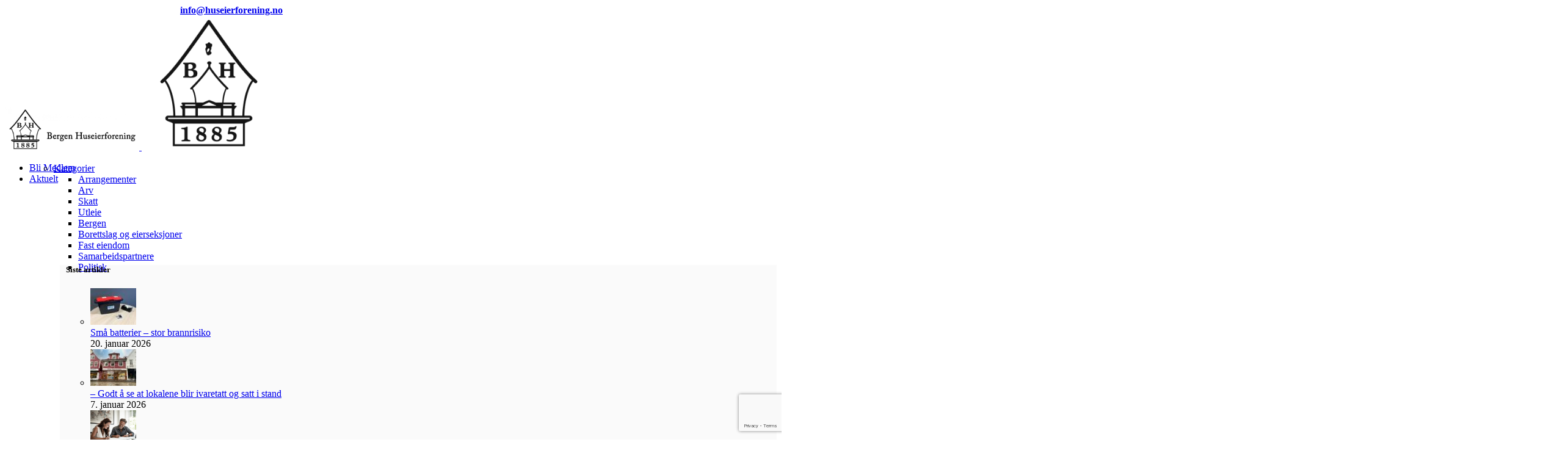

--- FILE ---
content_type: text/html; charset=UTF-8
request_url: https://huseierforening.no/hva-er-reglene-for-oppforing-av-levegg-og-gjerde/
body_size: 30154
content:
<!DOCTYPE html>
<html lang="nb-NO">
<head>
	<meta charset="UTF-8">
	<link rel="profile" href="https://gmpg.org/xfn/11">
	<link rel="pingback" href="https://huseierforening.no/xmlrpc.php">

	<meta name='robots' content='index, follow, max-image-preview:large, max-snippet:-1, max-video-preview:-1' />

	<!-- This site is optimized with the Yoast SEO plugin v26.7 - https://yoast.com/wordpress/plugins/seo/ -->
	<title>Hva er reglene for oppføring av levegg og gjerde? - Bergen Huseierforening</title>
	<meta name="description" content="Levegg med høyde inntil 1,8 meter vil ofte være unntatt søkeplikt" />
	<link rel="canonical" href="https://huseierforening.no/hva-er-reglene-for-oppforing-av-levegg-og-gjerde/" />
	<meta property="og:locale" content="nb_NO" />
	<meta property="og:type" content="article" />
	<meta property="og:title" content="Hva er reglene for oppføring av levegg og gjerde? - Bergen Huseierforening" />
	<meta property="og:description" content="Levegg med høyde inntil 1,8 meter vil ofte være unntatt søkeplikt" />
	<meta property="og:url" content="https://huseierforening.no/hva-er-reglene-for-oppforing-av-levegg-og-gjerde/" />
	<meta property="og:site_name" content="Bergen Huseierforening" />
	<meta property="article:publisher" content="https://www.facebook.com/BergenHuseierforening/" />
	<meta property="article:published_time" content="2024-08-02T10:59:05+00:00" />
	<meta property="article:modified_time" content="2025-01-13T14:01:52+00:00" />
	<meta property="og:image" content="https://huseierforening.no/wp-content/uploads/2022/02/AdobeStock_338903592.jpeg" />
	<meta property="og:image:width" content="2560" />
	<meta property="og:image:height" content="1707" />
	<meta property="og:image:type" content="image/jpeg" />
	<meta name="author" content="Anniken Mosby" />
	<meta name="twitter:card" content="summary_large_image" />
	<meta name="twitter:creator" content="@huseierforening" />
	<meta name="twitter:site" content="@huseierforening" />
	<meta name="twitter:label1" content="Skrevet av" />
	<meta name="twitter:data1" content="Anniken Mosby" />
	<meta name="twitter:label2" content="Ansl. lesetid" />
	<meta name="twitter:data2" content="3 minutter" />
	<script type="application/ld+json" class="yoast-schema-graph">{"@context":"https://schema.org","@graph":[{"@type":"Article","@id":"https://huseierforening.no/hva-er-reglene-for-oppforing-av-levegg-og-gjerde/#article","isPartOf":{"@id":"https://huseierforening.no/hva-er-reglene-for-oppforing-av-levegg-og-gjerde/"},"author":{"name":"Anniken Mosby","@id":"https://huseierforening.no/#/schema/person/35a74febcc91b09458666d555b6fc87b"},"headline":"Hva er reglene for oppføring av levegg og gjerde?","datePublished":"2024-08-02T10:59:05+00:00","dateModified":"2025-01-13T14:01:52+00:00","mainEntityOfPage":{"@id":"https://huseierforening.no/hva-er-reglene-for-oppforing-av-levegg-og-gjerde/"},"wordCount":488,"publisher":{"@id":"https://huseierforening.no/#organization"},"image":{"@id":"https://huseierforening.no/hva-er-reglene-for-oppforing-av-levegg-og-gjerde/#primaryimage"},"thumbnailUrl":"https://huseierforening.no/wp-content/uploads/2022/02/AdobeStock_338903592.jpeg","keywords":["gjerde","levegg","nabokonflikt","plan-og bygningsloven","søknadsplikt"],"articleSection":["Plan og bygg"],"inLanguage":"nb-NO"},{"@type":"WebPage","@id":"https://huseierforening.no/hva-er-reglene-for-oppforing-av-levegg-og-gjerde/","url":"https://huseierforening.no/hva-er-reglene-for-oppforing-av-levegg-og-gjerde/","name":"Hva er reglene for oppføring av levegg og gjerde? - Bergen Huseierforening","isPartOf":{"@id":"https://huseierforening.no/#website"},"primaryImageOfPage":{"@id":"https://huseierforening.no/hva-er-reglene-for-oppforing-av-levegg-og-gjerde/#primaryimage"},"image":{"@id":"https://huseierforening.no/hva-er-reglene-for-oppforing-av-levegg-og-gjerde/#primaryimage"},"thumbnailUrl":"https://huseierforening.no/wp-content/uploads/2022/02/AdobeStock_338903592.jpeg","datePublished":"2024-08-02T10:59:05+00:00","dateModified":"2025-01-13T14:01:52+00:00","description":"Levegg med høyde inntil 1,8 meter vil ofte være unntatt søkeplikt","breadcrumb":{"@id":"https://huseierforening.no/hva-er-reglene-for-oppforing-av-levegg-og-gjerde/#breadcrumb"},"inLanguage":"nb-NO","potentialAction":[{"@type":"ReadAction","target":["https://huseierforening.no/hva-er-reglene-for-oppforing-av-levegg-og-gjerde/"]}]},{"@type":"ImageObject","inLanguage":"nb-NO","@id":"https://huseierforening.no/hva-er-reglene-for-oppforing-av-levegg-og-gjerde/#primaryimage","url":"https://huseierforening.no/wp-content/uploads/2022/02/AdobeStock_338903592.jpeg","contentUrl":"https://huseierforening.no/wp-content/uploads/2022/02/AdobeStock_338903592.jpeg","width":2560,"height":1707},{"@type":"BreadcrumbList","@id":"https://huseierforening.no/hva-er-reglene-for-oppforing-av-levegg-og-gjerde/#breadcrumb","itemListElement":[{"@type":"ListItem","position":1,"name":"Hjem","item":"https://huseierforening.no/"},{"@type":"ListItem","position":2,"name":"Aktuelt","item":"https://huseierforening.no/aktuelt/"},{"@type":"ListItem","position":3,"name":"Hva er reglene for oppføring av levegg og gjerde?"}]},{"@type":"WebSite","@id":"https://huseierforening.no/#website","url":"https://huseierforening.no/","name":"Bergen Huseierforening","description":"Bli medlem i dag!","publisher":{"@id":"https://huseierforening.no/#organization"},"potentialAction":[{"@type":"SearchAction","target":{"@type":"EntryPoint","urlTemplate":"https://huseierforening.no/?s={search_term_string}"},"query-input":{"@type":"PropertyValueSpecification","valueRequired":true,"valueName":"search_term_string"}}],"inLanguage":"nb-NO"},{"@type":"Organization","@id":"https://huseierforening.no/#organization","name":"Bergen Huseierforening","url":"https://huseierforening.no/","logo":{"@type":"ImageObject","inLanguage":"nb-NO","@id":"https://huseierforening.no/#/schema/logo/image/","url":"https://huseierforening.no/wp-content/uploads/2020/01/BHF-LOGO-LITEN2-1.png","contentUrl":"https://huseierforening.no/wp-content/uploads/2020/01/BHF-LOGO-LITEN2-1.png","width":300,"height":300,"caption":"Bergen Huseierforening"},"image":{"@id":"https://huseierforening.no/#/schema/logo/image/"},"sameAs":["https://www.facebook.com/BergenHuseierforening/","https://x.com/huseierforening","https://www.instagram.com/bergenhuseierforening/","https://www.youtube.com/@bergenhuseierforening","https://no.wikipedia.org/wiki/Bergen_Huseierforening"]},{"@type":"Person","@id":"https://huseierforening.no/#/schema/person/35a74febcc91b09458666d555b6fc87b","name":"Anniken Mosby","image":{"@type":"ImageObject","inLanguage":"nb-NO","@id":"https://huseierforening.no/#/schema/person/image/","url":"https://secure.gravatar.com/avatar/dcde3f88dde8263af447151e5aa503253fbc382f0aa42338cc30a00753cdb9fe?s=96&d=mm&r=g","contentUrl":"https://secure.gravatar.com/avatar/dcde3f88dde8263af447151e5aa503253fbc382f0aa42338cc30a00753cdb9fe?s=96&d=mm&r=g","caption":"Anniken Mosby"},"url":"https://huseierforening.no/author/anniken-simonsen/"}]}</script>
	<!-- / Yoast SEO plugin. -->


<link rel='dns-prefetch' href='//fonts.googleapis.com' />
<link rel="alternate" type="application/rss+xml" title="Bergen Huseierforening &raquo; strøm" href="https://huseierforening.no/feed/" />
<link rel="alternate" type="application/rss+xml" title="Bergen Huseierforening &raquo; kommentarstrøm" href="https://huseierforening.no/comments/feed/" />
<link rel="alternate" type="application/rss+xml" title="Bergen Huseierforening &raquo; Hva er reglene for oppføring av levegg og gjerde? kommentarstrøm" href="https://huseierforening.no/hva-er-reglene-for-oppforing-av-levegg-og-gjerde/feed/" />
<link rel="alternate" title="oEmbed (JSON)" type="application/json+oembed" href="https://huseierforening.no/wp-json/oembed/1.0/embed?url=https%3A%2F%2Fhuseierforening.no%2Fhva-er-reglene-for-oppforing-av-levegg-og-gjerde%2F" />
<link rel="alternate" title="oEmbed (XML)" type="text/xml+oembed" href="https://huseierforening.no/wp-json/oembed/1.0/embed?url=https%3A%2F%2Fhuseierforening.no%2Fhva-er-reglene-for-oppforing-av-levegg-og-gjerde%2F&#038;format=xml" />
<style id='wp-img-auto-sizes-contain-inline-css' type='text/css'>
img:is([sizes=auto i],[sizes^="auto," i]){contain-intrinsic-size:3000px 1500px}
/*# sourceURL=wp-img-auto-sizes-contain-inline-css */
</style>
<link rel='stylesheet' id='dashicons-css' href='https://huseierforening.no/wp-includes/css/dashicons.min.css?ver=6.9' type='text/css' media='all' />
<link rel='stylesheet' id='post-views-counter-frontend-css' href='https://huseierforening.no/wp-content/plugins/post-views-counter/css/frontend.css?ver=1.7.1' type='text/css' media='all' />
<style id='wp-block-library-inline-css' type='text/css'>
:root{--wp-block-synced-color:#7a00df;--wp-block-synced-color--rgb:122,0,223;--wp-bound-block-color:var(--wp-block-synced-color);--wp-editor-canvas-background:#ddd;--wp-admin-theme-color:#007cba;--wp-admin-theme-color--rgb:0,124,186;--wp-admin-theme-color-darker-10:#006ba1;--wp-admin-theme-color-darker-10--rgb:0,107,160.5;--wp-admin-theme-color-darker-20:#005a87;--wp-admin-theme-color-darker-20--rgb:0,90,135;--wp-admin-border-width-focus:2px}@media (min-resolution:192dpi){:root{--wp-admin-border-width-focus:1.5px}}.wp-element-button{cursor:pointer}:root .has-very-light-gray-background-color{background-color:#eee}:root .has-very-dark-gray-background-color{background-color:#313131}:root .has-very-light-gray-color{color:#eee}:root .has-very-dark-gray-color{color:#313131}:root .has-vivid-green-cyan-to-vivid-cyan-blue-gradient-background{background:linear-gradient(135deg,#00d084,#0693e3)}:root .has-purple-crush-gradient-background{background:linear-gradient(135deg,#34e2e4,#4721fb 50%,#ab1dfe)}:root .has-hazy-dawn-gradient-background{background:linear-gradient(135deg,#faaca8,#dad0ec)}:root .has-subdued-olive-gradient-background{background:linear-gradient(135deg,#fafae1,#67a671)}:root .has-atomic-cream-gradient-background{background:linear-gradient(135deg,#fdd79a,#004a59)}:root .has-nightshade-gradient-background{background:linear-gradient(135deg,#330968,#31cdcf)}:root .has-midnight-gradient-background{background:linear-gradient(135deg,#020381,#2874fc)}:root{--wp--preset--font-size--normal:16px;--wp--preset--font-size--huge:42px}.has-regular-font-size{font-size:1em}.has-larger-font-size{font-size:2.625em}.has-normal-font-size{font-size:var(--wp--preset--font-size--normal)}.has-huge-font-size{font-size:var(--wp--preset--font-size--huge)}.has-text-align-center{text-align:center}.has-text-align-left{text-align:left}.has-text-align-right{text-align:right}.has-fit-text{white-space:nowrap!important}#end-resizable-editor-section{display:none}.aligncenter{clear:both}.items-justified-left{justify-content:flex-start}.items-justified-center{justify-content:center}.items-justified-right{justify-content:flex-end}.items-justified-space-between{justify-content:space-between}.screen-reader-text{border:0;clip-path:inset(50%);height:1px;margin:-1px;overflow:hidden;padding:0;position:absolute;width:1px;word-wrap:normal!important}.screen-reader-text:focus{background-color:#ddd;clip-path:none;color:#444;display:block;font-size:1em;height:auto;left:5px;line-height:normal;padding:15px 23px 14px;text-decoration:none;top:5px;width:auto;z-index:100000}html :where(.has-border-color){border-style:solid}html :where([style*=border-top-color]){border-top-style:solid}html :where([style*=border-right-color]){border-right-style:solid}html :where([style*=border-bottom-color]){border-bottom-style:solid}html :where([style*=border-left-color]){border-left-style:solid}html :where([style*=border-width]){border-style:solid}html :where([style*=border-top-width]){border-top-style:solid}html :where([style*=border-right-width]){border-right-style:solid}html :where([style*=border-bottom-width]){border-bottom-style:solid}html :where([style*=border-left-width]){border-left-style:solid}html :where(img[class*=wp-image-]){height:auto;max-width:100%}:where(figure){margin:0 0 1em}html :where(.is-position-sticky){--wp-admin--admin-bar--position-offset:var(--wp-admin--admin-bar--height,0px)}@media screen and (max-width:600px){html :where(.is-position-sticky){--wp-admin--admin-bar--position-offset:0px}}

/*# sourceURL=wp-block-library-inline-css */
</style><style id='wp-block-button-inline-css' type='text/css'>
.wp-block-button__link{align-content:center;box-sizing:border-box;cursor:pointer;display:inline-block;height:100%;text-align:center;word-break:break-word}.wp-block-button__link.aligncenter{text-align:center}.wp-block-button__link.alignright{text-align:right}:where(.wp-block-button__link){border-radius:9999px;box-shadow:none;padding:calc(.667em + 2px) calc(1.333em + 2px);text-decoration:none}.wp-block-button[style*=text-decoration] .wp-block-button__link{text-decoration:inherit}.wp-block-buttons>.wp-block-button.has-custom-width{max-width:none}.wp-block-buttons>.wp-block-button.has-custom-width .wp-block-button__link{width:100%}.wp-block-buttons>.wp-block-button.has-custom-font-size .wp-block-button__link{font-size:inherit}.wp-block-buttons>.wp-block-button.wp-block-button__width-25{width:calc(25% - var(--wp--style--block-gap, .5em)*.75)}.wp-block-buttons>.wp-block-button.wp-block-button__width-50{width:calc(50% - var(--wp--style--block-gap, .5em)*.5)}.wp-block-buttons>.wp-block-button.wp-block-button__width-75{width:calc(75% - var(--wp--style--block-gap, .5em)*.25)}.wp-block-buttons>.wp-block-button.wp-block-button__width-100{flex-basis:100%;width:100%}.wp-block-buttons.is-vertical>.wp-block-button.wp-block-button__width-25{width:25%}.wp-block-buttons.is-vertical>.wp-block-button.wp-block-button__width-50{width:50%}.wp-block-buttons.is-vertical>.wp-block-button.wp-block-button__width-75{width:75%}.wp-block-button.is-style-squared,.wp-block-button__link.wp-block-button.is-style-squared{border-radius:0}.wp-block-button.no-border-radius,.wp-block-button__link.no-border-radius{border-radius:0!important}:root :where(.wp-block-button .wp-block-button__link.is-style-outline),:root :where(.wp-block-button.is-style-outline>.wp-block-button__link){border:2px solid;padding:.667em 1.333em}:root :where(.wp-block-button .wp-block-button__link.is-style-outline:not(.has-text-color)),:root :where(.wp-block-button.is-style-outline>.wp-block-button__link:not(.has-text-color)){color:currentColor}:root :where(.wp-block-button .wp-block-button__link.is-style-outline:not(.has-background)),:root :where(.wp-block-button.is-style-outline>.wp-block-button__link:not(.has-background)){background-color:initial;background-image:none}
/*# sourceURL=https://huseierforening.no/wp-includes/blocks/button/style.min.css */
</style>
<style id='wp-block-buttons-inline-css' type='text/css'>
.wp-block-buttons{box-sizing:border-box}.wp-block-buttons.is-vertical{flex-direction:column}.wp-block-buttons.is-vertical>.wp-block-button:last-child{margin-bottom:0}.wp-block-buttons>.wp-block-button{display:inline-block;margin:0}.wp-block-buttons.is-content-justification-left{justify-content:flex-start}.wp-block-buttons.is-content-justification-left.is-vertical{align-items:flex-start}.wp-block-buttons.is-content-justification-center{justify-content:center}.wp-block-buttons.is-content-justification-center.is-vertical{align-items:center}.wp-block-buttons.is-content-justification-right{justify-content:flex-end}.wp-block-buttons.is-content-justification-right.is-vertical{align-items:flex-end}.wp-block-buttons.is-content-justification-space-between{justify-content:space-between}.wp-block-buttons.aligncenter{text-align:center}.wp-block-buttons:not(.is-content-justification-space-between,.is-content-justification-right,.is-content-justification-left,.is-content-justification-center) .wp-block-button.aligncenter{margin-left:auto;margin-right:auto;width:100%}.wp-block-buttons[style*=text-decoration] .wp-block-button,.wp-block-buttons[style*=text-decoration] .wp-block-button__link{text-decoration:inherit}.wp-block-buttons.has-custom-font-size .wp-block-button__link{font-size:inherit}.wp-block-buttons .wp-block-button__link{width:100%}.wp-block-button.aligncenter{text-align:center}
/*# sourceURL=https://huseierforening.no/wp-includes/blocks/buttons/style.min.css */
</style>
<style id='wp-block-social-links-inline-css' type='text/css'>
.wp-block-social-links{background:none;box-sizing:border-box;margin-left:0;padding-left:0;padding-right:0;text-indent:0}.wp-block-social-links .wp-social-link a,.wp-block-social-links .wp-social-link a:hover{border-bottom:0;box-shadow:none;text-decoration:none}.wp-block-social-links .wp-social-link svg{height:1em;width:1em}.wp-block-social-links .wp-social-link span:not(.screen-reader-text){font-size:.65em;margin-left:.5em;margin-right:.5em}.wp-block-social-links.has-small-icon-size{font-size:16px}.wp-block-social-links,.wp-block-social-links.has-normal-icon-size{font-size:24px}.wp-block-social-links.has-large-icon-size{font-size:36px}.wp-block-social-links.has-huge-icon-size{font-size:48px}.wp-block-social-links.aligncenter{display:flex;justify-content:center}.wp-block-social-links.alignright{justify-content:flex-end}.wp-block-social-link{border-radius:9999px;display:block}@media not (prefers-reduced-motion){.wp-block-social-link{transition:transform .1s ease}}.wp-block-social-link{height:auto}.wp-block-social-link a{align-items:center;display:flex;line-height:0}.wp-block-social-link:hover{transform:scale(1.1)}.wp-block-social-links .wp-block-social-link.wp-social-link{display:inline-block;margin:0;padding:0}.wp-block-social-links .wp-block-social-link.wp-social-link .wp-block-social-link-anchor,.wp-block-social-links .wp-block-social-link.wp-social-link .wp-block-social-link-anchor svg,.wp-block-social-links .wp-block-social-link.wp-social-link .wp-block-social-link-anchor:active,.wp-block-social-links .wp-block-social-link.wp-social-link .wp-block-social-link-anchor:hover,.wp-block-social-links .wp-block-social-link.wp-social-link .wp-block-social-link-anchor:visited{color:currentColor;fill:currentColor}:where(.wp-block-social-links:not(.is-style-logos-only)) .wp-social-link{background-color:#f0f0f0;color:#444}:where(.wp-block-social-links:not(.is-style-logos-only)) .wp-social-link-amazon{background-color:#f90;color:#fff}:where(.wp-block-social-links:not(.is-style-logos-only)) .wp-social-link-bandcamp{background-color:#1ea0c3;color:#fff}:where(.wp-block-social-links:not(.is-style-logos-only)) .wp-social-link-behance{background-color:#0757fe;color:#fff}:where(.wp-block-social-links:not(.is-style-logos-only)) .wp-social-link-bluesky{background-color:#0a7aff;color:#fff}:where(.wp-block-social-links:not(.is-style-logos-only)) .wp-social-link-codepen{background-color:#1e1f26;color:#fff}:where(.wp-block-social-links:not(.is-style-logos-only)) .wp-social-link-deviantart{background-color:#02e49b;color:#fff}:where(.wp-block-social-links:not(.is-style-logos-only)) .wp-social-link-discord{background-color:#5865f2;color:#fff}:where(.wp-block-social-links:not(.is-style-logos-only)) .wp-social-link-dribbble{background-color:#e94c89;color:#fff}:where(.wp-block-social-links:not(.is-style-logos-only)) .wp-social-link-dropbox{background-color:#4280ff;color:#fff}:where(.wp-block-social-links:not(.is-style-logos-only)) .wp-social-link-etsy{background-color:#f45800;color:#fff}:where(.wp-block-social-links:not(.is-style-logos-only)) .wp-social-link-facebook{background-color:#0866ff;color:#fff}:where(.wp-block-social-links:not(.is-style-logos-only)) .wp-social-link-fivehundredpx{background-color:#000;color:#fff}:where(.wp-block-social-links:not(.is-style-logos-only)) .wp-social-link-flickr{background-color:#0461dd;color:#fff}:where(.wp-block-social-links:not(.is-style-logos-only)) .wp-social-link-foursquare{background-color:#e65678;color:#fff}:where(.wp-block-social-links:not(.is-style-logos-only)) .wp-social-link-github{background-color:#24292d;color:#fff}:where(.wp-block-social-links:not(.is-style-logos-only)) .wp-social-link-goodreads{background-color:#eceadd;color:#382110}:where(.wp-block-social-links:not(.is-style-logos-only)) .wp-social-link-google{background-color:#ea4434;color:#fff}:where(.wp-block-social-links:not(.is-style-logos-only)) .wp-social-link-gravatar{background-color:#1d4fc4;color:#fff}:where(.wp-block-social-links:not(.is-style-logos-only)) .wp-social-link-instagram{background-color:#f00075;color:#fff}:where(.wp-block-social-links:not(.is-style-logos-only)) .wp-social-link-lastfm{background-color:#e21b24;color:#fff}:where(.wp-block-social-links:not(.is-style-logos-only)) .wp-social-link-linkedin{background-color:#0d66c2;color:#fff}:where(.wp-block-social-links:not(.is-style-logos-only)) .wp-social-link-mastodon{background-color:#3288d4;color:#fff}:where(.wp-block-social-links:not(.is-style-logos-only)) .wp-social-link-medium{background-color:#000;color:#fff}:where(.wp-block-social-links:not(.is-style-logos-only)) .wp-social-link-meetup{background-color:#f6405f;color:#fff}:where(.wp-block-social-links:not(.is-style-logos-only)) .wp-social-link-patreon{background-color:#000;color:#fff}:where(.wp-block-social-links:not(.is-style-logos-only)) .wp-social-link-pinterest{background-color:#e60122;color:#fff}:where(.wp-block-social-links:not(.is-style-logos-only)) .wp-social-link-pocket{background-color:#ef4155;color:#fff}:where(.wp-block-social-links:not(.is-style-logos-only)) .wp-social-link-reddit{background-color:#ff4500;color:#fff}:where(.wp-block-social-links:not(.is-style-logos-only)) .wp-social-link-skype{background-color:#0478d7;color:#fff}:where(.wp-block-social-links:not(.is-style-logos-only)) .wp-social-link-snapchat{background-color:#fefc00;color:#fff;stroke:#000}:where(.wp-block-social-links:not(.is-style-logos-only)) .wp-social-link-soundcloud{background-color:#ff5600;color:#fff}:where(.wp-block-social-links:not(.is-style-logos-only)) .wp-social-link-spotify{background-color:#1bd760;color:#fff}:where(.wp-block-social-links:not(.is-style-logos-only)) .wp-social-link-telegram{background-color:#2aabee;color:#fff}:where(.wp-block-social-links:not(.is-style-logos-only)) .wp-social-link-threads{background-color:#000;color:#fff}:where(.wp-block-social-links:not(.is-style-logos-only)) .wp-social-link-tiktok{background-color:#000;color:#fff}:where(.wp-block-social-links:not(.is-style-logos-only)) .wp-social-link-tumblr{background-color:#011835;color:#fff}:where(.wp-block-social-links:not(.is-style-logos-only)) .wp-social-link-twitch{background-color:#6440a4;color:#fff}:where(.wp-block-social-links:not(.is-style-logos-only)) .wp-social-link-twitter{background-color:#1da1f2;color:#fff}:where(.wp-block-social-links:not(.is-style-logos-only)) .wp-social-link-vimeo{background-color:#1eb7ea;color:#fff}:where(.wp-block-social-links:not(.is-style-logos-only)) .wp-social-link-vk{background-color:#4680c2;color:#fff}:where(.wp-block-social-links:not(.is-style-logos-only)) .wp-social-link-wordpress{background-color:#3499cd;color:#fff}:where(.wp-block-social-links:not(.is-style-logos-only)) .wp-social-link-whatsapp{background-color:#25d366;color:#fff}:where(.wp-block-social-links:not(.is-style-logos-only)) .wp-social-link-x{background-color:#000;color:#fff}:where(.wp-block-social-links:not(.is-style-logos-only)) .wp-social-link-yelp{background-color:#d32422;color:#fff}:where(.wp-block-social-links:not(.is-style-logos-only)) .wp-social-link-youtube{background-color:red;color:#fff}:where(.wp-block-social-links.is-style-logos-only) .wp-social-link{background:none}:where(.wp-block-social-links.is-style-logos-only) .wp-social-link svg{height:1.25em;width:1.25em}:where(.wp-block-social-links.is-style-logos-only) .wp-social-link-amazon{color:#f90}:where(.wp-block-social-links.is-style-logos-only) .wp-social-link-bandcamp{color:#1ea0c3}:where(.wp-block-social-links.is-style-logos-only) .wp-social-link-behance{color:#0757fe}:where(.wp-block-social-links.is-style-logos-only) .wp-social-link-bluesky{color:#0a7aff}:where(.wp-block-social-links.is-style-logos-only) .wp-social-link-codepen{color:#1e1f26}:where(.wp-block-social-links.is-style-logos-only) .wp-social-link-deviantart{color:#02e49b}:where(.wp-block-social-links.is-style-logos-only) .wp-social-link-discord{color:#5865f2}:where(.wp-block-social-links.is-style-logos-only) .wp-social-link-dribbble{color:#e94c89}:where(.wp-block-social-links.is-style-logos-only) .wp-social-link-dropbox{color:#4280ff}:where(.wp-block-social-links.is-style-logos-only) .wp-social-link-etsy{color:#f45800}:where(.wp-block-social-links.is-style-logos-only) .wp-social-link-facebook{color:#0866ff}:where(.wp-block-social-links.is-style-logos-only) .wp-social-link-fivehundredpx{color:#000}:where(.wp-block-social-links.is-style-logos-only) .wp-social-link-flickr{color:#0461dd}:where(.wp-block-social-links.is-style-logos-only) .wp-social-link-foursquare{color:#e65678}:where(.wp-block-social-links.is-style-logos-only) .wp-social-link-github{color:#24292d}:where(.wp-block-social-links.is-style-logos-only) .wp-social-link-goodreads{color:#382110}:where(.wp-block-social-links.is-style-logos-only) .wp-social-link-google{color:#ea4434}:where(.wp-block-social-links.is-style-logos-only) .wp-social-link-gravatar{color:#1d4fc4}:where(.wp-block-social-links.is-style-logos-only) .wp-social-link-instagram{color:#f00075}:where(.wp-block-social-links.is-style-logos-only) .wp-social-link-lastfm{color:#e21b24}:where(.wp-block-social-links.is-style-logos-only) .wp-social-link-linkedin{color:#0d66c2}:where(.wp-block-social-links.is-style-logos-only) .wp-social-link-mastodon{color:#3288d4}:where(.wp-block-social-links.is-style-logos-only) .wp-social-link-medium{color:#000}:where(.wp-block-social-links.is-style-logos-only) .wp-social-link-meetup{color:#f6405f}:where(.wp-block-social-links.is-style-logos-only) .wp-social-link-patreon{color:#000}:where(.wp-block-social-links.is-style-logos-only) .wp-social-link-pinterest{color:#e60122}:where(.wp-block-social-links.is-style-logos-only) .wp-social-link-pocket{color:#ef4155}:where(.wp-block-social-links.is-style-logos-only) .wp-social-link-reddit{color:#ff4500}:where(.wp-block-social-links.is-style-logos-only) .wp-social-link-skype{color:#0478d7}:where(.wp-block-social-links.is-style-logos-only) .wp-social-link-snapchat{color:#fff;stroke:#000}:where(.wp-block-social-links.is-style-logos-only) .wp-social-link-soundcloud{color:#ff5600}:where(.wp-block-social-links.is-style-logos-only) .wp-social-link-spotify{color:#1bd760}:where(.wp-block-social-links.is-style-logos-only) .wp-social-link-telegram{color:#2aabee}:where(.wp-block-social-links.is-style-logos-only) .wp-social-link-threads{color:#000}:where(.wp-block-social-links.is-style-logos-only) .wp-social-link-tiktok{color:#000}:where(.wp-block-social-links.is-style-logos-only) .wp-social-link-tumblr{color:#011835}:where(.wp-block-social-links.is-style-logos-only) .wp-social-link-twitch{color:#6440a4}:where(.wp-block-social-links.is-style-logos-only) .wp-social-link-twitter{color:#1da1f2}:where(.wp-block-social-links.is-style-logos-only) .wp-social-link-vimeo{color:#1eb7ea}:where(.wp-block-social-links.is-style-logos-only) .wp-social-link-vk{color:#4680c2}:where(.wp-block-social-links.is-style-logos-only) .wp-social-link-whatsapp{color:#25d366}:where(.wp-block-social-links.is-style-logos-only) .wp-social-link-wordpress{color:#3499cd}:where(.wp-block-social-links.is-style-logos-only) .wp-social-link-x{color:#000}:where(.wp-block-social-links.is-style-logos-only) .wp-social-link-yelp{color:#d32422}:where(.wp-block-social-links.is-style-logos-only) .wp-social-link-youtube{color:red}.wp-block-social-links.is-style-pill-shape .wp-social-link{width:auto}:root :where(.wp-block-social-links .wp-social-link a){padding:.25em}:root :where(.wp-block-social-links.is-style-logos-only .wp-social-link a){padding:0}:root :where(.wp-block-social-links.is-style-pill-shape .wp-social-link a){padding-left:.6666666667em;padding-right:.6666666667em}.wp-block-social-links:not(.has-icon-color):not(.has-icon-background-color) .wp-social-link-snapchat .wp-block-social-link-label{color:#000}
/*# sourceURL=https://huseierforening.no/wp-includes/blocks/social-links/style.min.css */
</style>
<style id='global-styles-inline-css' type='text/css'>
:root{--wp--preset--aspect-ratio--square: 1;--wp--preset--aspect-ratio--4-3: 4/3;--wp--preset--aspect-ratio--3-4: 3/4;--wp--preset--aspect-ratio--3-2: 3/2;--wp--preset--aspect-ratio--2-3: 2/3;--wp--preset--aspect-ratio--16-9: 16/9;--wp--preset--aspect-ratio--9-16: 9/16;--wp--preset--color--black: #000000;--wp--preset--color--cyan-bluish-gray: #abb8c3;--wp--preset--color--white: #ffffff;--wp--preset--color--pale-pink: #f78da7;--wp--preset--color--vivid-red: #cf2e2e;--wp--preset--color--luminous-vivid-orange: #ff6900;--wp--preset--color--luminous-vivid-amber: #fcb900;--wp--preset--color--light-green-cyan: #7bdcb5;--wp--preset--color--vivid-green-cyan: #00d084;--wp--preset--color--pale-cyan-blue: #8ed1fc;--wp--preset--color--vivid-cyan-blue: #0693e3;--wp--preset--color--vivid-purple: #9b51e0;--wp--preset--gradient--vivid-cyan-blue-to-vivid-purple: linear-gradient(135deg,rgb(6,147,227) 0%,rgb(155,81,224) 100%);--wp--preset--gradient--light-green-cyan-to-vivid-green-cyan: linear-gradient(135deg,rgb(122,220,180) 0%,rgb(0,208,130) 100%);--wp--preset--gradient--luminous-vivid-amber-to-luminous-vivid-orange: linear-gradient(135deg,rgb(252,185,0) 0%,rgb(255,105,0) 100%);--wp--preset--gradient--luminous-vivid-orange-to-vivid-red: linear-gradient(135deg,rgb(255,105,0) 0%,rgb(207,46,46) 100%);--wp--preset--gradient--very-light-gray-to-cyan-bluish-gray: linear-gradient(135deg,rgb(238,238,238) 0%,rgb(169,184,195) 100%);--wp--preset--gradient--cool-to-warm-spectrum: linear-gradient(135deg,rgb(74,234,220) 0%,rgb(151,120,209) 20%,rgb(207,42,186) 40%,rgb(238,44,130) 60%,rgb(251,105,98) 80%,rgb(254,248,76) 100%);--wp--preset--gradient--blush-light-purple: linear-gradient(135deg,rgb(255,206,236) 0%,rgb(152,150,240) 100%);--wp--preset--gradient--blush-bordeaux: linear-gradient(135deg,rgb(254,205,165) 0%,rgb(254,45,45) 50%,rgb(107,0,62) 100%);--wp--preset--gradient--luminous-dusk: linear-gradient(135deg,rgb(255,203,112) 0%,rgb(199,81,192) 50%,rgb(65,88,208) 100%);--wp--preset--gradient--pale-ocean: linear-gradient(135deg,rgb(255,245,203) 0%,rgb(182,227,212) 50%,rgb(51,167,181) 100%);--wp--preset--gradient--electric-grass: linear-gradient(135deg,rgb(202,248,128) 0%,rgb(113,206,126) 100%);--wp--preset--gradient--midnight: linear-gradient(135deg,rgb(2,3,129) 0%,rgb(40,116,252) 100%);--wp--preset--font-size--small: 13px;--wp--preset--font-size--medium: 20px;--wp--preset--font-size--large: 36px;--wp--preset--font-size--x-large: 42px;--wp--preset--spacing--20: 0.44rem;--wp--preset--spacing--30: 0.67rem;--wp--preset--spacing--40: 1rem;--wp--preset--spacing--50: 1.5rem;--wp--preset--spacing--60: 2.25rem;--wp--preset--spacing--70: 3.38rem;--wp--preset--spacing--80: 5.06rem;--wp--preset--shadow--natural: 6px 6px 9px rgba(0, 0, 0, 0.2);--wp--preset--shadow--deep: 12px 12px 50px rgba(0, 0, 0, 0.4);--wp--preset--shadow--sharp: 6px 6px 0px rgba(0, 0, 0, 0.2);--wp--preset--shadow--outlined: 6px 6px 0px -3px rgb(255, 255, 255), 6px 6px rgb(0, 0, 0);--wp--preset--shadow--crisp: 6px 6px 0px rgb(0, 0, 0);}:where(body) { margin: 0; }.wp-site-blocks > .alignleft { float: left; margin-right: 2em; }.wp-site-blocks > .alignright { float: right; margin-left: 2em; }.wp-site-blocks > .aligncenter { justify-content: center; margin-left: auto; margin-right: auto; }:where(.is-layout-flex){gap: 0.5em;}:where(.is-layout-grid){gap: 0.5em;}.is-layout-flow > .alignleft{float: left;margin-inline-start: 0;margin-inline-end: 2em;}.is-layout-flow > .alignright{float: right;margin-inline-start: 2em;margin-inline-end: 0;}.is-layout-flow > .aligncenter{margin-left: auto !important;margin-right: auto !important;}.is-layout-constrained > .alignleft{float: left;margin-inline-start: 0;margin-inline-end: 2em;}.is-layout-constrained > .alignright{float: right;margin-inline-start: 2em;margin-inline-end: 0;}.is-layout-constrained > .aligncenter{margin-left: auto !important;margin-right: auto !important;}.is-layout-constrained > :where(:not(.alignleft):not(.alignright):not(.alignfull)){margin-left: auto !important;margin-right: auto !important;}body .is-layout-flex{display: flex;}.is-layout-flex{flex-wrap: wrap;align-items: center;}.is-layout-flex > :is(*, div){margin: 0;}body .is-layout-grid{display: grid;}.is-layout-grid > :is(*, div){margin: 0;}body{padding-top: 0px;padding-right: 0px;padding-bottom: 0px;padding-left: 0px;}a:where(:not(.wp-element-button)){text-decoration: none;}:root :where(.wp-element-button, .wp-block-button__link){background-color: #32373c;border-width: 0;color: #fff;font-family: inherit;font-size: inherit;font-style: inherit;font-weight: inherit;letter-spacing: inherit;line-height: inherit;padding-top: calc(0.667em + 2px);padding-right: calc(1.333em + 2px);padding-bottom: calc(0.667em + 2px);padding-left: calc(1.333em + 2px);text-decoration: none;text-transform: inherit;}.has-black-color{color: var(--wp--preset--color--black) !important;}.has-cyan-bluish-gray-color{color: var(--wp--preset--color--cyan-bluish-gray) !important;}.has-white-color{color: var(--wp--preset--color--white) !important;}.has-pale-pink-color{color: var(--wp--preset--color--pale-pink) !important;}.has-vivid-red-color{color: var(--wp--preset--color--vivid-red) !important;}.has-luminous-vivid-orange-color{color: var(--wp--preset--color--luminous-vivid-orange) !important;}.has-luminous-vivid-amber-color{color: var(--wp--preset--color--luminous-vivid-amber) !important;}.has-light-green-cyan-color{color: var(--wp--preset--color--light-green-cyan) !important;}.has-vivid-green-cyan-color{color: var(--wp--preset--color--vivid-green-cyan) !important;}.has-pale-cyan-blue-color{color: var(--wp--preset--color--pale-cyan-blue) !important;}.has-vivid-cyan-blue-color{color: var(--wp--preset--color--vivid-cyan-blue) !important;}.has-vivid-purple-color{color: var(--wp--preset--color--vivid-purple) !important;}.has-black-background-color{background-color: var(--wp--preset--color--black) !important;}.has-cyan-bluish-gray-background-color{background-color: var(--wp--preset--color--cyan-bluish-gray) !important;}.has-white-background-color{background-color: var(--wp--preset--color--white) !important;}.has-pale-pink-background-color{background-color: var(--wp--preset--color--pale-pink) !important;}.has-vivid-red-background-color{background-color: var(--wp--preset--color--vivid-red) !important;}.has-luminous-vivid-orange-background-color{background-color: var(--wp--preset--color--luminous-vivid-orange) !important;}.has-luminous-vivid-amber-background-color{background-color: var(--wp--preset--color--luminous-vivid-amber) !important;}.has-light-green-cyan-background-color{background-color: var(--wp--preset--color--light-green-cyan) !important;}.has-vivid-green-cyan-background-color{background-color: var(--wp--preset--color--vivid-green-cyan) !important;}.has-pale-cyan-blue-background-color{background-color: var(--wp--preset--color--pale-cyan-blue) !important;}.has-vivid-cyan-blue-background-color{background-color: var(--wp--preset--color--vivid-cyan-blue) !important;}.has-vivid-purple-background-color{background-color: var(--wp--preset--color--vivid-purple) !important;}.has-black-border-color{border-color: var(--wp--preset--color--black) !important;}.has-cyan-bluish-gray-border-color{border-color: var(--wp--preset--color--cyan-bluish-gray) !important;}.has-white-border-color{border-color: var(--wp--preset--color--white) !important;}.has-pale-pink-border-color{border-color: var(--wp--preset--color--pale-pink) !important;}.has-vivid-red-border-color{border-color: var(--wp--preset--color--vivid-red) !important;}.has-luminous-vivid-orange-border-color{border-color: var(--wp--preset--color--luminous-vivid-orange) !important;}.has-luminous-vivid-amber-border-color{border-color: var(--wp--preset--color--luminous-vivid-amber) !important;}.has-light-green-cyan-border-color{border-color: var(--wp--preset--color--light-green-cyan) !important;}.has-vivid-green-cyan-border-color{border-color: var(--wp--preset--color--vivid-green-cyan) !important;}.has-pale-cyan-blue-border-color{border-color: var(--wp--preset--color--pale-cyan-blue) !important;}.has-vivid-cyan-blue-border-color{border-color: var(--wp--preset--color--vivid-cyan-blue) !important;}.has-vivid-purple-border-color{border-color: var(--wp--preset--color--vivid-purple) !important;}.has-vivid-cyan-blue-to-vivid-purple-gradient-background{background: var(--wp--preset--gradient--vivid-cyan-blue-to-vivid-purple) !important;}.has-light-green-cyan-to-vivid-green-cyan-gradient-background{background: var(--wp--preset--gradient--light-green-cyan-to-vivid-green-cyan) !important;}.has-luminous-vivid-amber-to-luminous-vivid-orange-gradient-background{background: var(--wp--preset--gradient--luminous-vivid-amber-to-luminous-vivid-orange) !important;}.has-luminous-vivid-orange-to-vivid-red-gradient-background{background: var(--wp--preset--gradient--luminous-vivid-orange-to-vivid-red) !important;}.has-very-light-gray-to-cyan-bluish-gray-gradient-background{background: var(--wp--preset--gradient--very-light-gray-to-cyan-bluish-gray) !important;}.has-cool-to-warm-spectrum-gradient-background{background: var(--wp--preset--gradient--cool-to-warm-spectrum) !important;}.has-blush-light-purple-gradient-background{background: var(--wp--preset--gradient--blush-light-purple) !important;}.has-blush-bordeaux-gradient-background{background: var(--wp--preset--gradient--blush-bordeaux) !important;}.has-luminous-dusk-gradient-background{background: var(--wp--preset--gradient--luminous-dusk) !important;}.has-pale-ocean-gradient-background{background: var(--wp--preset--gradient--pale-ocean) !important;}.has-electric-grass-gradient-background{background: var(--wp--preset--gradient--electric-grass) !important;}.has-midnight-gradient-background{background: var(--wp--preset--gradient--midnight) !important;}.has-small-font-size{font-size: var(--wp--preset--font-size--small) !important;}.has-medium-font-size{font-size: var(--wp--preset--font-size--medium) !important;}.has-large-font-size{font-size: var(--wp--preset--font-size--large) !important;}.has-x-large-font-size{font-size: var(--wp--preset--font-size--x-large) !important;}
/*# sourceURL=global-styles-inline-css */
</style>

<link rel='stylesheet' id='child-style-css' href='https://huseierforening.no/wp-content/themes/woodmart-child/style.css?ver=8.2.7' type='text/css' media='all' />
<link rel='stylesheet' id='js_composer_front-css' href='https://huseierforening.no/wp-content/plugins/js_composer/assets/css/js_composer.min.css?ver=8.0.1' type='text/css' media='all' />
<link rel='stylesheet' id='wd-style-base-css' href='https://huseierforening.no/wp-content/themes/woodmart/css/parts/base.min.css?ver=8.2.7' type='text/css' media='all' />
<link rel='stylesheet' id='wd-helpers-wpb-elem-css' href='https://huseierforening.no/wp-content/themes/woodmart/css/parts/helpers-wpb-elem.min.css?ver=8.2.7' type='text/css' media='all' />
<link rel='stylesheet' id='wd-revolution-slider-css' href='https://huseierforening.no/wp-content/themes/woodmart/css/parts/int-rev-slider.min.css?ver=8.2.7' type='text/css' media='all' />
<link rel='stylesheet' id='wd-wpbakery-base-css' href='https://huseierforening.no/wp-content/themes/woodmart/css/parts/int-wpb-base.min.css?ver=8.2.7' type='text/css' media='all' />
<link rel='stylesheet' id='wd-wpbakery-base-deprecated-css' href='https://huseierforening.no/wp-content/themes/woodmart/css/parts/int-wpb-base-deprecated.min.css?ver=8.2.7' type='text/css' media='all' />
<link rel='stylesheet' id='wd-notices-fixed-css' href='https://huseierforening.no/wp-content/themes/woodmart/css/parts/woo-opt-sticky-notices-old.min.css?ver=8.2.7' type='text/css' media='all' />
<link rel='stylesheet' id='wd-wp-blocks-css' href='https://huseierforening.no/wp-content/themes/woodmart/css/parts/wp-blocks.min.css?ver=8.2.7' type='text/css' media='all' />
<link rel='stylesheet' id='wd-header-base-css' href='https://huseierforening.no/wp-content/themes/woodmart/css/parts/header-base.min.css?ver=8.2.7' type='text/css' media='all' />
<link rel='stylesheet' id='wd-mod-tools-css' href='https://huseierforening.no/wp-content/themes/woodmart/css/parts/mod-tools.min.css?ver=8.2.7' type='text/css' media='all' />
<link rel='stylesheet' id='wd-header-elements-base-css' href='https://huseierforening.no/wp-content/themes/woodmart/css/parts/header-el-base.min.css?ver=8.2.7' type='text/css' media='all' />
<link rel='stylesheet' id='wd-mod-nav-menu-label-css' href='https://huseierforening.no/wp-content/themes/woodmart/css/parts/mod-nav-menu-label.min.css?ver=8.2.7' type='text/css' media='all' />
<link rel='stylesheet' id='wd-widget-wd-recent-posts-css' href='https://huseierforening.no/wp-content/themes/woodmart/css/parts/widget-wd-recent-posts.min.css?ver=8.2.7' type='text/css' media='all' />
<link rel='stylesheet' id='wd-button-css' href='https://huseierforening.no/wp-content/themes/woodmart/css/parts/el-button.min.css?ver=8.2.7' type='text/css' media='all' />
<link rel='stylesheet' id='wd-header-search-css' href='https://huseierforening.no/wp-content/themes/woodmart/css/parts/header-el-search.min.css?ver=8.2.7' type='text/css' media='all' />
<link rel='stylesheet' id='wd-wd-search-form-css' href='https://huseierforening.no/wp-content/themes/woodmart/css/parts/wd-search-form.min.css?ver=8.2.7' type='text/css' media='all' />
<link rel='stylesheet' id='wd-wd-search-results-css' href='https://huseierforening.no/wp-content/themes/woodmart/css/parts/wd-search-results.min.css?ver=8.2.7' type='text/css' media='all' />
<link rel='stylesheet' id='wd-wd-search-dropdown-css' href='https://huseierforening.no/wp-content/themes/woodmart/css/parts/wd-search-dropdown.min.css?ver=8.2.7' type='text/css' media='all' />
<link rel='stylesheet' id='wd-header-mobile-nav-dropdown-css' href='https://huseierforening.no/wp-content/themes/woodmart/css/parts/header-el-mobile-nav-dropdown.min.css?ver=8.2.7' type='text/css' media='all' />
<link rel='stylesheet' id='wd-page-title-css' href='https://huseierforening.no/wp-content/themes/woodmart/css/parts/page-title.min.css?ver=8.2.7' type='text/css' media='all' />
<link rel='stylesheet' id='wd-post-types-mod-predefined-css' href='https://huseierforening.no/wp-content/themes/woodmart/css/parts/post-types-mod-predefined.min.css?ver=8.2.7' type='text/css' media='all' />
<link rel='stylesheet' id='wd-post-types-mod-categories-style-bg-css' href='https://huseierforening.no/wp-content/themes/woodmart/css/parts/post-types-mod-categories-style-bg.min.css?ver=8.2.7' type='text/css' media='all' />
<link rel='stylesheet' id='wd-blog-single-predefined-css' href='https://huseierforening.no/wp-content/themes/woodmart/css/parts/blog-single-predefined.min.css?ver=8.2.7' type='text/css' media='all' />
<link rel='stylesheet' id='wd-blog-mod-author-css' href='https://huseierforening.no/wp-content/themes/woodmart/css/parts/blog-mod-author.min.css?ver=8.2.7' type='text/css' media='all' />
<link rel='stylesheet' id='wd-blog-mod-comments-button-css' href='https://huseierforening.no/wp-content/themes/woodmart/css/parts/blog-mod-comments-button.min.css?ver=8.2.7' type='text/css' media='all' />
<link rel='stylesheet' id='wd-single-post-el-tags-css' href='https://huseierforening.no/wp-content/themes/woodmart/css/parts/single-post-el-tags.min.css?ver=8.2.7' type='text/css' media='all' />
<link rel='stylesheet' id='wd-social-icons-css' href='https://huseierforening.no/wp-content/themes/woodmart/css/parts/el-social-icons.min.css?ver=8.2.7' type='text/css' media='all' />
<link rel='stylesheet' id='wd-social-icons-styles-css' href='https://huseierforening.no/wp-content/themes/woodmart/css/parts/el-social-styles.min.css?ver=8.2.7' type='text/css' media='all' />
<link rel='stylesheet' id='wd-blog-loop-base-css' href='https://huseierforening.no/wp-content/themes/woodmart/css/parts/blog-loop-base.min.css?ver=8.2.7' type='text/css' media='all' />
<link rel='stylesheet' id='wd-blog-loop-design-masonry-css' href='https://huseierforening.no/wp-content/themes/woodmart/css/parts/blog-loop-design-masonry.min.css?ver=8.2.7' type='text/css' media='all' />
<link rel='stylesheet' id='wd-swiper-css' href='https://huseierforening.no/wp-content/themes/woodmart/css/parts/lib-swiper.min.css?ver=8.2.7' type='text/css' media='all' />
<link rel='stylesheet' id='wd-post-types-mod-date-style-bg-css' href='https://huseierforening.no/wp-content/themes/woodmart/css/parts/post-types-mod-date-style-bg.min.css?ver=8.2.7' type='text/css' media='all' />
<link rel='stylesheet' id='wd-swiper-arrows-css' href='https://huseierforening.no/wp-content/themes/woodmart/css/parts/lib-swiper-arrows.min.css?ver=8.2.7' type='text/css' media='all' />
<link rel='stylesheet' id='wd-swiper-pagin-css' href='https://huseierforening.no/wp-content/themes/woodmart/css/parts/lib-swiper-pagin.min.css?ver=8.2.7' type='text/css' media='all' />
<link rel='stylesheet' id='wd-post-types-mod-comments-css' href='https://huseierforening.no/wp-content/themes/woodmart/css/parts/post-types-mod-comments.min.css?ver=8.2.7' type='text/css' media='all' />
<link rel='stylesheet' id='wd-off-canvas-sidebar-css' href='https://huseierforening.no/wp-content/themes/woodmart/css/parts/opt-off-canvas-sidebar.min.css?ver=8.2.7' type='text/css' media='all' />
<link rel='stylesheet' id='wd-widget-nav-css' href='https://huseierforening.no/wp-content/themes/woodmart/css/parts/widget-nav.min.css?ver=8.2.7' type='text/css' media='all' />
<link rel='stylesheet' id='wd-footer-base-css' href='https://huseierforening.no/wp-content/themes/woodmart/css/parts/footer-base.min.css?ver=8.2.7' type='text/css' media='all' />
<link rel='stylesheet' id='wd-instagram-css' href='https://huseierforening.no/wp-content/themes/woodmart/css/parts/el-instagram.min.css?ver=8.2.7' type='text/css' media='all' />
<link rel='stylesheet' id='wd-scroll-top-css' href='https://huseierforening.no/wp-content/themes/woodmart/css/parts/opt-scrolltotop.min.css?ver=8.2.7' type='text/css' media='all' />
<link rel='stylesheet' id='wd-mod-sticky-sidebar-opener-css' href='https://huseierforening.no/wp-content/themes/woodmart/css/parts/mod-sticky-sidebar-opener.min.css?ver=8.2.7' type='text/css' media='all' />
<link rel='stylesheet' id='wd-cookies-popup-css' href='https://huseierforening.no/wp-content/themes/woodmart/css/parts/opt-cookies.min.css?ver=8.2.7' type='text/css' media='all' />
<link rel='stylesheet' id='xts-style-header_287588-css' href='https://huseierforening.no/wp-content/uploads/2026/01/xts-header_287588-1767601851.css?ver=8.2.7' type='text/css' media='all' />
<link rel='stylesheet' id='xts-style-theme_settings_default-css' href='https://huseierforening.no/wp-content/uploads/2026/01/xts-theme_settings_default-1767601121.css?ver=8.2.7' type='text/css' media='all' />
<link rel='stylesheet' id='xts-google-fonts-css' href='https://fonts.googleapis.com/css?family=Hind%3A400%2C600%2C700%7CSatisfy%3A400%7CUbuntu%3A400%2C700%2C300%7CLato%3A400%2C700&#038;ver=8.2.7' type='text/css' media='all' />
<script type="text/javascript" src="https://huseierforening.no/wp-includes/js/jquery/jquery.min.js?ver=3.7.1" id="jquery-core-js"></script>
<script type="text/javascript" src="https://huseierforening.no/wp-includes/js/jquery/jquery-migrate.min.js?ver=3.4.1" id="jquery-migrate-js"></script>
<script type="text/javascript" src="https://huseierforening.no/wp-content/themes/woodmart/js/libs/device.min.js?ver=8.2.7" id="wd-device-library-js"></script>
<script type="text/javascript" src="https://huseierforening.no/wp-content/themes/woodmart/js/scripts/global/scrollBar.min.js?ver=8.2.7" id="wd-scrollbar-js"></script>
<script></script><link rel="https://api.w.org/" href="https://huseierforening.no/wp-json/" /><link rel="alternate" title="JSON" type="application/json" href="https://huseierforening.no/wp-json/wp/v2/posts/13753" /><link rel="EditURI" type="application/rsd+xml" title="RSD" href="https://huseierforening.no/xmlrpc.php?rsd" />
<meta name="generator" content="WordPress 6.9" />
<link rel='shortlink' href='https://huseierforening.no/?p=13753' />
 <style> #h5vpQuickPlayer { width: 100%; max-width: 100%; margin: 0 auto; } </style> <meta name="theme-color" content="#1e73be">					<meta name="viewport" content="width=device-width, initial-scale=1.0, maximum-scale=1.0, user-scalable=no">
									<meta name="generator" content="Powered by WPBakery Page Builder - drag and drop page builder for WordPress."/>
<meta name="generator" content="Powered by Slider Revolution 6.6.5 - responsive, Mobile-Friendly Slider Plugin for WordPress with comfortable drag and drop interface." />
<link rel="icon" href="https://huseierforening.no/wp-content/uploads/2019/11/cropped-BHF-LOGO-LITEN-32x32.png" sizes="32x32" />
<link rel="icon" href="https://huseierforening.no/wp-content/uploads/2019/11/cropped-BHF-LOGO-LITEN-192x192.png" sizes="192x192" />
<link rel="apple-touch-icon" href="https://huseierforening.no/wp-content/uploads/2019/11/cropped-BHF-LOGO-LITEN-180x180.png" />
<meta name="msapplication-TileImage" content="https://huseierforening.no/wp-content/uploads/2019/11/cropped-BHF-LOGO-LITEN-270x270.png" />
<script>function setREVStartSize(e){
			//window.requestAnimationFrame(function() {
				window.RSIW = window.RSIW===undefined ? window.innerWidth : window.RSIW;
				window.RSIH = window.RSIH===undefined ? window.innerHeight : window.RSIH;
				try {
					var pw = document.getElementById(e.c).parentNode.offsetWidth,
						newh;
					pw = pw===0 || isNaN(pw) || (e.l=="fullwidth" || e.layout=="fullwidth") ? window.RSIW : pw;
					e.tabw = e.tabw===undefined ? 0 : parseInt(e.tabw);
					e.thumbw = e.thumbw===undefined ? 0 : parseInt(e.thumbw);
					e.tabh = e.tabh===undefined ? 0 : parseInt(e.tabh);
					e.thumbh = e.thumbh===undefined ? 0 : parseInt(e.thumbh);
					e.tabhide = e.tabhide===undefined ? 0 : parseInt(e.tabhide);
					e.thumbhide = e.thumbhide===undefined ? 0 : parseInt(e.thumbhide);
					e.mh = e.mh===undefined || e.mh=="" || e.mh==="auto" ? 0 : parseInt(e.mh,0);
					if(e.layout==="fullscreen" || e.l==="fullscreen")
						newh = Math.max(e.mh,window.RSIH);
					else{
						e.gw = Array.isArray(e.gw) ? e.gw : [e.gw];
						for (var i in e.rl) if (e.gw[i]===undefined || e.gw[i]===0) e.gw[i] = e.gw[i-1];
						e.gh = e.el===undefined || e.el==="" || (Array.isArray(e.el) && e.el.length==0)? e.gh : e.el;
						e.gh = Array.isArray(e.gh) ? e.gh : [e.gh];
						for (var i in e.rl) if (e.gh[i]===undefined || e.gh[i]===0) e.gh[i] = e.gh[i-1];
											
						var nl = new Array(e.rl.length),
							ix = 0,
							sl;
						e.tabw = e.tabhide>=pw ? 0 : e.tabw;
						e.thumbw = e.thumbhide>=pw ? 0 : e.thumbw;
						e.tabh = e.tabhide>=pw ? 0 : e.tabh;
						e.thumbh = e.thumbhide>=pw ? 0 : e.thumbh;
						for (var i in e.rl) nl[i] = e.rl[i]<window.RSIW ? 0 : e.rl[i];
						sl = nl[0];
						for (var i in nl) if (sl>nl[i] && nl[i]>0) { sl = nl[i]; ix=i;}
						var m = pw>(e.gw[ix]+e.tabw+e.thumbw) ? 1 : (pw-(e.tabw+e.thumbw)) / (e.gw[ix]);
						newh =  (e.gh[ix] * m) + (e.tabh + e.thumbh);
					}
					var el = document.getElementById(e.c);
					if (el!==null && el) el.style.height = newh+"px";
					el = document.getElementById(e.c+"_wrapper");
					if (el!==null && el) {
						el.style.height = newh+"px";
						el.style.display = "block";
					}
				} catch(e){
					console.log("Failure at Presize of Slider:" + e)
				}
			//});
		  };</script>
<style>
		
		</style><noscript><style> .wpb_animate_when_almost_visible { opacity: 1; }</style></noscript><link rel='stylesheet' id='lgx-logo-slider-owl-css' href='https://huseierforening.no/wp-content/plugins/logo-slider-wp/public/assets/libs/owl/assets/owl.carousel.min.css?ver=1.0.0' type='text/css' media='all' />
<link rel='stylesheet' id='lgx-logo-slider-owltheme-css' href='https://huseierforening.no/wp-content/plugins/logo-slider-wp/public/assets/libs/owl/assets/owl.theme.default.min.css?ver=1.0.0' type='text/css' media='all' />
<link rel='stylesheet' id='lgx-logo-slider-style-dep-css' href='https://huseierforening.no/wp-content/plugins/logo-slider-wp/public/assets/css/logosliderwppublic-dep.min.css?ver=1.0.0' type='text/css' media='all' />
<link rel='stylesheet' id='rs-plugin-settings-css' href='https://huseierforening.no/wp-content/plugins/revslider/public/assets/css/rs6.css?ver=6.6.5' type='text/css' media='all' />
<style id='rs-plugin-settings-inline-css' type='text/css'>
#rs-demo-id {}
/*# sourceURL=rs-plugin-settings-inline-css */
</style>
</head>

<body class="wp-singular post-template-default single single-post postid-13753 single-format-standard wp-theme-woodmart wp-child-theme-woodmart-child wrapper-full-width  woodmart-ajax-shop-on notifications-sticky wpb-js-composer js-comp-ver-8.0.1 vc_responsive">
			<script type="text/javascript" id="wd-flicker-fix">// Flicker fix.</script>	
	
	<div class="wd-page-wrapper website-wrapper">
									<header class="whb-header whb-header_287588 whb-full-width whb-sticky-shadow whb-scroll-stick whb-sticky-real">
					<div class="whb-main-header">
	
<div class="whb-row whb-top-bar whb-not-sticky-row whb-with-bg whb-without-border whb-color-light whb-flex-flex-middle">
	<div class="container">
		<div class="whb-flex-row whb-top-bar-inner">
			<div class="whb-column whb-col-left whb-column5 whb-visible-lg whb-empty-column">
	</div>
<div class="whb-column whb-col-center whb-column6 whb-visible-lg whb-empty-column">
	</div>
<div class="whb-column whb-col-right whb-column7 whb-visible-lg">
	
<div class="wd-header-text reset-last-child whb-bgyis28uc8xjj49vveoq"><strong><span style="color: #ffffff;">Åpningstider man-tor 09:00 - 14:00
e-post <a href="mailto:info@huseierforening.no">info@huseierforening.no</a>
tlf. 55 31 69 16</span></strong>

&nbsp;</div>
</div>
<div class="whb-column whb-col-mobile whb-column_mobile1 whb-hidden-lg whb-empty-column">
	</div>
		</div>
	</div>
</div>

<div class="whb-row whb-general-header whb-sticky-row whb-without-bg whb-without-border whb-color-dark whb-flex-flex-middle">
	<div class="container">
		<div class="whb-flex-row whb-general-header-inner">
			<div class="whb-column whb-col-left whb-column8 whb-visible-lg">
	<div class="site-logo whb-gs8bcnxektjsro21n657 wd-switch-logo">
	<a href="https://huseierforening.no/" class="wd-logo wd-main-logo" rel="home" aria-label="Site logo">
		<img src="https://huseierforening.no/wp-content/uploads/2019/11/logo-tekst-scaled.jpg" alt="Bergen Huseierforening" style="max-width: 220px;" loading="lazy" />	</a>
					<a href="https://huseierforening.no/" class="wd-logo wd-sticky-logo" rel="home">
			<img src="https://huseierforening.no/wp-content/uploads/2019/11/BHF-LOGO-LITEN.png" alt="Bergen Huseierforening" style="max-width: 220px;" />		</a>
	</div>
</div>
<div class="whb-column whb-col-center whb-column9 whb-visible-lg">
	<div class="wd-header-nav wd-header-main-nav text-center wd-design-1 whb-p2ohnqzt7vyqtiguoc50" role="navigation" aria-label="Main navigation">
	<ul id="menu-hovedmeny" class="menu wd-nav wd-nav-main wd-style-default wd-gap-s"><li id="menu-item-10373" class="menu-item menu-item-type-post_type menu-item-object-page menu-item-10373 item-level-0 menu-simple-dropdown wd-event-hover" ><a href="https://huseierforening.no/bli-medlem/" class="woodmart-nav-link"><span class="nav-link-text">Bli Medlem</span></a></li>
<li id="menu-item-381" class="menu-item menu-item-type-post_type menu-item-object-page current_page_parent menu-item-381 item-level-0 menu-mega-dropdown wd-event-hover menu-item-has-children dropdown-with-height" style="--wd-dropdown-height: 100px;--wd-dropdown-width: 480px;"><a href="https://huseierforening.no/aktuelt/" class="woodmart-nav-link"><span class="nav-link-text">Aktuelt</span></a>
<div class="wd-dropdown-menu wd-dropdown wd-design-sized color-scheme-dark">

<div class="container wd-entry-content">
<style data-type="vc_shortcodes-custom-css">.vc_custom_1577978561379{margin-right: 0px !important;padding-right: 0px !important;padding-bottom: 0px !important;}.vc_custom_1575393689724{margin-top: -35px !important;margin-right: 0px !important;margin-left: 0px !important;border-right-width: 0px !important;padding-right: 0px !important;}.vc_custom_1575469864468{margin-top: -35px !important;margin-right: 0px !important;margin-bottom: -5px !important;margin-left: 50px !important;border-right-width: 0px !important;border-left-width: 0px !important;padding-right: 10px !important;padding-left: 10px !important;background-color: rgba(0,0,0,0.02) !important;*background-color: rgb(0,0,0) !important;border-left-color: rgba(0,0,0,0.05) !important;border-left-style: solid !important;border-right-color: rgba(0,0,0,0.05) !important;border-right-style: solid !important;}</style><div class="wpb-content-wrapper"><div class="vc_row wpb_row vc_row-fluid vc_custom_1577978561379 vc_row-o-equal-height vc_row-o-content-top vc_row-flex"><div class="wpb_column vc_column_container vc_col-sm-3 vc_col-has-fill"><div class="vc_column-inner vc_custom_1575393689724"><div class="wpb_wrapper">
			<ul class="wd-sub-menu wd-rs-647dbc1edee32 mega-menu-list wd-sub-accented wd-wpb" >
				<li class="">
					<a href="https://huseierforening.no/aktuelt/" title="Artikler">
						
						<span class="nav-link-text">
							Kategorier						</span>
											</a>
					<ul class="sub-sub-menu">
						
		<li class="">
			<a href="https://huseierforening.no/category/arrangementer/" title="">
				
				Arrangementer							</a>
		</li>

		
		<li class="">
			<a href="https://huseierforening.no/category/arv/" title="Alternative">
				
				Arv							</a>
		</li>

		
		<li class="">
			<a href="https://huseierforening.no/category/juridisk/skatt/" title="Alternative">
				
				Skatt							</a>
		</li>

		
		<li class="">
			<a href="https://huseierforening.no/category/juridisk/utleie/" title="">
				
				Utleie							</a>
		</li>

		
		<li class="">
			<a href="https://huseierforening.no/category/bergen/" title="">
				
				Bergen							</a>
		</li>

		
		<li class="">
			<a href="https://huseierforening.no/category/borettslag-eierseksjoner/" title="">
				
				Borettslag og eierseksjoner							</a>
		</li>

		
		<li class="">
			<a href="https://huseierforening.no/category/fast-eiendom/" title="">
				
				Fast eiendom							</a>
		</li>

		
		<li class="">
			<a href="https://huseierforening.no/category/samarbeidspartnere/" title="">
				
				Samarbeidspartnere							</a>
		</li>

		
		<li class="">
			<a href="https://huseierforening.no/category/politisk/" title="">
				
				Politisk							</a>
		</li>

							</ul>
				</li>
			</ul>

		</div></div></div><div class="wpb_column vc_column_container vc_col-sm-9 vc_col-has-fill"><div class="vc_column-inner vc_custom_1575469864468"><div class="wpb_wrapper"><div  class="wpb_widgetised_column wpb_content_element">
		<div class="wpb_wrapper">
			
			<div id="woodmart-recent-posts-5" class="wd-widget widget sidebar-widget woodmart-recent-posts"><h5 class="widget-title">Siste artikler</h5>							<ul class="woodmart-recent-posts-list">
											<li>
																								<a class="recent-posts-thumbnail" href="https://huseierforening.no/sma-batterier-stor-brannrisiko/"  rel="bookmark" aria-label="Post thumbnail">
										<img width="75" height="60" src="https://huseierforening.no/wp-content/uploads/2026/01/Bilde-batteriboks-med-tape-scaled-e1768898135337-75x60.jpg" class="attachment-75x60 size-75x60" alt="" decoding="async" />									</a>
																					
							<div class="recent-posts-info">
								<div class="wd-entities-title title"><a href="https://huseierforening.no/sma-batterier-stor-brannrisiko/" title="Permalink to Små batterier &#8211; stor brannrisiko" rel="bookmark">Små batterier &#8211; stor brannrisiko</a></div>

																										<time class="recent-posts-time" datetime="2026-01-20T10:22:46+02:00">20. januar 2026</time>
								
															</div>
						</li>

											<li>
																								<a class="recent-posts-thumbnail" href="https://huseierforening.no/godt-a-se-at-lokalene-blir-ivaretatt-og-satt-i-stand/"  rel="bookmark" aria-label="Post thumbnail">
										<img width="75" height="60" src="https://huseierforening.no/wp-content/uploads/2021/10/IMG_0473-scaled-e1768898091498-75x60.webp" class="attachment-75x60 size-75x60" alt="" decoding="async" />									</a>
																					
							<div class="recent-posts-info">
								<div class="wd-entities-title title"><a href="https://huseierforening.no/godt-a-se-at-lokalene-blir-ivaretatt-og-satt-i-stand/" title="Permalink to &#8211; Godt å se at lokalene blir ivaretatt og satt i stand" rel="bookmark">&#8211; Godt å se at lokalene blir ivaretatt og satt i stand</a></div>

																										<time class="recent-posts-time" datetime="2026-01-07T13:13:54+02:00">7. januar 2026</time>
								
															</div>
						</li>

											<li>
																								<a class="recent-posts-thumbnail" href="https://huseierforening.no/arv-oppbevaring-av-testament/"  rel="bookmark" aria-label="Post thumbnail">
										<img width="75" height="60" src="https://huseierforening.no/wp-content/uploads/2023/03/OleOlava_a_couple_signing_testament_in_a_delightfull_office_in__8dd50f2e-3fab-4e40-a21c-18662c1802e2-75x60.png" class="attachment-75x60 size-75x60" alt="" decoding="async" />									</a>
																					
							<div class="recent-posts-info">
								<div class="wd-entities-title title"><a href="https://huseierforening.no/arv-oppbevaring-av-testament/" title="Permalink to Oppbevaring av testament" rel="bookmark">Oppbevaring av testament</a></div>

																										<time class="recent-posts-time" datetime="2025-12-05T08:00:25+02:00">5. desember 2025</time>
								
															</div>
						</li>

											<li>
																								<a class="recent-posts-thumbnail" href="https://huseierforening.no/arets-siste-medlemsblad/"  rel="bookmark" aria-label="Post thumbnail">
										<img width="75" height="60" src="https://huseierforening.no/wp-content/uploads/2025/11/forside_Bergen_Norges-Huseierforbund-nr-3-2025-3-1-e1763714576833-75x60.png" class="attachment-75x60 size-75x60" alt="" decoding="async" />									</a>
																					
							<div class="recent-posts-info">
								<div class="wd-entities-title title"><a href="https://huseierforening.no/arets-siste-medlemsblad/" title="Permalink to Årets siste medlemsblad" rel="bookmark">Årets siste medlemsblad</a></div>

																										<time class="recent-posts-time" datetime="2025-11-21T10:10:31+02:00">21. november 2025</time>
								
															</div>
						</li>

					 

				</ul>
			
			</div>
		</div>
	</div>
</div></div></div></div></div>
</div>

</div>
</li>
<li id="menu-item-13864" class="menu-item menu-item-type-post_type menu-item-object-page menu-item-13864 item-level-0 menu-simple-dropdown wd-event-hover" ><a href="https://huseierforening.no/samarbeidspartnere/" class="woodmart-nav-link"><span class="nav-link-text">Samarbeidspartnere</span></a></li>
<li id="menu-item-13865" class="menu-item menu-item-type-post_type menu-item-object-page menu-item-13865 item-level-0 menu-simple-dropdown wd-event-hover" ><a href="https://huseierforening.no/medlemsbladet-huseier/" class="woodmart-nav-link"><span class="nav-link-text">Medlemsblad</span></a></li>
<li id="menu-item-14384" class="menu-item menu-item-type-post_type menu-item-object-page menu-item-14384 item-level-0 menu-simple-dropdown wd-event-hover" ><a href="https://huseierforening.no/skjema-og-maler/" class="woodmart-nav-link"><span class="nav-link-text">Skjema og maler</span></a></li>
<li id="menu-item-860" class="menu-item menu-item-type-post_type menu-item-object-page menu-item-860 item-level-0 menu-simple-dropdown wd-event-hover" ><a href="https://huseierforening.no/om-oss/" class="woodmart-nav-link"><span class="nav-link-text">Om oss</span></a></li>
<li id="menu-item-4886" class="menu-item menu-item-type-custom menu-item-object-custom menu-item-4886 item-level-0 menu-simple-dropdown wd-event-hover" ><a href="https://huseierforening.no/520-2/kontakt-bhf/" class="woodmart-nav-link"><span class="nav-link-text">Kontakt</span></a></li>
</ul></div>
</div>
<div class="whb-column whb-col-right whb-column10 whb-visible-lg">
	<div id="wd-69712e5b8a354" class="  whb-k8136b7gxoke1mmdt85k wd-button-wrapper text-center"><a href="https://minside.huseierforbundet.no/logg-inn/" title="" target="_blank" style="--btn-color:#333;--btn-color-hover:#333;" class="btn btn-style-default btn-shape-round btn-size-default">Min side</a></div><div class="wd-header-search wd-tools-element wd-design-1 wd-style-icon wd-display-dropdown whb-9x1ytaxq7aphtb3npidp wd-event-hover" title="Search">
	<a href="#" rel="nofollow" aria-label="Search">
		
			<span class="wd-tools-icon">
							</span>

			<span class="wd-tools-text">
				Search			</span>

			</a>

	<div class="wd-search-dropdown  wd-dropdown">

<form role="search" method="get" class="searchform  wd-style-default woodmart-ajax-search" action="https://huseierforening.no/"  data-thumbnail="1" data-price="1" data-post_type="post" data-count="20" data-sku="0" data-symbols_count="3" data-include_cat_search="no" autocomplete="off">
	<input type="text" class="s" placeholder="Søk etter innlegg" value="" name="s" aria-label="Search" title="Søk etter innlegg" required/>
	<input type="hidden" name="post_type" value="post">

	<span class="wd-clear-search wd-hide"></span>

	
	<button type="submit" class="searchsubmit">
		<span>
			Search		</span>
			</button>
</form>

	<div class="wd-search-results-wrapper">
		<div class="wd-search-results wd-dropdown-results wd-dropdown wd-scroll">
			<div class="wd-scroll-content">
				
				
							</div>
		</div>
	</div>

</div>
</div>
</div>
<div class="whb-column whb-mobile-left whb-column_mobile2 whb-hidden-lg">
	<div class="wd-tools-element wd-header-mobile-nav wd-style-text wd-design-1 whb-g1k0m1tib7raxrwkm1t3">
	<a href="#" rel="nofollow" aria-label="Open mobile menu">
		
		<span class="wd-tools-icon">
					</span>

		<span class="wd-tools-text">Meny</span>

			</a>
</div></div>
<div class="whb-column whb-mobile-center whb-column_mobile3 whb-hidden-lg">
	<div class="site-logo whb-lt7vdqgaccmapftzurvt wd-switch-logo">
	<a href="https://huseierforening.no/" class="wd-logo wd-main-logo" rel="home" aria-label="Site logo">
		<img src="https://huseierforening.no/wp-content/uploads/2019/11/BHF-LOGO-LITEN.png" alt="Bergen Huseierforening" style="max-width: 179px;" loading="lazy" />	</a>
					<a href="https://huseierforening.no/" class="wd-logo wd-sticky-logo" rel="home">
			<img src="https://huseierforening.no/wp-content/uploads/2019/11/BHF-LOGO-LITEN.png" alt="Bergen Huseierforening" style="max-width: 179px;" />		</a>
	</div>
</div>
<div class="whb-column whb-mobile-right whb-column_mobile4 whb-hidden-lg">
	<div class="wd-header-search wd-tools-element wd-header-search-mobile wd-design-1 wd-style-icon wd-display-icon whb-bh7xym3lh5w5u4cvc5ce">
	<a href="#" rel="nofollow noopener" aria-label="Search">
		
			<span class="wd-tools-icon">
							</span>

			<span class="wd-tools-text">
				Search			</span>

			</a>

	</div>
</div>
		</div>
	</div>
</div>
</div>
				</header>
			
								<div class="wd-page-content main-page-wrapper">
		
						<div class="wd-page-title page-title  page-title-default title-size-default title-design-centered color-scheme-dark title-blog" style="">
					<div class="container">
													<h3 class="entry-title title">Aktuelt</h3>
						
						
																<div class="yoast-breadcrumb">
							</div>
														</div>
				</div>
			
		<main id="main-content" class="wd-content-layout content-layout-wrapper container wd-grid-g wd-sidebar-hidden-md-sm wd-sidebar-hidden-sm wd-builder-off" role="main" style="--wd-col-lg:12;--wd-gap-lg:30px;--wd-gap-sm:20px;">
				<div class="wd-content-area site-content wd-grid-col" style="--wd-col-lg:9;--wd-col-md:12;--wd-col-sm:12;">
				
			
<article id="post-13753" class="post-single-page post-13753 post type-post status-publish format-standard has-post-thumbnail hentry category-plan-og-bygg tag-gjerde tag-levegg tag-nabokonflikt tag-plan-og-bygningsloven tag-soknadsplikt">
	<header class="wd-single-post-header">
									<div class="wd-post-cat wd-style-with-bg">
					<a href="https://huseierforening.no/category/plan-og-bygg/" rel="category tag">Plan og bygg</a>				</div>
			
							<h1 class="wd-entities-title wd-post-title title">Hva er reglene for oppføring av levegg og gjerde?</h1>
			
											<div class="wd-post-meta">
					<div class="wd-post-author wd-meta-author">
											<span>Publisert av</span>
		
					<img alt='author-avatar' src='https://secure.gravatar.com/avatar/dcde3f88dde8263af447151e5aa503253fbc382f0aa42338cc30a00753cdb9fe?s=22&#038;d=mm&#038;r=g' srcset='https://secure.gravatar.com/avatar/dcde3f88dde8263af447151e5aa503253fbc382f0aa42338cc30a00753cdb9fe?s=44&#038;d=mm&#038;r=g 2x' class='avatar avatar-22 photo' height='22' width='22' decoding='async'/>		
					<a href="https://huseierforening.no/author/anniken-simonsen/" class="author" rel="author">Anniken Mosby</a>
									</div>

											<div class="wd-modified-date">
									<time class="updated" datetime="2025-01-13T16:01:52+02:00">
			13. januar 2025		</time>
								</div>

						<div class="wd-post-date wd-style-default">
							<time class="published" datetime="2024-08-02T12:59:05+02:00">
								On 2. august 2024							</time>
						</div>
					
										<div class="wd-post-reply wd-style-1">
						<a href="https://huseierforening.no/hva-er-reglene-for-oppforing-av-levegg-og-gjerde/#comments"><span class="wd-replies-count">1</span></a>					</div>
									</div>
										<div class="wd-post-image">
									<img width="2560" height="1707" src="https://huseierforening.no/wp-content/uploads/2022/02/AdobeStock_338903592.jpeg" class="attachment-post-thumbnail size-post-thumbnail wp-post-image" alt="" decoding="async" fetchpriority="high" srcset="https://huseierforening.no/wp-content/uploads/2022/02/AdobeStock_338903592.jpeg 2560w, https://huseierforening.no/wp-content/uploads/2022/02/AdobeStock_338903592-scaled-e1690973210862-300x200.webp 300w, https://huseierforening.no/wp-content/uploads/2022/02/AdobeStock_338903592-scaled-e1690973210862-1024x683.webp 1024w, https://huseierforening.no/wp-content/uploads/2022/02/AdobeStock_338903592-scaled-e1690973210862-768x512.webp 768w, https://huseierforening.no/wp-content/uploads/2022/02/AdobeStock_338903592-scaled-e1690973210862-1536x1024.webp 1536w, https://huseierforening.no/wp-content/uploads/2022/02/AdobeStock_338903592-scaled-e1690973210862-2048x1366.webp 2048w, https://huseierforening.no/wp-content/uploads/2022/02/AdobeStock_338903592-1000x667.jpeg 1000w, https://huseierforening.no/wp-content/uploads/2022/02/AdobeStock_338903592-150x100.jpeg 150w" sizes="(max-width: 2560px) 100vw, 2560px" />								</div>
			</header>

			<div class="wd-entry-content">
			<div class="oldpostwarning1"><blockquote>Dette innholdet er over ett år gammel og kan derfor inneholde utdatert informasjon.</blockquote></div><br /><p><strong>Levegg med høyde inntil 1,8 meter vil ofte være unntatt søkeplikt. Men avhengig av hvor lang leveggen er, er det ulike regler for avstand til nabogrensen. Det er også enkelte andre unntak som krever søknad. </strong></p>
<h4><strong>Hovedregel</strong></h4>
<p>Det generelle utgangspunktet er at tiltak etter plan- og bygningsloven er avhengig av søknad og tillatelse.  Oppføring av levegg og gjerde kan være søknadspliktig etter pbl. § 20-2, jf. § 20-1. Det samme gjelder oppføring av innhegning mot vei.</p>
<p>Men etter § 20-5 er det noen unntak, men av hensyn til omgivelser og naboer er det strenge regler for unntakene. Nærmere veiledning finner vi i i byggesaksforskriften (SAK10) kapittel 4.</p>
<h4><strong> </strong><strong>Levegg inntil 10 meter lang</strong></h4>
<p>Oppføring av levegg med høyde inntil 1,8 meter og lengde inntil 10 meter må ha minst 1 meters avstand til nabogrense. Dette gjelder enten leveggen er frittstående eller forbundet med bygning. Unntaket gjelder ikke oppføring av flere levegger i kombinasjon.</p>
<h4><strong>Levegg inntil 5 meter lang</strong></h4>
<p>Oppføring av levegg med høyde inntil 1,8 m og lengde inntil 5 meter kan plasseres inntil nabogrense. Dette gjelder enten leveggen er frittstående eller forbundet med bygning. Unntaket gjelder ikke oppføring av flere levegger i kombinasjon.</p>
<h4><strong> </strong><strong>Oppføring av gjerde</strong></h4>
<p>Gjerde mot vei unntatt søknadsplikt hvis det har en høyde på inntil 1,5 m og ikke hindrer sikten i frisiktsoner mot vei. I utgangspunktet er det ikke søknadsplikt for mindre innhegning som ikke er mot vei. Det følger av veiledningen til bestemmelsen:</p>
<blockquote><p><em>«Med mindre innhegning menes åpne, enkle og lette konstruksjoner som flettverksgjerde og andre gjerder som ikke er tette. Tette, tyngre gjerder, f.eks. skjermvegg eller der innhegning også er støyskjerm, vil være konstruksjoner som krever tillatelse. Vær oppmerksom på at planbestemmelser kan ha regler om innhegning som går foran reglene i byggesaksforskriften § 4-1.»</em></p></blockquote>
<p>Vurderingen av om et gjerde er et søknadspliktig tiltak er en konkret vurdering. Både gjerdets høyde, lengde og påvirkning på omgivelsene kan ha betydning ved vurderingen.</p>
<h4><strong>Hvor går grensen? </strong></h4>
<p>Departementet har tidligere lagt til grunn i en sak at et ganske tett gjerde (plank med om lag 1 cm gliper mellom) på 1,5-1,86 meter høyde og 12-15 meter lengde var et søknadspliktig tiltak, mens lette, enkle gjerder (for eksempel netting) med en høyde på opp mot 1,5 meter vanligvis ikke vil være et tiltak etter byggesaksdelen av plan- og bygningsloven.</p>
<h4><strong> </strong><strong>Hvem bestemmer om det er søkepliktig? </strong></h4>
<p>Unntak fra søknadsplikt forutsetter at tiltaket ikke er i strid med loven og tilhørende forskrifter, kommuneplanens arealdel og reguleringsplan, tillatelser eller annet regelverk. Er du i tvil bør du kontakte kommunen for nærmere veiledning om regelverket og saken din. Det er kommunen som behandler og avgjør saker etter plan- og bygningsloven.</p>
<blockquote class="wp-embedded-content" data-secret="lvU8sOUuAP"><p><a href="https://huseierforening.no/hvordan-vite-om-prosjektet-ditt-er-soknadspliktig/">Hvordan vite om prosjektet ditt er søknadspliktig?</a></p></blockquote>
<p><iframe class="wp-embedded-content" sandbox="allow-scripts" security="restricted" style="position: absolute; visibility: hidden;" title="&laquo;Hvordan vite om prosjektet ditt er søknadspliktig?&raquo; &#8212; Bergen Huseierforening" src="https://huseierforening.no/hvordan-vite-om-prosjektet-ditt-er-soknadspliktig/embed/#?secret=q88XWq7lph#?secret=lvU8sOUuAP" data-secret="lvU8sOUuAP" width="500" height="282" frameborder="0" marginwidth="0" marginheight="0" scrolling="no"></iframe></p>
<p><a href="https://www.regjeringen.no/no/dokumenter/-4-1-departementet-svarer-pa-sporsmal-om-levegg/id2989935/?utm_source=regjeringen.no&amp;utm_medium=email&amp;utm_campaign=nyhetsvarsel20230718">Tolkningsuttalelse fra departementet fra 6. juli 2023</a></p>
<p><a href="https://lovdata.no/dokument/NL/lov/2008-06-27-71">Plan- og bygningsloven</a></p>
<p><a href="https://dibk.no/regelverk/sak/2/4/4-1">Byggesaksforskriften</a></p>
<p>&nbsp;</p>

					</div>
	
</article>




			
				<div class="wd-single-footer">
																	<div class="wd-tags-list wd-style-1">
							<a href="https://huseierforening.no/tag/gjerde/" rel="tag">gjerde</a><a href="https://huseierforening.no/tag/levegg/" rel="tag">levegg</a><a href="https://huseierforening.no/tag/nabokonflikt/" rel="tag">nabokonflikt</a><a href="https://huseierforening.no/tag/plan-og-bygningsloven/" rel="tag">plan-og bygningsloven</a><a href="https://huseierforening.no/tag/soknadsplikt/" rel="tag">søknadsplikt</a>						</div>
																			<div
						class=" wd-social-icons  wd-style-colored wd-size-default social-share wd-shape-circle">
				
				
									<a rel="noopener noreferrer nofollow" href="https://www.facebook.com/sharer/sharer.php?u=https://huseierforening.no/hva-er-reglene-for-oppforing-av-levegg-og-gjerde/" target="_blank" class=" wd-social-icon social-facebook" aria-label="Facebook social link">
						<span class="wd-icon"></span>
											</a>
				
									<a rel="noopener noreferrer nofollow" href="https://x.com/share?url=https://huseierforening.no/hva-er-reglene-for-oppforing-av-levegg-og-gjerde/" target="_blank" class=" wd-social-icon social-twitter" aria-label="X social link">
						<span class="wd-icon"></span>
											</a>
				
				
									<a rel="noopener noreferrer nofollow" href="mailto:?subject=Check%20this%20https://huseierforening.no/hva-er-reglene-for-oppforing-av-levegg-og-gjerde/" target="_blank" class=" wd-social-icon social-email" aria-label="Email social link">
						<span class="wd-icon"></span>
											</a>
				
				
				
				
				
				
									<a rel="noopener noreferrer nofollow" href="https://www.linkedin.com/shareArticle?mini=true&url=https://huseierforening.no/hva-er-reglene-for-oppforing-av-levegg-og-gjerde/" target="_blank" class=" wd-social-icon social-linkedin" aria-label="Linkedin social link">
						<span class="wd-icon"></span>
											</a>
				
				
				
				
				
				
				
				
				
				
				
				
				
				
				
				
				
			</div>

											</div>

						
			
						
			<div id="carousel-968" class="wd-carousel-container  related-posts-slider  wd-posts wd-blog-element">
				
									<h4 class="wd-el-title title slider-title element-title"><span>Relaterte innlegg</span></h4>							
				<div class="wd-carousel-inner">
					<div class=" wd-carousel wd-grid" data-scroll_per_page="yes" style="--wd-col-lg:2;--wd-col-md:2;--wd-col-sm:1;--wd-gap-lg:20px;--wd-gap-sm:10px;">
						<div class="wd-carousel-wrap">
									<div class="wd-carousel-item">
							
<article id="post-5591" class="wd-post blog-design-masonry blog-post-loop blog-style-bg wd-add-shadow post-5591 post type-post status-publish format-standard has-post-thumbnail hentry category-fast-eiendom category-plan-og-bygg tag-byggesak tag-fellesferie tag-ferie tag-kommune tag-nabo tag-nabokonflikt tag-nabovarsel tag-utbygging">
	<div class="wd-post-inner article-inner">
					<div class="wd-post-thumb entry-header">
									<div class="wd-post-img post-img-wrapp">
						<img width="1024" height="683" src="https://huseierforening.no/wp-content/uploads/2021/07/IMG_0728-2-1024x683.jpg" class="attachment-large size-large" alt="" decoding="async" loading="lazy" srcset="https://huseierforening.no/wp-content/uploads/2021/07/IMG_0728-2-1024x683.jpg 1024w, https://huseierforening.no/wp-content/uploads/2021/07/IMG_0728-2-scaled-150x100.jpg 150w, https://huseierforening.no/wp-content/uploads/2021/07/IMG_0728-2-scaled-1000x666.jpg 1000w, https://huseierforening.no/wp-content/uploads/2021/07/IMG_0728-2-300x200.jpg 300w, https://huseierforening.no/wp-content/uploads/2021/07/IMG_0728-2-768x512.jpg 768w, https://huseierforening.no/wp-content/uploads/2021/07/IMG_0728-2-1536x1024.jpg 1536w, https://huseierforening.no/wp-content/uploads/2021/07/IMG_0728-2-2048x1365.jpg 2048w" sizes="auto, (max-width: 1024px) 100vw, 1024px" />					</div>
					<a class="wd-fill" href="https://huseierforening.no/nabovarsel-i-fellesferien-bor-begrenses/"></a>
				
												<div class="wd-post-date wd-style-with-bg">
				<span class="post-date-day">
					19				</span>
				<span class="post-date-month">
					mai				</span>
			</div>
									</div>
		
		<div class="wd-post-content article-body-container">
							<div class="wd-post-cat wd-style-with-bg meta-post-categories">
					<a href="https://huseierforening.no/category/fast-eiendom/" rel="category tag">Fast eiendom</a>, <a href="https://huseierforening.no/category/plan-og-bygg/" rel="category tag">Plan og bygg</a>				</div>
			
							<h3 class="wd-post-title wd-entities-title title post-title">
					<a href="https://huseierforening.no/nabovarsel-i-fellesferien-bor-begrenses/" rel="bookmark">
						Nabovarsel i fellesferien bør begrenses					</a>
				</h3>
			
							<div class="wd-post-meta">
															<div class="wd-post-author">
											<span>Publisert av</span>
		
					<img alt='author-avatar' src='https://secure.gravatar.com/avatar/c42b6a3996510724487a7a7b8461ec531a8faefb0b718109d575f477d406d4b5?s=18&#038;d=mm&#038;r=g' srcset='https://secure.gravatar.com/avatar/c42b6a3996510724487a7a7b8461ec531a8faefb0b718109d575f477d406d4b5?s=36&#038;d=mm&#038;r=g 2x' class='avatar avatar-18 photo' height='18' width='18' loading='lazy' decoding='async'/>		
					<a href="https://huseierforening.no/author/juriks/" class="author" rel="author">Bergen Huseierforening</a>
									</div>
					<div class="wd-modified-date">
								<time class="updated" datetime="2025-05-19T10:44:54+02:00">
			19. mai 2025		</time>
							</div>

											<div class="wd-post-share wd-tltp">
							<div class="tooltip top">
								<div class="tooltip-inner">
												<div
						class=" wd-social-icons  wd-style-default wd-size-small social-share wd-shape-circle color-scheme-light text-center">
				
				
									<a rel="noopener noreferrer nofollow" href="https://www.facebook.com/sharer/sharer.php?u=https://huseierforening.no/nabovarsel-i-fellesferien-bor-begrenses/" target="_blank" class=" wd-social-icon social-facebook" aria-label="Facebook social link">
						<span class="wd-icon"></span>
											</a>
				
									<a rel="noopener noreferrer nofollow" href="https://x.com/share?url=https://huseierforening.no/nabovarsel-i-fellesferien-bor-begrenses/" target="_blank" class=" wd-social-icon social-twitter" aria-label="X social link">
						<span class="wd-icon"></span>
											</a>
				
				
									<a rel="noopener noreferrer nofollow" href="mailto:?subject=Check%20this%20https://huseierforening.no/nabovarsel-i-fellesferien-bor-begrenses/" target="_blank" class=" wd-social-icon social-email" aria-label="Email social link">
						<span class="wd-icon"></span>
											</a>
				
				
				
				
				
				
									<a rel="noopener noreferrer nofollow" href="https://www.linkedin.com/shareArticle?mini=true&url=https://huseierforening.no/nabovarsel-i-fellesferien-bor-begrenses/" target="_blank" class=" wd-social-icon social-linkedin" aria-label="Linkedin social link">
						<span class="wd-icon"></span>
											</a>
				
				
				
				
				
				
				
				
				
				
				
				
				
				
				
				
				
			</div>

										</div>
								<div class="tooltip-arrow"></div>
							</div>
						</div>
					
									</div>
			
							<div class="wd-post-excerpt entry-content">
					Fellesferien er høytid for nabovarsler. Både utbyggere og privatpersoner utnytter bevisst fellesferien til varsling for å få færrest mulig innsigelser...				</div>
			
												<div class="wd-post-read-more wd-style-link read-more-section">
						<a class="" href="https://huseierforening.no/nabovarsel-i-fellesferien-bor-begrenses/">Les mer</a>					</div>
									</div>
	</div>
</article>

					</div>
				<div class="wd-carousel-item">
							
<article id="post-15347" class="wd-post blog-design-masonry blog-post-loop blog-style-bg wd-add-shadow post-15347 post type-post status-publish format-standard has-post-thumbnail hentry category-fast-eiendom category-borettslag-eierseksjoner tag-naboklage tag-nabokonflikt tag-nabokrangel">
	<div class="wd-post-inner article-inner">
					<div class="wd-post-thumb entry-header">
									<div class="wd-post-img post-img-wrapp">
						<img width="1024" height="683" src="https://huseierforening.no/wp-content/uploads/2025/05/1-2020-Trampoline-helside-bilde-side-4-scaled-e1747139500754-1024x683.jpg" class="attachment-large size-large" alt="" decoding="async" loading="lazy" srcset="https://huseierforening.no/wp-content/uploads/2025/05/1-2020-Trampoline-helside-bilde-side-4-scaled-e1747139500754-1024x683.jpg 1024w, https://huseierforening.no/wp-content/uploads/2025/05/1-2020-Trampoline-helside-bilde-side-4-scaled-e1747139500754-300x200.jpg 300w, https://huseierforening.no/wp-content/uploads/2025/05/1-2020-Trampoline-helside-bilde-side-4-scaled-e1747139500754-768x512.jpg 768w, https://huseierforening.no/wp-content/uploads/2025/05/1-2020-Trampoline-helside-bilde-side-4-scaled-e1747139500754-1536x1024.jpg 1536w, https://huseierforening.no/wp-content/uploads/2025/05/1-2020-Trampoline-helside-bilde-side-4-scaled-e1747139500754-1000x667.jpg 1000w, https://huseierforening.no/wp-content/uploads/2025/05/1-2020-Trampoline-helside-bilde-side-4-scaled-e1747139500754-150x100.jpg 150w, https://huseierforening.no/wp-content/uploads/2025/05/1-2020-Trampoline-helside-bilde-side-4-scaled-e1747139500754.jpg 1920w" sizes="auto, (max-width: 1024px) 100vw, 1024px" />					</div>
					<a class="wd-fill" href="https://huseierforening.no/hopp-uten-stopp/"></a>
				
												<div class="wd-post-date wd-style-with-bg">
				<span class="post-date-day">
					13				</span>
				<span class="post-date-month">
					mai				</span>
			</div>
									</div>
		
		<div class="wd-post-content article-body-container">
							<div class="wd-post-cat wd-style-with-bg meta-post-categories">
					<a href="https://huseierforening.no/category/fast-eiendom/" rel="category tag">Fast eiendom</a>, <a href="https://huseierforening.no/category/borettslag-eierseksjoner/" rel="category tag">Sameier og borettslag</a>				</div>
			
							<h3 class="wd-post-title wd-entities-title title post-title">
					<a href="https://huseierforening.no/hopp-uten-stopp/" rel="bookmark">
						Hopp uten stopp &#8211; trampoliner til glede og sjenanse					</a>
				</h3>
			
							<div class="wd-post-meta">
															<div class="wd-post-author">
											<span>Publisert av</span>
		
					<img alt='author-avatar' src='https://secure.gravatar.com/avatar/dcde3f88dde8263af447151e5aa503253fbc382f0aa42338cc30a00753cdb9fe?s=18&#038;d=mm&#038;r=g' srcset='https://secure.gravatar.com/avatar/dcde3f88dde8263af447151e5aa503253fbc382f0aa42338cc30a00753cdb9fe?s=36&#038;d=mm&#038;r=g 2x' class='avatar avatar-18 photo' height='18' width='18' loading='lazy' decoding='async'/>		
					<a href="https://huseierforening.no/author/anniken-simonsen/" class="author" rel="author">Anniken Mosby</a>
									</div>
					<div class="wd-modified-date">
								<time class="updated" datetime="2025-05-14T15:09:39+02:00">
			14. mai 2025		</time>
							</div>

											<div class="wd-post-share wd-tltp">
							<div class="tooltip top">
								<div class="tooltip-inner">
												<div
						class=" wd-social-icons  wd-style-default wd-size-small social-share wd-shape-circle color-scheme-light text-center">
				
				
									<a rel="noopener noreferrer nofollow" href="https://www.facebook.com/sharer/sharer.php?u=https://huseierforening.no/hopp-uten-stopp/" target="_blank" class=" wd-social-icon social-facebook" aria-label="Facebook social link">
						<span class="wd-icon"></span>
											</a>
				
									<a rel="noopener noreferrer nofollow" href="https://x.com/share?url=https://huseierforening.no/hopp-uten-stopp/" target="_blank" class=" wd-social-icon social-twitter" aria-label="X social link">
						<span class="wd-icon"></span>
											</a>
				
				
									<a rel="noopener noreferrer nofollow" href="mailto:?subject=Check%20this%20https://huseierforening.no/hopp-uten-stopp/" target="_blank" class=" wd-social-icon social-email" aria-label="Email social link">
						<span class="wd-icon"></span>
											</a>
				
				
				
				
				
				
									<a rel="noopener noreferrer nofollow" href="https://www.linkedin.com/shareArticle?mini=true&url=https://huseierforening.no/hopp-uten-stopp/" target="_blank" class=" wd-social-icon social-linkedin" aria-label="Linkedin social link">
						<span class="wd-icon"></span>
											</a>
				
				
				
				
				
				
				
				
				
				
				
				
				
				
				
				
				
			</div>

										</div>
								<div class="tooltip-arrow"></div>
							</div>
						</div>
					
									</div>
			
							<div class="wd-post-excerpt entry-content">
					Trampoliner har blitt et populært innslag i mange hager. Enkelte opplever at trampoliner kan forstyrre nabofreden når det hoppes høylytt fra morgen ti...				</div>
			
												<div class="wd-post-read-more wd-style-link read-more-section">
						<a class="" href="https://huseierforening.no/hopp-uten-stopp/">Les mer</a>					</div>
									</div>
	</div>
</article>

					</div>
				<div class="wd-carousel-item">
							
<article id="post-15211" class="wd-post blog-design-masonry blog-post-loop blog-style-bg wd-add-shadow post-15211 post type-post status-publish format-standard has-post-thumbnail hentry category-plan-og-bygg tag-bergen-kommune tag-plan-og-bygningsloven tag-utskiftning-vindu tag-vedlikehold-vindu">
	<div class="wd-post-inner article-inner">
					<div class="wd-post-thumb entry-header">
									<div class="wd-post-img post-img-wrapp">
						<img width="1024" height="683" src="https://huseierforening.no/wp-content/uploads/2025/03/IMG_20240806_154825-scaled-e1740990461947-1024x683.jpg" class="attachment-large size-large" alt="" decoding="async" loading="lazy" srcset="https://huseierforening.no/wp-content/uploads/2025/03/IMG_20240806_154825-scaled-e1740990461947-1024x683.jpg 1024w, https://huseierforening.no/wp-content/uploads/2025/03/IMG_20240806_154825-scaled-e1740990461947-300x200.jpg 300w, https://huseierforening.no/wp-content/uploads/2025/03/IMG_20240806_154825-scaled-e1740990461947-768x512.jpg 768w, https://huseierforening.no/wp-content/uploads/2025/03/IMG_20240806_154825-scaled-e1740990461947-1536x1024.jpg 1536w, https://huseierforening.no/wp-content/uploads/2025/03/IMG_20240806_154825-scaled-e1740990461947-1000x667.jpg 1000w, https://huseierforening.no/wp-content/uploads/2025/03/IMG_20240806_154825-scaled-e1740990461947-150x100.jpg 150w, https://huseierforening.no/wp-content/uploads/2025/03/IMG_20240806_154825-scaled-e1740990461947.jpg 1747w" sizes="auto, (max-width: 1024px) 100vw, 1024px" />					</div>
					<a class="wd-fill" href="https://huseierforening.no/om-stilriktige-vinduer-og-dorer-i-historiske-hus/"></a>
				
												<div class="wd-post-date wd-style-with-bg">
				<span class="post-date-day">
					03				</span>
				<span class="post-date-month">
					mar				</span>
			</div>
									</div>
		
		<div class="wd-post-content article-body-container">
							<div class="wd-post-cat wd-style-with-bg meta-post-categories">
					<a href="https://huseierforening.no/category/plan-og-bygg/" rel="category tag">Plan og bygg</a>				</div>
			
							<h3 class="wd-post-title wd-entities-title title post-title">
					<a href="https://huseierforening.no/om-stilriktige-vinduer-og-dorer-i-historiske-hus/" rel="bookmark">
						Om stilriktige vinduer og dører i historiske hus					</a>
				</h3>
			
							<div class="wd-post-meta">
															<div class="wd-post-author">
											<span>Publisert av</span>
		
					<img alt='author-avatar' src='https://secure.gravatar.com/avatar/dcde3f88dde8263af447151e5aa503253fbc382f0aa42338cc30a00753cdb9fe?s=18&#038;d=mm&#038;r=g' srcset='https://secure.gravatar.com/avatar/dcde3f88dde8263af447151e5aa503253fbc382f0aa42338cc30a00753cdb9fe?s=36&#038;d=mm&#038;r=g 2x' class='avatar avatar-18 photo' height='18' width='18' loading='lazy' decoding='async'/>		
					<a href="https://huseierforening.no/author/anniken-simonsen/" class="author" rel="author">Anniken Mosby</a>
									</div>
					<div class="wd-modified-date">
								<time class="updated" datetime="2025-03-03T10:28:43+02:00">
			3. mars 2025		</time>
							</div>

											<div class="wd-post-share wd-tltp">
							<div class="tooltip top">
								<div class="tooltip-inner">
												<div
						class=" wd-social-icons  wd-style-default wd-size-small social-share wd-shape-circle color-scheme-light text-center">
				
				
									<a rel="noopener noreferrer nofollow" href="https://www.facebook.com/sharer/sharer.php?u=https://huseierforening.no/om-stilriktige-vinduer-og-dorer-i-historiske-hus/" target="_blank" class=" wd-social-icon social-facebook" aria-label="Facebook social link">
						<span class="wd-icon"></span>
											</a>
				
									<a rel="noopener noreferrer nofollow" href="https://x.com/share?url=https://huseierforening.no/om-stilriktige-vinduer-og-dorer-i-historiske-hus/" target="_blank" class=" wd-social-icon social-twitter" aria-label="X social link">
						<span class="wd-icon"></span>
											</a>
				
				
									<a rel="noopener noreferrer nofollow" href="mailto:?subject=Check%20this%20https://huseierforening.no/om-stilriktige-vinduer-og-dorer-i-historiske-hus/" target="_blank" class=" wd-social-icon social-email" aria-label="Email social link">
						<span class="wd-icon"></span>
											</a>
				
				
				
				
				
				
									<a rel="noopener noreferrer nofollow" href="https://www.linkedin.com/shareArticle?mini=true&url=https://huseierforening.no/om-stilriktige-vinduer-og-dorer-i-historiske-hus/" target="_blank" class=" wd-social-icon social-linkedin" aria-label="Linkedin social link">
						<span class="wd-icon"></span>
											</a>
				
				
				
				
				
				
				
				
				
				
				
				
				
				
				
				
				
			</div>

										</div>
								<div class="tooltip-arrow"></div>
							</div>
						</div>
					
									</div>
			
							<div class="wd-post-excerpt entry-content">
					Det legges stor vekt på at de historiske bygningene har stilriktige vinduer og dører. Skal et vindu og dør byttes ut bare fordi de er gamle eller tver...				</div>
			
												<div class="wd-post-read-more wd-style-link read-more-section">
						<a class="" href="https://huseierforening.no/om-stilriktige-vinduer-og-dorer-i-historiske-hus/">Les mer</a>					</div>
									</div>
	</div>
</article>

					</div>
				<div class="wd-carousel-item">
							
<article id="post-15200" class="wd-post blog-design-masonry blog-post-loop blog-style-bg wd-add-shadow post-15200 post type-post status-publish format-standard has-post-thumbnail hentry category-plan-og-bygg tag-bergen-kommune tag-eierseksjonssameie tag-hyblifisering tag-plan-og-bygningsloven">
	<div class="wd-post-inner article-inner">
					<div class="wd-post-thumb entry-header">
									<div class="wd-post-img post-img-wrapp">
						<img width="1024" height="683" src="https://huseierforening.no/wp-content/uploads/2025/02/IMG_20210929_164423__01-2-1024x683.jpg" class="attachment-large size-large" alt="ulovlig hyblifisering" decoding="async" loading="lazy" srcset="https://huseierforening.no/wp-content/uploads/2025/02/IMG_20210929_164423__01-2-1024x683.jpg 1024w, https://huseierforening.no/wp-content/uploads/2025/02/IMG_20210929_164423__01-2-300x200.jpg 300w, https://huseierforening.no/wp-content/uploads/2025/02/IMG_20210929_164423__01-2-768x512.jpg 768w, https://huseierforening.no/wp-content/uploads/2025/02/IMG_20210929_164423__01-2-1536x1024.jpg 1536w, https://huseierforening.no/wp-content/uploads/2025/02/IMG_20210929_164423__01-2-2048x1365.jpg 2048w, https://huseierforening.no/wp-content/uploads/2025/02/IMG_20210929_164423__01-2-1000x667.jpg 1000w, https://huseierforening.no/wp-content/uploads/2025/02/IMG_20210929_164423__01-2-150x100.jpg 150w" sizes="auto, (max-width: 1024px) 100vw, 1024px" />					</div>
					<a class="wd-fill" href="https://huseierforening.no/ulovlig-hyblifisering-hva-gjor-bergen-kommune-med-det/"></a>
				
												<div class="wd-post-date wd-style-with-bg">
				<span class="post-date-day">
					26				</span>
				<span class="post-date-month">
					feb				</span>
			</div>
									</div>
		
		<div class="wd-post-content article-body-container">
							<div class="wd-post-cat wd-style-with-bg meta-post-categories">
					<a href="https://huseierforening.no/category/plan-og-bygg/" rel="category tag">Plan og bygg</a>				</div>
			
							<h3 class="wd-post-title wd-entities-title title post-title">
					<a href="https://huseierforening.no/ulovlig-hyblifisering-hva-gjor-bergen-kommune-med-det/" rel="bookmark">
						Ulovlig hyblifisering &#8211; hva gjør Bergen kommune med det?					</a>
				</h3>
			
							<div class="wd-post-meta">
															<div class="wd-post-author">
											<span>Publisert av</span>
		
					<img alt='author-avatar' src='https://secure.gravatar.com/avatar/dcde3f88dde8263af447151e5aa503253fbc382f0aa42338cc30a00753cdb9fe?s=18&#038;d=mm&#038;r=g' srcset='https://secure.gravatar.com/avatar/dcde3f88dde8263af447151e5aa503253fbc382f0aa42338cc30a00753cdb9fe?s=36&#038;d=mm&#038;r=g 2x' class='avatar avatar-18 photo' height='18' width='18' loading='lazy' decoding='async'/>		
					<a href="https://huseierforening.no/author/anniken-simonsen/" class="author" rel="author">Anniken Mosby</a>
									</div>
					<div class="wd-modified-date">
								<time class="updated" datetime="2025-02-27T15:15:37+02:00">
			27. februar 2025		</time>
							</div>

											<div class="wd-post-share wd-tltp">
							<div class="tooltip top">
								<div class="tooltip-inner">
												<div
						class=" wd-social-icons  wd-style-default wd-size-small social-share wd-shape-circle color-scheme-light text-center">
				
				
									<a rel="noopener noreferrer nofollow" href="https://www.facebook.com/sharer/sharer.php?u=https://huseierforening.no/ulovlig-hyblifisering-hva-gjor-bergen-kommune-med-det/" target="_blank" class=" wd-social-icon social-facebook" aria-label="Facebook social link">
						<span class="wd-icon"></span>
											</a>
				
									<a rel="noopener noreferrer nofollow" href="https://x.com/share?url=https://huseierforening.no/ulovlig-hyblifisering-hva-gjor-bergen-kommune-med-det/" target="_blank" class=" wd-social-icon social-twitter" aria-label="X social link">
						<span class="wd-icon"></span>
											</a>
				
				
									<a rel="noopener noreferrer nofollow" href="mailto:?subject=Check%20this%20https://huseierforening.no/ulovlig-hyblifisering-hva-gjor-bergen-kommune-med-det/" target="_blank" class=" wd-social-icon social-email" aria-label="Email social link">
						<span class="wd-icon"></span>
											</a>
				
				
				
				
				
				
									<a rel="noopener noreferrer nofollow" href="https://www.linkedin.com/shareArticle?mini=true&url=https://huseierforening.no/ulovlig-hyblifisering-hva-gjor-bergen-kommune-med-det/" target="_blank" class=" wd-social-icon social-linkedin" aria-label="Linkedin social link">
						<span class="wd-icon"></span>
											</a>
				
				
				
				
				
				
				
				
				
				
				
				
				
				
				
				
				
			</div>

										</div>
								<div class="tooltip-arrow"></div>
							</div>
						</div>
					
									</div>
			
							<div class="wd-post-excerpt entry-content">
					Med hyblifisering siktes det til tilfeller der en boenhet bygges om for å tilrettelegge for beboelse av flere personer enn det som er vanlig. 

I 20...				</div>
			
												<div class="wd-post-read-more wd-style-link read-more-section">
						<a class="" href="https://huseierforening.no/ulovlig-hyblifisering-hva-gjor-bergen-kommune-med-det/">Les mer</a>					</div>
									</div>
	</div>
</article>

					</div>
				<div class="wd-carousel-item">
							
<article id="post-12667" class="wd-post blog-design-masonry blog-post-loop blog-style-bg wd-add-shadow post-12667 post type-post status-publish format-standard has-post-thumbnail hentry category-arrangementer tag-byggesaksregler tag-dispensasjon tag-eksisterende-bygg tag-medlemsmote tag-plan-og-bygningsloven tag-unntak">
	<div class="wd-post-inner article-inner">
					<div class="wd-post-thumb entry-header">
									<div class="wd-post-img post-img-wrapp">
						<img width="1024" height="681" src="https://huseierforening.no/wp-content/uploads/2023/02/Byggesaksmote-3-16-02-23-scaled-e1676901604788-1024x681.jpg" class="attachment-large size-large" alt="" decoding="async" loading="lazy" srcset="https://huseierforening.no/wp-content/uploads/2023/02/Byggesaksmote-3-16-02-23-scaled-e1676901604788-1024x681.jpg 1024w, https://huseierforening.no/wp-content/uploads/2023/02/Byggesaksmote-3-16-02-23-scaled-e1676901604788-300x200.jpg 300w, https://huseierforening.no/wp-content/uploads/2023/02/Byggesaksmote-3-16-02-23-scaled-e1676901604788-768x511.jpg 768w, https://huseierforening.no/wp-content/uploads/2023/02/Byggesaksmote-3-16-02-23-scaled-e1676901604788-1536x1022.jpg 1536w, https://huseierforening.no/wp-content/uploads/2023/02/Byggesaksmote-3-16-02-23-scaled-e1676901604788-1000x665.jpg 1000w, https://huseierforening.no/wp-content/uploads/2023/02/Byggesaksmote-3-16-02-23-scaled-e1676901604788-150x100.jpg 150w" sizes="auto, (max-width: 1024px) 100vw, 1024px" />					</div>
					<a class="wd-fill" href="https://huseierforening.no/vellykket-medlemsmote-om-byggeregler/"></a>
				
												<div class="wd-post-date wd-style-with-bg">
				<span class="post-date-day">
					20				</span>
				<span class="post-date-month">
					feb				</span>
			</div>
									</div>
		
		<div class="wd-post-content article-body-container">
							<div class="wd-post-cat wd-style-with-bg meta-post-categories">
					<a href="https://huseierforening.no/category/arrangementer/" rel="category tag">Arrangementer</a>				</div>
			
							<h3 class="wd-post-title wd-entities-title title post-title">
					<a href="https://huseierforening.no/vellykket-medlemsmote-om-byggeregler/" rel="bookmark">
						Vellykket medlemsmøte om byggeregler					</a>
				</h3>
			
							<div class="wd-post-meta">
															<div class="wd-post-author">
											<span>Publisert av</span>
		
					<img alt='author-avatar' src='https://secure.gravatar.com/avatar/dcde3f88dde8263af447151e5aa503253fbc382f0aa42338cc30a00753cdb9fe?s=18&#038;d=mm&#038;r=g' srcset='https://secure.gravatar.com/avatar/dcde3f88dde8263af447151e5aa503253fbc382f0aa42338cc30a00753cdb9fe?s=36&#038;d=mm&#038;r=g 2x' class='avatar avatar-18 photo' height='18' width='18' loading='lazy' decoding='async'/>		
					<a href="https://huseierforening.no/author/anniken-simonsen/" class="author" rel="author">Anniken Mosby</a>
									</div>
					<div class="wd-modified-date">
								<time class="updated" datetime="2025-11-18T11:40:44+02:00">
			18. november 2025		</time>
							</div>

											<div class="wd-post-share wd-tltp">
							<div class="tooltip top">
								<div class="tooltip-inner">
												<div
						class=" wd-social-icons  wd-style-default wd-size-small social-share wd-shape-circle color-scheme-light text-center">
				
				
									<a rel="noopener noreferrer nofollow" href="https://www.facebook.com/sharer/sharer.php?u=https://huseierforening.no/vellykket-medlemsmote-om-byggeregler/" target="_blank" class=" wd-social-icon social-facebook" aria-label="Facebook social link">
						<span class="wd-icon"></span>
											</a>
				
									<a rel="noopener noreferrer nofollow" href="https://x.com/share?url=https://huseierforening.no/vellykket-medlemsmote-om-byggeregler/" target="_blank" class=" wd-social-icon social-twitter" aria-label="X social link">
						<span class="wd-icon"></span>
											</a>
				
				
									<a rel="noopener noreferrer nofollow" href="mailto:?subject=Check%20this%20https://huseierforening.no/vellykket-medlemsmote-om-byggeregler/" target="_blank" class=" wd-social-icon social-email" aria-label="Email social link">
						<span class="wd-icon"></span>
											</a>
				
				
				
				
				
				
									<a rel="noopener noreferrer nofollow" href="https://www.linkedin.com/shareArticle?mini=true&url=https://huseierforening.no/vellykket-medlemsmote-om-byggeregler/" target="_blank" class=" wd-social-icon social-linkedin" aria-label="Linkedin social link">
						<span class="wd-icon"></span>
											</a>
				
				
				
				
				
				
				
				
				
				
				
				
				
				
				
				
				
			</div>

										</div>
								<div class="tooltip-arrow"></div>
							</div>
						</div>
					
									</div>
			
							<div class="wd-post-excerpt entry-content">
					Det var fullt hus på medlemsmøte om reglene som skal forenkle byggetiltak på bestående byggverk. 
Foredraget ble holdt av advokat Hilde Avløs Grande ...				</div>
			
												<div class="wd-post-read-more wd-style-link read-more-section">
						<a class="" href="https://huseierforening.no/vellykket-medlemsmote-om-byggeregler/">Les mer</a>					</div>
									</div>
	</div>
</article>

					</div>
								</div>
					</div>

							<div class="wd-nav-arrows wd-pos-sep wd-hover-1 wd-icon-1">
			<div class="wd-btn-arrow wd-prev wd-disabled">
				<div class="wd-arrow-inner"></div>
			</div>
			<div class="wd-btn-arrow wd-next">
				<div class="wd-arrow-inner"></div>
			</div>
		</div>
						</div>

									<div class="wd-nav-pagin-wrap text-center wd-style-shape wd-hide-md-sm wd-hide-sm">
			<ul class="wd-nav-pagin"></ul>
		</div>
									</div>
						
			
<div id="comments" class="comments-area">
			<h2 class="comments-title">
			Henvisning til denne artikkelen;		</h2>

		<ol class="comment-list">
					<li id="comment-14271" class="pingback even thread-even depth-1">
			<div class="comment-body">
				Tilbaketråkk: <a href="https://prisnorge.no/2025/01/11/levegger-og-gjerder-4-pakker-5000-30000-kr/" class="url" rel="ugc external nofollow">Levegger og Gjerder: 4 Pakker 5000-30000 kr</a> 			</div>
		</li><!-- #comment-## -->
		</ol>

		
					<p class="no-comments">Kommentarer er stengt.</p>
		
	
	
</div>

		
</div>

	
<aside class="wd-sidebar sidebar-container wd-grid-col sidebar-right" style="--wd-col-lg:3;--wd-col-md:12;--wd-col-sm:12;">
			<div class="wd-heading">
			<div class="close-side-widget wd-action-btn wd-style-text wd-cross-icon">
				<a href="#" rel="nofollow noopener">Lukk</a>
			</div>
		</div>
		<div class="widget-area">
				<div id="categories-6" class="wd-widget widget sidebar-widget widget_categories"><h5 class="widget-title">Kategorier</h5>
			<ul>
					<li class="cat-item cat-item-52"><a href="https://huseierforening.no/category/arrangementer/">Arrangementer</a>
</li>
	<li class="cat-item cat-item-20"><a href="https://huseierforening.no/category/arv/">Arv og familie</a>
</li>
	<li class="cat-item cat-item-65"><a href="https://huseierforening.no/category/bergen/">Bergen</a>
</li>
	<li class="cat-item cat-item-599"><a href="https://huseierforening.no/category/strom-og-energi/">Energi</a>
</li>
	<li class="cat-item cat-item-591"><a href="https://huseierforening.no/category/fast-eiendom/">Fast eiendom</a>
</li>
	<li class="cat-item cat-item-763"><a href="https://huseierforening.no/category/fritidsbolig/">Fritidsbolig</a>
</li>
	<li class="cat-item cat-item-706"><a href="https://huseierforening.no/category/historisk/">Historisk</a>
</li>
	<li class="cat-item cat-item-207"><a href="https://huseierforening.no/category/plan-og-bygg/">Plan og bygg</a>
</li>
	<li class="cat-item cat-item-287"><a href="https://huseierforening.no/category/politisk/">Politisk</a>
</li>
	<li class="cat-item cat-item-51"><a href="https://huseierforening.no/category/samarbeidspartnere/">Samarbeidspartnere</a>
</li>
	<li class="cat-item cat-item-111"><a href="https://huseierforening.no/category/borettslag-eierseksjoner/">Sameier og borettslag</a>
</li>
	<li class="cat-item cat-item-19"><a href="https://huseierforening.no/category/skatt/">Skatt</a>
</li>
	<li class="cat-item cat-item-18"><a href="https://huseierforening.no/category/utleie/">Utleie</a>
</li>
	<li class="cat-item cat-item-762"><a href="https://huseierforening.no/category/vedlikehold-oppussing-og-sikkerhet/">Vedlikehold, oppussing og sikkerhet</a>
</li>
			</ul>

			</div><div id="block-4" class="wd-widget widget sidebar-widget widget_block">
<div class="wp-block-buttons is-layout-flex wp-block-buttons-is-layout-flex">
<div class="wp-block-button"><a class="wp-block-button__link has-white-color has-vivid-cyan-blue-background-color has-text-color has-background has-link-color wp-element-button" href="https://huseierforening.no/bli-medlem/" rel="">Bli medlem</a></div>
</div>
</div><div id="woodmart-recent-posts-6" class="wd-widget widget sidebar-widget woodmart-recent-posts"><h5 class="widget-title">Siste artikler</h5>							<ul class="woodmart-recent-posts-list">
											<li>
																								<a class="recent-posts-thumbnail" href="https://huseierforening.no/sma-batterier-stor-brannrisiko/"  rel="bookmark" aria-label="Post thumbnail">
										<img width="75" height="60" src="https://huseierforening.no/wp-content/uploads/2026/01/Bilde-batteriboks-med-tape-scaled-e1768898135337-75x60.jpg" class="attachment-75x60 size-75x60" alt="" decoding="async" loading="lazy" />									</a>
																					
							<div class="recent-posts-info">
								<div class="wd-entities-title title"><a href="https://huseierforening.no/sma-batterier-stor-brannrisiko/" title="Permalink to Små batterier &#8211; stor brannrisiko" rel="bookmark">Små batterier &#8211; stor brannrisiko</a></div>

																										<time class="recent-posts-time" datetime="2026-01-20T10:22:46+02:00">20. januar 2026</time>
								
								<a class="recent-posts-comment" href="https://huseierforening.no/sma-batterier-stor-brannrisiko/#respond">Ingen kommentarer</a>							</div>
						</li>

											<li>
																								<a class="recent-posts-thumbnail" href="https://huseierforening.no/godt-a-se-at-lokalene-blir-ivaretatt-og-satt-i-stand/"  rel="bookmark" aria-label="Post thumbnail">
										<img width="75" height="60" src="https://huseierforening.no/wp-content/uploads/2021/10/IMG_0473-scaled-e1768898091498-75x60.webp" class="attachment-75x60 size-75x60" alt="" decoding="async" loading="lazy" />									</a>
																					
							<div class="recent-posts-info">
								<div class="wd-entities-title title"><a href="https://huseierforening.no/godt-a-se-at-lokalene-blir-ivaretatt-og-satt-i-stand/" title="Permalink to &#8211; Godt å se at lokalene blir ivaretatt og satt i stand" rel="bookmark">&#8211; Godt å se at lokalene blir ivaretatt og satt i stand</a></div>

																										<time class="recent-posts-time" datetime="2026-01-07T13:13:54+02:00">7. januar 2026</time>
								
								<a class="recent-posts-comment" href="https://huseierforening.no/godt-a-se-at-lokalene-blir-ivaretatt-og-satt-i-stand/#respond">Ingen kommentarer</a>							</div>
						</li>

											<li>
																								<a class="recent-posts-thumbnail" href="https://huseierforening.no/arv-oppbevaring-av-testament/"  rel="bookmark" aria-label="Post thumbnail">
										<img width="75" height="60" src="https://huseierforening.no/wp-content/uploads/2023/03/OleOlava_a_couple_signing_testament_in_a_delightfull_office_in__8dd50f2e-3fab-4e40-a21c-18662c1802e2-75x60.png" class="attachment-75x60 size-75x60" alt="" decoding="async" loading="lazy" />									</a>
																					
							<div class="recent-posts-info">
								<div class="wd-entities-title title"><a href="https://huseierforening.no/arv-oppbevaring-av-testament/" title="Permalink to Oppbevaring av testament" rel="bookmark">Oppbevaring av testament</a></div>

																										<time class="recent-posts-time" datetime="2025-12-05T08:00:25+02:00">5. desember 2025</time>
								
								<a class="recent-posts-comment" href="https://huseierforening.no/arv-oppbevaring-av-testament/#respond">Ingen kommentarer</a>							</div>
						</li>

					 

				</ul>
			
			</div>			</div>
</aside>

			</main>
		
</div>
							<footer class="wd-footer footer-container color-scheme-dark">
																					<div class="container main-footer">
		<aside class="footer-sidebar widget-area wd-grid-g" style="--wd-col-lg:12;--wd-gap-lg:30px;--wd-gap-sm:20px;">
											<div class="footer-column footer-column-1 wd-grid-col" style="--wd-col-lg:12;">
					<div id="text-9" class="wd-widget widget footer-widget  widget_text"><h5 class="widget-title">Våre samarbeidspartnere:</h5>			<div class="textwidget"><p><div  class="lgx_logo_slider_app_wrapper lgx-logo-slider-wp"><div class="lgx-logo-wrapper  nav-position-b-center hover-grayscale"  ><div class="owl-carousel lgx-logo-carousel"  data-autoplaytimeout="5000"  data-autoplayspeed="100"  data-margin="15"  data-loop="true"  data-autoplay="true"  data-autoplayhoverpause="false"  data-dots="false"  data-itemlarge="8"  data-itemdesk="6"  data-itemtablet="5"  data-itemmobile="3"  data-navlarge="true"  data-navdesk="true"  data-navtablet="true"  data-navmobile="true"  ><div class="item lgx-log-item" ><div class="lgx-logo-item" ><a href="https://huseierforening.no/samarbeidspartnere/tryg-forsikring/" target="_blank"><img class="lgx-logo-img skip-lazy" src="https://huseierforening.no/wp-content/uploads/2024/08/Logo_Trygg.jpg" style="max-width: 350px;max-height: 200px;"   alt="" title="Tryg Forsikring" /></a></div></div><div class="item lgx-log-item" ><div class="lgx-logo-item" ><a href="https://huseierforening.no/samarbeidspartnere/citymaid/" target="_blank"><img class="lgx-logo-img skip-lazy" src="https://huseierforening.no/wp-content/uploads/2024/08/CM-logo-rosa-gir-deg-tid.jpg" style="max-width: 350px;max-height: 200px;"   alt="" title="CityMaid" /></a></div></div><div class="item lgx-log-item" ><div class="lgx-logo-item" ><a href="https://huseierforening.no/samarbeidspartnere/varme-og-bad-vb-gruppen/" target="_blank"><img class="lgx-logo-img skip-lazy" src="https://huseierforening.no/wp-content/uploads/2023/04/varm-og-bad.webp" style="max-width: 350px;max-height: 200px;"   alt="Varme og bad" title="Varme og bad - VB Gruppen" /></a></div></div><div class="item lgx-log-item" ><div class="lgx-logo-item" ><a href="https://huseierforening.no/samarbeidspartnere/taktekker-frantzen/" target="_blank"><img class="lgx-logo-img skip-lazy" src="https://huseierforening.no/wp-content/uploads/2021/01/taktekker_frantzen_as_logo01-e692202c.png" style="max-width: 350px;max-height: 200px;"   alt="" title="Taktekker Frantzen" /></a></div></div><div class="item lgx-log-item" ><div class="lgx-logo-item" ><a href="https://huseierforening.no/samarbeidspartnere/fjordkraft/" target="_blank"><img class="lgx-logo-img skip-lazy" src="https://huseierforening.no/wp-content/uploads/2019/12/ff0cdc6c-70ba-42ee-8942-2b46dc1981cb-w_720.jpg" style="max-width: 350px;max-height: 200px;"   alt="" title="Fjordkraft" /></a></div></div><div class="item lgx-log-item" ><div class="lgx-logo-item" ><a href="https://huseierforening.no/samarbeidspartnere/andy-byggservice/" target="_blank"><img class="lgx-logo-img skip-lazy" src="https://huseierforening.no/wp-content/uploads/2019/12/andybygg.jpg" style="max-width: 350px;max-height: 200px;"   alt="" title="Andy Byggservice" /></a></div></div><div class="item lgx-log-item" ><div class="lgx-logo-item" ><a href="https://huseierforening.no/samarbeidspartnere/pelias/" target="_blank"><img class="lgx-logo-img skip-lazy" src="https://huseierforening.no/wp-content/uploads/2019/12/pelias.png" style="max-width: 350px;max-height: 200px;"   alt="pelias" title="Pelias" /></a></div></div><div class="item lgx-log-item" ><div class="lgx-logo-item" ><a href="https://huseierforening.no/samarbeidspartnere/murmester-hilleren/" target="_blank"><img class="lgx-logo-img skip-lazy" src="https://huseierforening.no/wp-content/uploads/2022/11/hilleren-ny-logo.png" style="max-width: 350px;max-height: 200px;"   alt="" title="Murmester Hilleren" /></a></div></div><div class="item lgx-log-item" ><div class="lgx-logo-item" ><a href="https://huseierforening.no/samarbeidspartnere/modena-fliser/" target="_blank"><img class="lgx-logo-img skip-lazy" src="https://huseierforening.no/wp-content/uploads/2019/12/modena_logo_cmyk_sort.png" style="max-width: 350px;max-height: 200px;"   alt="modena" title="Modena Fliser" /></a></div></div><div class="item lgx-log-item" ><div class="lgx-logo-item" ><a href="https://huseierforening.no/abm-taksering/" target="_blank"><img class="lgx-logo-img skip-lazy" src="https://huseierforening.no/wp-content/uploads/2019/12/logo.png" style="max-width: 350px;max-height: 200px;"   alt="" title="ABM Taksering" /></a></div></div><div class="item lgx-log-item" ><div class="lgx-logo-item" ><a href="https://huseierforening.no/samarbeidspartnere/modum/" target="_blank"><img class="lgx-logo-img skip-lazy" src="https://huseierforening.no/wp-content/uploads/2019/12/modum.jpg" style="max-width: 350px;max-height: 200px;"   alt="" title="Modum" /></a></div></div><div class="item lgx-log-item" ><div class="lgx-logo-item" ><a href="https://huseierforening.no/samarbeidspartnere/ragn-sells/" target="_blank"><img class="lgx-logo-img skip-lazy" src="https://huseierforening.no/wp-content/uploads/2020/12/Ny-Ragn-Sells-logo-farger-cmyk-PNG.png" style="max-width: 350px;max-height: 200px;"   alt="" title="Ragn-Sells" /></a></div></div><div class="item lgx-log-item" ><div class="lgx-logo-item" ><a href="https://huseierforening.no/samarbeidspartnere/stiegler-wks/" target="_blank"><img class="lgx-logo-img skip-lazy" src="https://huseierforening.no/wp-content/uploads/2021/02/Stiegler_logo.png" style="max-width: 350px;max-height: 200px;"   alt="" title="Stiegler Advokatfirma" /></a></div></div><div class="item lgx-log-item" ><div class="lgx-logo-item" ><a href="https://huseierforening.no/samarbeidspartnere/kvassheim/" target="_blank"><img class="lgx-logo-img skip-lazy" src="https://huseierforening.no/wp-content/uploads/2019/12/kvassheim.jpg" style="max-width: 350px;max-height: 200px;"   alt="" title="Kvassheim Elektro" /></a></div></div><div class="item lgx-log-item" ><div class="lgx-logo-item" ><a href="https://huseierforening.no/samarbeidspartnere/hele-ruter/" target="_blank"><img class="lgx-logo-img skip-lazy" src="https://huseierforening.no/wp-content/uploads/2019/12/heleruter.jpg" style="max-width: 350px;max-height: 200px;"   alt="" title="Hele Ruter" /></a></div></div></div></div></div></p>
</div>
		</div>				</div>
											<div class="footer-column footer-column-2 wd-grid-col" style="--wd-col-xs:12;--wd-col-md:6;--wd-col-lg:3;">
					<div id="text-17" class="wd-widget widget footer-widget  widget_text">			<div class="textwidget"><div class="footer-logo" style="max-width: 50%; margin-bottom: 2px;"><img decoding="async" style="margin-bottom: 10px;" src="https://huseierforening.no/wp-content/uploads/2019/11/BHF-LOGO-LITEN.png" /></div>
<p>Bergen Huseierforening er en ideell forening for deg som er boligeier</p>
<p>Kanalveien 62, 5068 Bergen<br />
Telefon: (+47) 55 31 69 16<br />
E-post: <a href="mailto:info@huseierforening.no">info@huseierforening.no</a><br />
Postadresse: Postboks 12 Kristianborg, 5822 Bergen</p>
</div>
		</div>				</div>
											<div class="footer-column footer-column-3 wd-grid-col" style="--wd-col-xs:12;--wd-col-md:6;--wd-col-lg:3;">
					<div id="woodmart-instagram-17" class="wd-widget widget footer-widget  woodmart-instagram"><h5 class="widget-title">Se vår instagram</h5><div id="carousel-245" data-atts="{&quot;carousel_id&quot;:&quot;5000&quot;,&quot;speed&quot;:&quot;5000&quot;,&quot;slides_per_view&quot;:&quot;3&quot;,&quot;slides_per_view_tablet&quot;:&quot;auto&quot;,&quot;slides_per_view_mobile&quot;:&quot;auto&quot;,&quot;wrap&quot;:&quot;&quot;,&quot;loop&quot;:false,&quot;autoplay&quot;:&quot;no&quot;,&quot;autoheight&quot;:&quot;no&quot;,&quot;hide_pagination_control&quot;:&quot;&quot;,&quot;hide_pagination_control_tablet&quot;:&quot;yes&quot;,&quot;hide_pagination_control_mobile&quot;:&quot;yes&quot;,&quot;dynamic_pagination_control&quot;:&quot;no&quot;,&quot;hide_prev_next_buttons&quot;:&quot;&quot;,&quot;hide_prev_next_buttons_tablet&quot;:&quot;&quot;,&quot;hide_prev_next_buttons_mobile&quot;:&quot;&quot;,&quot;carousel_arrows_position&quot;:&quot;&quot;,&quot;hide_scrollbar&quot;:&quot;yes&quot;,&quot;hide_scrollbar_tablet&quot;:&quot;yes&quot;,&quot;hide_scrollbar_mobile&quot;:&quot;yes&quot;,&quot;scroll_per_page&quot;:&quot;yes&quot;,&quot;dragEndSpeed&quot;:200,&quot;center_mode&quot;:&quot;no&quot;,&quot;custom_sizes&quot;:&quot;&quot;,&quot;sliding_speed&quot;:false,&quot;animation&quot;:false,&quot;content_animation&quot;:false,&quot;post_type&quot;:&quot;&quot;,&quot;slider&quot;:&quot;&quot;,&quot;library&quot;:&quot;&quot;,&quot;css&quot;:&quot;&quot;,&quot;effect&quot;:&quot;&quot;,&quot;spacing&quot;:6,&quot;spacing_tablet&quot;:&quot;&quot;,&quot;spacing_mobile&quot;:&quot;&quot;,&quot;carousel_sync&quot;:&quot;&quot;,&quot;sync_parent_id&quot;:&quot;&quot;,&quot;sync_child_id&quot;:&quot;&quot;,&quot;scroll_carousel_init&quot;:&quot;no&quot;,&quot;disable_overflow_carousel&quot;:&quot;no&quot;,&quot;title&quot;:&quot;&quot;,&quot;username&quot;:&quot;bergenhuseierforening&quot;,&quot;number&quot;:&quot;9&quot;,&quot;size&quot;:&quot;small&quot;,&quot;target&quot;:&quot;_self&quot;,&quot;link&quot;:&quot;&quot;,&quot;design&quot;:&quot;&quot;,&quot;spacing_custom&quot;:6,&quot;spacing_custom_tablet&quot;:&quot;&quot;,&quot;spacing_custom_mobile&quot;:&quot;&quot;,&quot;rounded&quot;:&quot;&quot;,&quot;per_row&quot;:3,&quot;per_row_tablet&quot;:3,&quot;per_row_mobile&quot;:3,&quot;hide_mask&quot;:&quot;&quot;,&quot;meta_position&quot;:&quot;bottom&quot;,&quot;el_class&quot;:&quot;&quot;,&quot;el_id&quot;:&quot;&quot;,&quot;content&quot;:&quot;&quot;,&quot;data_source&quot;:&quot;api&quot;,&quot;woodmart_css_id&quot;:&quot;&quot;,&quot;content_color_scheme&quot;:&quot;&quot;,&quot;is_wpb&quot;:true,&quot;images&quot;:&quot;&quot;,&quot;images_size&quot;:&quot;&quot;,&quot;images_link&quot;:&quot;&quot;,&quot;images_likes&quot;:&quot;1000-10000&quot;,&quot;images_comments&quot;:&quot;0-1000&quot;,&quot;columns&quot;:3,&quot;columns_tablet&quot;:3,&quot;columns_mobile&quot;:3}" data-username="bergenhuseierforening" class="wd-insta  data-source-api">				
				
				<div class=" wd-grid-g"  style="--wd-col-lg:3;--wd-col-md:3;--wd-col-sm:3;--wd-gap-lg:6px;">
					
														
					<div class="wd-insta-item wd-col">
						<a href="//www.instagram.com/p/DCokJ72s0S-/" target="_self" aria-label="Instagram picture"></a>

						<img width="1080" height="1080" src="https://huseierforening.no/wp-content/uploads/2024/08/467879259_18208235650293478_4429751427904901_n.jpg" class="attachment-small size-small" alt="" decoding="async" loading="lazy" srcset="https://huseierforening.no/wp-content/uploads/2024/08/467879259_18208235650293478_4429751427904901_n.jpg 1080w, https://huseierforening.no/wp-content/uploads/2024/08/467879259_18208235650293478_4429751427904901_n-300x300.jpg 300w" sizes="auto, (max-width: 1080px) 100vw, 1080px" />
											</div>

																			
					<div class="wd-insta-item wd-col">
						<a href="//www.instagram.com/p/DCEMDffMOIy/" target="_self" aria-label="Instagram picture"></a>

						<img width="1080" height="720" src="https://huseierforening.no/wp-content/uploads/2023/12/465898772_1716058179182950_4633850140483512139_n-e1732516701378.jpg" class="attachment-small size-small" alt="" decoding="async" loading="lazy" srcset="https://huseierforening.no/wp-content/uploads/2023/12/465898772_1716058179182950_4633850140483512139_n-e1732516701378.jpg 1080w, https://huseierforening.no/wp-content/uploads/2023/12/465898772_1716058179182950_4633850140483512139_n-e1732516701378-300x200.jpg 300w, https://huseierforening.no/wp-content/uploads/2023/12/465898772_1716058179182950_4633850140483512139_n-e1732516701378-768x512.jpg 768w, https://huseierforening.no/wp-content/uploads/2023/12/465898772_1716058179182950_4633850140483512139_n-e1732516701378-1024x683.jpg 1024w, https://huseierforening.no/wp-content/uploads/2023/12/465898772_1716058179182950_4633850140483512139_n-e1732516701378-1000x667.jpg 1000w, https://huseierforening.no/wp-content/uploads/2023/12/465898772_1716058179182950_4633850140483512139_n-e1732516701378-150x100.jpg 150w" sizes="auto, (max-width: 1080px) 100vw, 1080px" />
											</div>

																			
					<div class="wd-insta-item wd-col">
						<a href="//www.instagram.com/p/DB9HtDbsHvq/" target="_self" aria-label="Instagram picture"></a>

						<img width="1440" height="1440" src="https://huseierforening.no/wp-content/uploads/2024/08/465683235_1263305205002936_3013981028127704423_n.jpg" class="attachment-small size-small" alt="" decoding="async" loading="lazy" srcset="https://huseierforening.no/wp-content/uploads/2024/08/465683235_1263305205002936_3013981028127704423_n.jpg 1440w, https://huseierforening.no/wp-content/uploads/2024/08/465683235_1263305205002936_3013981028127704423_n-300x300.jpg 300w" sizes="auto, (max-width: 1440px) 100vw, 1440px" />
											</div>

																			
					<div class="wd-insta-item wd-col">
						<a href="//www.instagram.com/p/DBWTkBFpOn-/" target="_self" aria-label="Instagram picture"></a>

						<img width="2048" height="2048" src="https://huseierforening.no/wp-content/uploads/2022/02/463038817_1418217919116647_2601971073617933867_n.jpg" class="attachment-small size-small" alt="" decoding="async" loading="lazy" srcset="https://huseierforening.no/wp-content/uploads/2022/02/463038817_1418217919116647_2601971073617933867_n.jpg 2048w, https://huseierforening.no/wp-content/uploads/2022/02/463038817_1418217919116647_2601971073617933867_n-300x300.jpg 300w" sizes="auto, (max-width: 2048px) 100vw, 2048px" />
											</div>

																			
					<div class="wd-insta-item wd-col">
						<a href="//www.instagram.com/p/DBQ1XLZP0iH/" target="_self" aria-label="Instagram picture"></a>

						<img width="2048" height="1365" src="https://huseierforening.no/wp-content/uploads/2024/09/463418638_1418217565783349_2653000507022508436_n-e1729442710429.jpg" class="attachment-small size-small" alt="" decoding="async" loading="lazy" srcset="https://huseierforening.no/wp-content/uploads/2024/09/463418638_1418217565783349_2653000507022508436_n-e1729442710429.jpg 2048w, https://huseierforening.no/wp-content/uploads/2024/09/463418638_1418217565783349_2653000507022508436_n-e1729442710429-300x200.jpg 300w, https://huseierforening.no/wp-content/uploads/2024/09/463418638_1418217565783349_2653000507022508436_n-e1729442710429-768x512.jpg 768w, https://huseierforening.no/wp-content/uploads/2024/09/463418638_1418217565783349_2653000507022508436_n-e1729442710429-1024x683.jpg 1024w, https://huseierforening.no/wp-content/uploads/2024/09/463418638_1418217565783349_2653000507022508436_n-e1729442710429-1536x1024.jpg 1536w, https://huseierforening.no/wp-content/uploads/2024/09/463418638_1418217565783349_2653000507022508436_n-e1729442710429-1000x667.jpg 1000w, https://huseierforening.no/wp-content/uploads/2024/09/463418638_1418217565783349_2653000507022508436_n-e1729442710429-150x100.jpg 150w" sizes="auto, (max-width: 2048px) 100vw, 2048px" />
											</div>

																			
					<div class="wd-insta-item wd-col">
						<a href="//www.instagram.com/p/DBLu235Ivx4/" target="_self" aria-label="Instagram picture"></a>

						<img width="2048" height="2048" src="https://huseierforening.no/wp-content/uploads/2024/09/462932389_1418216969116742_6004837047771561090_n.jpg" class="attachment-small size-small" alt="" decoding="async" loading="lazy" srcset="https://huseierforening.no/wp-content/uploads/2024/09/462932389_1418216969116742_6004837047771561090_n.jpg 2048w, https://huseierforening.no/wp-content/uploads/2024/09/462932389_1418216969116742_6004837047771561090_n-300x300.jpg 300w" sizes="auto, (max-width: 2048px) 100vw, 2048px" />
											</div>

																			
					<div class="wd-insta-item wd-col">
						<a href="//www.instagram.com/p/DAB5kqYMG4R/" target="_self" aria-label="Instagram picture"></a>

						<img width="1440" height="1440" src="https://huseierforening.no/wp-content/uploads/2024/08/460346609_842391861400873_2619351355280054437_n.jpg" class="attachment-small size-small" alt="" decoding="async" loading="lazy" srcset="https://huseierforening.no/wp-content/uploads/2024/08/460346609_842391861400873_2619351355280054437_n.jpg 1440w, https://huseierforening.no/wp-content/uploads/2024/08/460346609_842391861400873_2619351355280054437_n-300x300.jpg 300w" sizes="auto, (max-width: 1440px) 100vw, 1440px" />
											</div>

																			
					<div class="wd-insta-item wd-col">
						<a href="//www.instagram.com/p/C7magxzqtFT/" target="_self" aria-label="Instagram picture"></a>

						<img width="1365" height="1365" src="https://huseierforening.no/wp-content/uploads/2021/01/421961969_1308461860092254_312857958292963730_n.jpg" class="attachment-small size-small" alt="" decoding="async" loading="lazy" srcset="https://huseierforening.no/wp-content/uploads/2021/01/421961969_1308461860092254_312857958292963730_n.jpg 1365w, https://huseierforening.no/wp-content/uploads/2021/01/421961969_1308461860092254_312857958292963730_n-300x300.jpg 300w" sizes="auto, (max-width: 1365px) 100vw, 1365px" />
											</div>

																			
					<div class="wd-insta-item wd-col">
						<a href="//www.instagram.com/p/C7e51u3NEK6/" target="_self" aria-label="Instagram picture"></a>

						<img width="1365" height="1365" src="https://huseierforening.no/wp-content/uploads/2024/04/438098503_1308461503425623_5456304610755256880_n.jpg" class="attachment-small size-small" alt="" decoding="async" loading="lazy" srcset="https://huseierforening.no/wp-content/uploads/2024/04/438098503_1308461503425623_5456304610755256880_n.jpg 1365w, https://huseierforening.no/wp-content/uploads/2024/04/438098503_1308461503425623_5456304610755256880_n-300x300.jpg 300w" sizes="auto, (max-width: 1365px) 100vw, 1365px" />
											</div>

																	</div>

							</div></div>				</div>
											<div class="footer-column footer-column-4 wd-grid-col" style="--wd-col-xs:12;--wd-col-md:6;--wd-col-lg:3;">
					<div id="text-14" class="wd-widget widget footer-widget  widget_text"><h5 class="widget-title">Nyttige lenker</h5>			<div class="textwidget"><ul class="menu">
<li><a href="#">Personvernerklæring</a></li>
<li><a href="https://www.ssb.no/kpi">Konsumprisindeksen</a></li>
<li><a href="https://www.skatteetaten.no/rettskilder/type/handboker/skatte-abc/">Skatte ABC</a></li>
<li><a href="https://huseierforening.no/kontakt-oss/">Kontakt oss</a></li>
<li><a href="https://huseierforening.no/salgsbetingelser/">Salgsbetingelser</a></li>
<li><a href="https://huseierforening.no/aktuelt/">Siste artikler</a></li>
<li><a 
href="https://huseierforening.no/juridisk/utleie-temaside/etter-at-leieforholdet-er-avsluttet/husleietvistutvalget/">Husleietvistutvalget</a></li>
<li><a href="https://forsinkelsesrente.no/">Forsinkelsesrente</a></li></div>
		</div>				</div>
											<div class="footer-column footer-column-5 wd-grid-col" style="--wd-col-xs:12;--wd-col-md:6;--wd-col-lg:3;">
					<div id="block-2" class="wd-widget widget footer-widget  widget_block">
<ul class="wp-block-social-links has-visible-labels is-layout-flex wp-block-social-links-is-layout-flex"><li class="wp-social-link wp-social-link-facebook  wp-block-social-link"><a rel="noopener nofollow" target="_blank" href="https://www.facebook.com/BergenHuseierforening/" class="wp-block-social-link-anchor"><svg width="24" height="24" viewBox="0 0 24 24" version="1.1" xmlns="http://www.w3.org/2000/svg" aria-hidden="true" focusable="false"><path d="M12 2C6.5 2 2 6.5 2 12c0 5 3.7 9.1 8.4 9.9v-7H7.9V12h2.5V9.8c0-2.5 1.5-3.9 3.8-3.9 1.1 0 2.2.2 2.2.2v2.5h-1.3c-1.2 0-1.6.8-1.6 1.6V12h2.8l-.4 2.9h-2.3v7C18.3 21.1 22 17 22 12c0-5.5-4.5-10-10-10z"></path></svg><span class="wp-block-social-link-label">Facebook</span></a></li>

<li class="wp-social-link wp-social-link-instagram  wp-block-social-link"><a rel="noopener nofollow" target="_blank" href="https://www.instagram.com/bergenhuseierforening/" class="wp-block-social-link-anchor"><svg width="24" height="24" viewBox="0 0 24 24" version="1.1" xmlns="http://www.w3.org/2000/svg" aria-hidden="true" focusable="false"><path d="M12,4.622c2.403,0,2.688,0.009,3.637,0.052c0.877,0.04,1.354,0.187,1.671,0.31c0.42,0.163,0.72,0.358,1.035,0.673 c0.315,0.315,0.51,0.615,0.673,1.035c0.123,0.317,0.27,0.794,0.31,1.671c0.043,0.949,0.052,1.234,0.052,3.637 s-0.009,2.688-0.052,3.637c-0.04,0.877-0.187,1.354-0.31,1.671c-0.163,0.42-0.358,0.72-0.673,1.035 c-0.315,0.315-0.615,0.51-1.035,0.673c-0.317,0.123-0.794,0.27-1.671,0.31c-0.949,0.043-1.233,0.052-3.637,0.052 s-2.688-0.009-3.637-0.052c-0.877-0.04-1.354-0.187-1.671-0.31c-0.42-0.163-0.72-0.358-1.035-0.673 c-0.315-0.315-0.51-0.615-0.673-1.035c-0.123-0.317-0.27-0.794-0.31-1.671C4.631,14.688,4.622,14.403,4.622,12 s0.009-2.688,0.052-3.637c0.04-0.877,0.187-1.354,0.31-1.671c0.163-0.42,0.358-0.72,0.673-1.035 c0.315-0.315,0.615-0.51,1.035-0.673c0.317-0.123,0.794-0.27,1.671-0.31C9.312,4.631,9.597,4.622,12,4.622 M12,3 C9.556,3,9.249,3.01,8.289,3.054C7.331,3.098,6.677,3.25,6.105,3.472C5.513,3.702,5.011,4.01,4.511,4.511 c-0.5,0.5-0.808,1.002-1.038,1.594C3.25,6.677,3.098,7.331,3.054,8.289C3.01,9.249,3,9.556,3,12c0,2.444,0.01,2.751,0.054,3.711 c0.044,0.958,0.196,1.612,0.418,2.185c0.23,0.592,0.538,1.094,1.038,1.594c0.5,0.5,1.002,0.808,1.594,1.038 c0.572,0.222,1.227,0.375,2.185,0.418C9.249,20.99,9.556,21,12,21s2.751-0.01,3.711-0.054c0.958-0.044,1.612-0.196,2.185-0.418 c0.592-0.23,1.094-0.538,1.594-1.038c0.5-0.5,0.808-1.002,1.038-1.594c0.222-0.572,0.375-1.227,0.418-2.185 C20.99,14.751,21,14.444,21,12s-0.01-2.751-0.054-3.711c-0.044-0.958-0.196-1.612-0.418-2.185c-0.23-0.592-0.538-1.094-1.038-1.594 c-0.5-0.5-1.002-0.808-1.594-1.038c-0.572-0.222-1.227-0.375-2.185-0.418C14.751,3.01,14.444,3,12,3L12,3z M12,7.378 c-2.552,0-4.622,2.069-4.622,4.622S9.448,16.622,12,16.622s4.622-2.069,4.622-4.622S14.552,7.378,12,7.378z M12,15 c-1.657,0-3-1.343-3-3s1.343-3,3-3s3,1.343,3,3S13.657,15,12,15z M16.804,6.116c-0.596,0-1.08,0.484-1.08,1.08 s0.484,1.08,1.08,1.08c0.596,0,1.08-0.484,1.08-1.08S17.401,6.116,16.804,6.116z"></path></svg><span class="wp-block-social-link-label">Instagram</span></a></li>

<li class="wp-social-link wp-social-link-youtube  wp-block-social-link"><a rel="noopener nofollow" target="_blank" href="https://www.youtube.com/channel/UCyDPMkq9J2AVHLPM4BpfD2Q" class="wp-block-social-link-anchor"><svg width="24" height="24" viewBox="0 0 24 24" version="1.1" xmlns="http://www.w3.org/2000/svg" aria-hidden="true" focusable="false"><path d="M21.8,8.001c0,0-0.195-1.378-0.795-1.985c-0.76-0.797-1.613-0.801-2.004-0.847c-2.799-0.202-6.997-0.202-6.997-0.202 h-0.009c0,0-4.198,0-6.997,0.202C4.608,5.216,3.756,5.22,2.995,6.016C2.395,6.623,2.2,8.001,2.2,8.001S2,9.62,2,11.238v1.517 c0,1.618,0.2,3.237,0.2,3.237s0.195,1.378,0.795,1.985c0.761,0.797,1.76,0.771,2.205,0.855c1.6,0.153,6.8,0.201,6.8,0.201 s4.203-0.006,7.001-0.209c0.391-0.047,1.243-0.051,2.004-0.847c0.6-0.607,0.795-1.985,0.795-1.985s0.2-1.618,0.2-3.237v-1.517 C22,9.62,21.8,8.001,21.8,8.001z M9.935,14.594l-0.001-5.62l5.404,2.82L9.935,14.594z"></path></svg><span class="wp-block-social-link-label">YouTube</span></a></li></ul>
</div>				</div>
					</aside>
	</div>
	
																							<div class="wd-copyrights copyrights-wrapper wd-layout-two-columns">
						<div class="container wd-grid-g">
							<div class="wd-col-start reset-last-child">
																	<a href="https://huseierforening.no"><strong>Bergen Huseierforening</strong></a> <i class="fa fa-copyright"></i>  2025															</div>
													</div>
					</div>
							</footer>
			</div>
<div class="wd-close-side wd-fill"></div>
		<a href="#" class="scrollToTop" aria-label="Scroll to top button"></a>
		<div class="mobile-nav wd-side-hidden wd-side-hidden-nav wd-left wd-opener-arrow"><div class="wd-heading"><div class="close-side-widget wd-action-btn wd-style-text wd-cross-icon"><a href="#" rel="nofollow">Lukk</a></div></div><div class="wd-search-form ">

<form role="search" method="get" class="searchform  wd-style-default woodmart-ajax-search" action="https://huseierforening.no/"  data-thumbnail="1" data-price="1" data-post_type="any" data-count="20" data-sku="0" data-symbols_count="3" data-include_cat_search="no" autocomplete="off">
	<input type="text" class="s" placeholder="Søk etter innlegg" value="" name="s" aria-label="Search" title="Søk etter innlegg" required/>
	<input type="hidden" name="post_type" value="any">

	<span class="wd-clear-search wd-hide"></span>

	
	<button type="submit" class="searchsubmit">
		<span>
			Search		</span>
			</button>
</form>

	<div class="wd-search-results-wrapper">
		<div class="wd-search-results wd-dropdown-results wd-dropdown wd-scroll">
			<div class="wd-scroll-content">
				
				
							</div>
		</div>
	</div>

</div>
<ul id="menu-hovedmeny-1" class="mobile-pages-menu menu wd-nav wd-nav-mobile wd-layout-dropdown wd-active"><li class="menu-item menu-item-type-post_type menu-item-object-page menu-item-10373 item-level-0" ><a href="https://huseierforening.no/bli-medlem/" class="woodmart-nav-link"><span class="nav-link-text">Bli Medlem</span></a></li>
<li class="menu-item menu-item-type-post_type menu-item-object-page current_page_parent menu-item-381 item-level-0 menu-item-has-block menu-item-has-children dropdown-with-height" ><a href="https://huseierforening.no/aktuelt/" class="woodmart-nav-link"><span class="nav-link-text">Aktuelt</span></a></li>
<li class="menu-item menu-item-type-post_type menu-item-object-page menu-item-13864 item-level-0" ><a href="https://huseierforening.no/samarbeidspartnere/" class="woodmart-nav-link"><span class="nav-link-text">Samarbeidspartnere</span></a></li>
<li class="menu-item menu-item-type-post_type menu-item-object-page menu-item-13865 item-level-0" ><a href="https://huseierforening.no/medlemsbladet-huseier/" class="woodmart-nav-link"><span class="nav-link-text">Medlemsblad</span></a></li>
<li class="menu-item menu-item-type-post_type menu-item-object-page menu-item-14384 item-level-0" ><a href="https://huseierforening.no/skjema-og-maler/" class="woodmart-nav-link"><span class="nav-link-text">Skjema og maler</span></a></li>
<li class="menu-item menu-item-type-post_type menu-item-object-page menu-item-860 item-level-0" ><a href="https://huseierforening.no/om-oss/" class="woodmart-nav-link"><span class="nav-link-text">Om oss</span></a></li>
<li class="menu-item menu-item-type-custom menu-item-object-custom menu-item-4886 item-level-0" ><a href="https://huseierforening.no/520-2/kontakt-bhf/" class="woodmart-nav-link"><span class="nav-link-text">Kontakt</span></a></li>
</ul>
		</div>
					
			<div class="wd-sidebar-opener wd-action-btn wd-style-icon wd-burger-icon wd-hide-lg">
				<a href="#" rel="nofollow">
										<span class="">
						 					</span>
				</a>
			</div>
		
					<div class="wd-cookies-popup">
				<div class="wd-cookies-inner">
					<div class="cookies-info-text">
						Vi benytter cookies for å bedre din opplevelse av nettsiden. Ved å benytte deg av denne siden aksepterer du bruk av cookies.					</div>
					<div class="cookies-buttons">
												<a href="#" rel="nofollow noopener" class="btn cookies-accept-btn">Godta</a>
					</div>
				</div>
			</div>
		
		<script>
			window.RS_MODULES = window.RS_MODULES || {};
			window.RS_MODULES.modules = window.RS_MODULES.modules || {};
			window.RS_MODULES.waiting = window.RS_MODULES.waiting || [];
			window.RS_MODULES.defered = true;
			window.RS_MODULES.moduleWaiting = window.RS_MODULES.moduleWaiting || {};
			window.RS_MODULES.type = 'compiled';
		</script>
		<script type="speculationrules">
{"prefetch":[{"source":"document","where":{"and":[{"href_matches":"/*"},{"not":{"href_matches":["/wp-*.php","/wp-admin/*","/wp-content/uploads/*","/wp-content/*","/wp-content/plugins/*","/wp-content/themes/woodmart-child/*","/wp-content/themes/woodmart/*","/*\\?(.+)"]}},{"not":{"selector_matches":"a[rel~=\"nofollow\"]"}},{"not":{"selector_matches":".no-prefetch, .no-prefetch a"}}]},"eagerness":"conservative"}]}
</script>

    <style>
        /* .plyr__progress input[type=range]::-ms-scrollbar-track {
            box-shadow: none !important;
        }

        .plyr__progress input[type=range]::-webkit-scrollbar-track {
            box-shadow: none !important;
        } */

        .plyr {
            input[type=range]::-webkit-slider-runnable-track {
                box-shadow: none;
            }

            input[type=range]::-moz-range-track {
                box-shadow: none;
            }

            input[type=range]::-ms-track {
                box-shadow: none;
            }
        }
    </style>
<script type="text/javascript" src="https://huseierforening.no/wp-includes/js/dist/hooks.min.js?ver=dd5603f07f9220ed27f1" id="wp-hooks-js"></script>
<script type="text/javascript" src="https://huseierforening.no/wp-includes/js/dist/i18n.min.js?ver=c26c3dc7bed366793375" id="wp-i18n-js"></script>
<script type="text/javascript" id="wp-i18n-js-after">
/* <![CDATA[ */
wp.i18n.setLocaleData( { 'text direction\u0004ltr': [ 'ltr' ] } );
//# sourceURL=wp-i18n-js-after
/* ]]> */
</script>
<script type="text/javascript" src="https://huseierforening.no/wp-content/plugins/contact-form-7/includes/swv/js/index.js?ver=6.1.4" id="swv-js"></script>
<script type="text/javascript" id="contact-form-7-js-translations">
/* <![CDATA[ */
( function( domain, translations ) {
	var localeData = translations.locale_data[ domain ] || translations.locale_data.messages;
	localeData[""].domain = domain;
	wp.i18n.setLocaleData( localeData, domain );
} )( "contact-form-7", {"translation-revision-date":"2025-12-02 21:44:12+0000","generator":"GlotPress\/4.0.3","domain":"messages","locale_data":{"messages":{"":{"domain":"messages","plural-forms":"nplurals=2; plural=n != 1;","lang":"nb_NO"},"This contact form is placed in the wrong place.":["Dette kontaktskjemaet er plassert feil."],"Error:":["Feil:"]}},"comment":{"reference":"includes\/js\/index.js"}} );
//# sourceURL=contact-form-7-js-translations
/* ]]> */
</script>
<script type="text/javascript" id="contact-form-7-js-before">
/* <![CDATA[ */
var wpcf7 = {
    "api": {
        "root": "https:\/\/huseierforening.no\/wp-json\/",
        "namespace": "contact-form-7\/v1"
    }
};
//# sourceURL=contact-form-7-js-before
/* ]]> */
</script>
<script type="text/javascript" src="https://huseierforening.no/wp-content/plugins/contact-form-7/includes/js/index.js?ver=6.1.4" id="contact-form-7-js"></script>
<script type="text/javascript" src="https://huseierforening.no/wp-content/plugins/revslider/public/assets/js/rbtools.min.js?ver=6.6.5" defer async id="tp-tools-js"></script>
<script type="text/javascript" src="https://huseierforening.no/wp-content/plugins/revslider/public/assets/js/rs6.min.js?ver=6.6.5" defer async id="revmin-js"></script>
<script type="text/javascript" src="https://www.google.com/recaptcha/api.js?render=6LeeXigaAAAAAM9mv2RKK0raDlQ4-lGMVV28Xcks&amp;ver=3.0" id="google-recaptcha-js"></script>
<script type="text/javascript" src="https://huseierforening.no/wp-includes/js/dist/vendor/wp-polyfill.min.js?ver=3.15.0" id="wp-polyfill-js"></script>
<script type="text/javascript" id="wpcf7-recaptcha-js-before">
/* <![CDATA[ */
var wpcf7_recaptcha = {
    "sitekey": "6LeeXigaAAAAAM9mv2RKK0raDlQ4-lGMVV28Xcks",
    "actions": {
        "homepage": "homepage",
        "contactform": "contactform"
    }
};
//# sourceURL=wpcf7-recaptcha-js-before
/* ]]> */
</script>
<script type="text/javascript" src="https://huseierforening.no/wp-content/plugins/contact-form-7/modules/recaptcha/index.js?ver=6.1.4" id="wpcf7-recaptcha-js"></script>
<script type="text/javascript" src="https://huseierforening.no/wp-content/plugins/js_composer/assets/js/dist/js_composer_front.min.js?ver=8.0.1" id="wpb_composer_front_js-js"></script>
<script type="text/javascript" src="https://huseierforening.no/wp-content/themes/woodmart/js/libs/cookie.min.js?ver=8.2.7" id="wd-cookie-library-js"></script>
<script type="text/javascript" id="woodmart-theme-js-extra">
/* <![CDATA[ */
var woodmart_settings = {"menu_storage_key":"woodmart_7a3475ada72abd73b3ee5d4662b5f17f","ajax_dropdowns_save":"1","photoswipe_close_on_scroll":"1","woocommerce_ajax_add_to_cart":"yes","variation_gallery_storage_method":"old","elementor_no_gap":"enabled","adding_to_cart":"Processing","added_to_cart":"Produktet er n\u00e5 i handlekurven","continue_shopping":"Fortsett \u00e5 handle","view_cart":"Se handlekurv og betal","go_to_checkout":"Betaling","loading":"Laster...","countdown_days":"days","countdown_hours":"hr","countdown_mins":"min","countdown_sec":"sc","cart_url":"","ajaxurl":"https://huseierforening.no/wp-admin/admin-ajax.php","add_to_cart_action":"popup","added_popup":"no","categories_toggle":"no","enable_popup":"no","popup_delay":"2000","popup_event":"time","popup_scroll":"1000","popup_pages":"0","promo_popup_hide_mobile":"yes","product_images_captions":"no","ajax_add_to_cart":"1","all_results":"View all results","zoom_enable":"no","ajax_scroll":"yes","ajax_scroll_class":".wd-page-content","ajax_scroll_offset":"100","infinit_scroll_offset":"300","product_slider_auto_height":"no","price_filter_action":"click","product_slider_autoplay":"","close":"Close (Esc)","share_fb":"Share on Facebook","pin_it":"Pin it","tweet":"Share on X","download_image":"Download image","off_canvas_column_close_btn_text":"Lukk","cookies_version":"1","header_banner_version":"1","promo_version":"1","header_banner_close_btn":"yes","header_banner_enabled":"no","whb_header_clone":"\n\t\u003Cdiv class=\"whb-sticky-header whb-clone whb-main-header {{wrapperClasses}}\"\u003E\n\t\t\u003Cdiv class=\"{{cloneClass}}\"\u003E\n\t\t\t\u003Cdiv class=\"container\"\u003E\n\t\t\t\t\u003Cdiv class=\"whb-flex-row whb-general-header-inner\"\u003E\n\t\t\t\t\t\u003Cdiv class=\"whb-column whb-col-left whb-visible-lg\"\u003E\n\t\t\t\t\t\t{{.site-logo}}\n\t\t\t\t\t\u003C/div\u003E\n\t\t\t\t\t\u003Cdiv class=\"whb-column whb-col-center whb-visible-lg\"\u003E\n\t\t\t\t\t\t{{.wd-header-main-nav}}\n\t\t\t\t\t\u003C/div\u003E\n\t\t\t\t\t\u003Cdiv class=\"whb-column whb-col-right whb-visible-lg\"\u003E\n\t\t\t\t\t\t{{.wd-header-my-account}}\n\t\t\t\t\t\t{{.wd-header-search:not(.wd-header-search-mobile)}}\n\t\t\t\t\t\t{{.wd-header-wishlist}}\n\t\t\t\t\t\t{{.wd-header-compare}}\n\t\t\t\t\t\t{{.wd-header-cart}}\n\t\t\t\t\t\t{{.wd-header-fs-nav}}\n\t\t\t\t\t\u003C/div\u003E\n\t\t\t\t\t{{.whb-mobile-left}}\n\t\t\t\t\t{{.whb-mobile-center}}\n\t\t\t\t\t{{.whb-mobile-right}}\n\t\t\t\t\u003C/div\u003E\n\t\t\t\u003C/div\u003E\n\t\t\u003C/div\u003E\n\t\u003C/div\u003E\n","pjax_timeout":"5000","split_nav_fix":"","shop_filters_close":"no","woo_installed":"","base_hover_mobile_click":"no","centered_gallery_start":"1","quickview_in_popup_fix":"","one_page_menu_offset":"150","hover_width_small":"1","is_multisite":"","current_blog_id":"1","swatches_scroll_top_desktop":"no","swatches_scroll_top_mobile":"no","lazy_loading_offset":"0","add_to_cart_action_timeout":"no","add_to_cart_action_timeout_number":"3","single_product_variations_price":"no","google_map_style_text":"Custom style","quick_shop":"yes","sticky_product_details_offset":"150","sticky_add_to_cart_offset":"250","sticky_product_details_different":"100","preloader_delay":"300","comment_images_upload_size_text":"Some files are too large. Allowed file size is 1 MB.","comment_images_count_text":"You can upload up to 3 images to your review.","single_product_comment_images_required":"no","comment_required_images_error_text":"Image is required.","comment_images_upload_mimes_text":"You are allowed to upload images only in png, jpeg formats.","comment_images_added_count_text":"Added %s image(s)","comment_images_upload_size":"1048576","comment_images_count":"3","search_input_padding":"no","comment_images_upload_mimes":{"jpg|jpeg|jpe":"image/jpeg","png":"image/png"},"home_url":"https://huseierforening.no/","shop_url":"","age_verify":"no","banner_version_cookie_expires":"60","promo_version_cookie_expires":"7","age_verify_expires":"30","countdown_timezone":"GMT","cart_redirect_after_add":"no","swatches_labels_name":"no","product_categories_placeholder":"Velg kategori","product_categories_no_results":"No matches found","cart_hash_key":"wc_cart_hash_1f1e0aa4e8f203c1b29de163d2b46252","fragment_name":"wc_fragments_1f1e0aa4e8f203c1b29de163d2b46252","photoswipe_template":"\u003Cdiv class=\"pswp\" aria-hidden=\"true\" role=\"dialog\" tabindex=\"-1\"\u003E\u003Cdiv class=\"pswp__bg\"\u003E\u003C/div\u003E\u003Cdiv class=\"pswp__scroll-wrap\"\u003E\u003Cdiv class=\"pswp__container\"\u003E\u003Cdiv class=\"pswp__item\"\u003E\u003C/div\u003E\u003Cdiv class=\"pswp__item\"\u003E\u003C/div\u003E\u003Cdiv class=\"pswp__item\"\u003E\u003C/div\u003E\u003C/div\u003E\u003Cdiv class=\"pswp__ui pswp__ui--hidden\"\u003E\u003Cdiv class=\"pswp__top-bar\"\u003E\u003Cdiv class=\"pswp__counter\"\u003E\u003C/div\u003E\u003Cbutton class=\"pswp__button pswp__button--close\" title=\"Lukk (Esc)\"\u003E\u003C/button\u003E \u003Cbutton class=\"pswp__button pswp__button--share\" title=\"Del\"\u003E\u003C/button\u003E \u003Cbutton class=\"pswp__button pswp__button--fs\" title=\"Fullskjermvisning av/p\u00e5\"\u003E\u003C/button\u003E \u003Cbutton class=\"pswp__button pswp__button--zoom\" title=\"Zoom in/ut\"\u003E\u003C/button\u003E\u003Cdiv class=\"pswp__preloader\"\u003E\u003Cdiv class=\"pswp__preloader__icn\"\u003E\u003Cdiv class=\"pswp__preloader__cut\"\u003E\u003Cdiv class=\"pswp__preloader__donut\"\u003E\u003C/div\u003E\u003C/div\u003E\u003C/div\u003E\u003C/div\u003E\u003C/div\u003E\u003Cdiv class=\"pswp__share-modal pswp__share-modal--hidden pswp__single-tap\"\u003E\u003Cdiv class=\"pswp__share-tooltip\"\u003E\u003C/div\u003E\u003C/div\u003E\u003Cbutton class=\"pswp__button pswp__button--arrow--left\" title=\"Forrige (venstrepil)\"\u003E\u003C/button\u003E \u003Cbutton class=\"pswp__button pswp__button--arrow--right\" title=\"Neste (h\u00f8yrepil)\u003E\"\u003E\u003C/button\u003E\u003Cdiv class=\"pswp__caption\"\u003E\u003Cdiv class=\"pswp__caption__center\"\u003E\u003C/div\u003E\u003C/div\u003E\u003C/div\u003E\u003C/div\u003E\u003C/div\u003E","load_more_button_page_url":"yes","load_more_button_page_url_opt":"yes","menu_item_hover_to_click_on_responsive":"no","clear_menu_offsets_on_resize":"yes","three_sixty_framerate":"60","three_sixty_prev_next_frames":"5","ajax_search_delay":"300","animated_counter_speed":"3000","site_width":"1222","cookie_secure_param":"1","cookie_path":"/","theme_dir":"https://huseierforening.no/wp-content/themes/woodmart","slider_distortion_effect":"sliderWithNoise","current_page_builder":"wpb","collapse_footer_widgets":"no","carousel_breakpoints":{"1025":"lg","768.98":"md","0":"sm"},"grid_gallery_control":"hover","grid_gallery_enable_arrows":"none","ajax_shop":"1","add_to_cart_text":"Add to cart","mobile_navigation_drilldown_back_to":"Back to %s","mobile_navigation_drilldown_back_to_main_menu":"Back to menu","mobile_navigation_drilldown_back_to_categories":"Back to categories","search_history_title":"Search history","search_history_clear_all":"Clear","search_history_items_limit":"5","swiper_prev_slide_msg":"Previous slide","swiper_next_slide_msg":"Next slide","swiper_first_slide_msg":"This is the first slide","swiper_last_slide_msg":"This is the last slide","swiper_pagination_bullet_msg":"Go to slide {{index}}","swiper_slide_label_msg":"{{index}} / {{slidesLength}}","tooltip_left_selector":".wd-buttons[class*=\"wd-pos-r\"] .wd-action-btn, .wd-portfolio-btns .portfolio-enlarge","tooltip_top_selector":".wd-tooltip, .wd-buttons:not([class*=\"wd-pos-r\"]) \u003E .wd-action-btn, body:not(.catalog-mode-on):not(.login-see-prices) .wd-hover-base .wd-bottom-actions .wd-action-btn.wd-style-icon, .wd-hover-base .wd-compare-btn, body:not(.logged-in) .wd-review-likes a","ajax_links":".wd-nav-product-cat a, .wd-page-wrapper .widget_product_categories a, .widget_layered_nav_filters a, .woocommerce-widget-layered-nav a, .filters-area:not(.custom-content) a, body.post-type-archive-product:not(.woocommerce-account) .woocommerce-pagination a, body.tax-product_cat:not(.woocommerce-account) .woocommerce-pagination a, .wd-shop-tools a:not([rel=\"v:url\"]), .woodmart-woocommerce-layered-nav a, .woodmart-price-filter a, .wd-clear-filters a, .woodmart-woocommerce-sort-by a, .woocommerce-widget-layered-nav-list a, .wd-widget-stock-status a, .widget_nav_mega_menu a, .wd-products-shop-view a, .wd-products-per-page a, .wd-cat a, body[class*=\"tax-pa_\"] .woocommerce-pagination a, .wd-product-category-filter a, .widget_brand_nav a","is_criteria_enabled":"","summary_criteria_ids":"","review_likes_tooltip":"Please log in to rate reviews.","vimeo_library_url":"https://huseierforening.no/wp-content/themes/woodmart/js/libs/vimeo-player.min.js","reviews_criteria_rating_required":"no","is_rating_summary_filter_enabled":""};
var woodmart_page_css = {"wd-style-base-css":"https://huseierforening.no/wp-content/themes/woodmart/css/parts/base.min.css","wd-helpers-wpb-elem-css":"https://huseierforening.no/wp-content/themes/woodmart/css/parts/helpers-wpb-elem.min.css","wd-revolution-slider-css":"https://huseierforening.no/wp-content/themes/woodmart/css/parts/int-rev-slider.min.css","wd-wpbakery-base-css":"https://huseierforening.no/wp-content/themes/woodmart/css/parts/int-wpb-base.min.css","wd-wpbakery-base-deprecated-css":"https://huseierforening.no/wp-content/themes/woodmart/css/parts/int-wpb-base-deprecated.min.css","wd-notices-fixed-css":"https://huseierforening.no/wp-content/themes/woodmart/css/parts/woo-opt-sticky-notices-old.min.css","wd-wp-blocks-css":"https://huseierforening.no/wp-content/themes/woodmart/css/parts/wp-blocks.min.css","wd-header-base-css":"https://huseierforening.no/wp-content/themes/woodmart/css/parts/header-base.min.css","wd-mod-tools-css":"https://huseierforening.no/wp-content/themes/woodmart/css/parts/mod-tools.min.css","wd-header-elements-base-css":"https://huseierforening.no/wp-content/themes/woodmart/css/parts/header-el-base.min.css","wd-mod-nav-menu-label-css":"https://huseierforening.no/wp-content/themes/woodmart/css/parts/mod-nav-menu-label.min.css","wd-widget-wd-recent-posts-css":"https://huseierforening.no/wp-content/themes/woodmart/css/parts/widget-wd-recent-posts.min.css","wd-button-css":"https://huseierforening.no/wp-content/themes/woodmart/css/parts/el-button.min.css","wd-header-search-css":"https://huseierforening.no/wp-content/themes/woodmart/css/parts/header-el-search.min.css","wd-wd-search-form-css":"https://huseierforening.no/wp-content/themes/woodmart/css/parts/wd-search-form.min.css","wd-wd-search-results-css":"https://huseierforening.no/wp-content/themes/woodmart/css/parts/wd-search-results.min.css","wd-wd-search-dropdown-css":"https://huseierforening.no/wp-content/themes/woodmart/css/parts/wd-search-dropdown.min.css","wd-header-mobile-nav-dropdown-css":"https://huseierforening.no/wp-content/themes/woodmart/css/parts/header-el-mobile-nav-dropdown.min.css","wd-page-title-css":"https://huseierforening.no/wp-content/themes/woodmart/css/parts/page-title.min.css","wd-post-types-mod-predefined-css":"https://huseierforening.no/wp-content/themes/woodmart/css/parts/post-types-mod-predefined.min.css","wd-post-types-mod-categories-style-bg-css":"https://huseierforening.no/wp-content/themes/woodmart/css/parts/post-types-mod-categories-style-bg.min.css","wd-blog-single-predefined-css":"https://huseierforening.no/wp-content/themes/woodmart/css/parts/blog-single-predefined.min.css","wd-blog-mod-author-css":"https://huseierforening.no/wp-content/themes/woodmart/css/parts/blog-mod-author.min.css","wd-blog-mod-comments-button-css":"https://huseierforening.no/wp-content/themes/woodmart/css/parts/blog-mod-comments-button.min.css","wd-single-post-el-tags-css":"https://huseierforening.no/wp-content/themes/woodmart/css/parts/single-post-el-tags.min.css","wd-social-icons-css":"https://huseierforening.no/wp-content/themes/woodmart/css/parts/el-social-icons.min.css","wd-social-icons-styles-css":"https://huseierforening.no/wp-content/themes/woodmart/css/parts/el-social-styles.min.css","wd-blog-loop-base-css":"https://huseierforening.no/wp-content/themes/woodmart/css/parts/blog-loop-base.min.css","wd-blog-loop-design-masonry-css":"https://huseierforening.no/wp-content/themes/woodmart/css/parts/blog-loop-design-masonry.min.css","wd-swiper-css":"https://huseierforening.no/wp-content/themes/woodmart/css/parts/lib-swiper.min.css","wd-post-types-mod-date-style-bg-css":"https://huseierforening.no/wp-content/themes/woodmart/css/parts/post-types-mod-date-style-bg.min.css","wd-swiper-arrows-css":"https://huseierforening.no/wp-content/themes/woodmart/css/parts/lib-swiper-arrows.min.css","wd-swiper-pagin-css":"https://huseierforening.no/wp-content/themes/woodmart/css/parts/lib-swiper-pagin.min.css","wd-post-types-mod-comments-css":"https://huseierforening.no/wp-content/themes/woodmart/css/parts/post-types-mod-comments.min.css","wd-off-canvas-sidebar-css":"https://huseierforening.no/wp-content/themes/woodmart/css/parts/opt-off-canvas-sidebar.min.css","wd-widget-nav-css":"https://huseierforening.no/wp-content/themes/woodmart/css/parts/widget-nav.min.css","wd-footer-base-css":"https://huseierforening.no/wp-content/themes/woodmart/css/parts/footer-base.min.css","wd-instagram-css":"https://huseierforening.no/wp-content/themes/woodmart/css/parts/el-instagram.min.css","wd-scroll-top-css":"https://huseierforening.no/wp-content/themes/woodmart/css/parts/opt-scrolltotop.min.css","wd-mod-sticky-sidebar-opener-css":"https://huseierforening.no/wp-content/themes/woodmart/css/parts/mod-sticky-sidebar-opener.min.css","wd-cookies-popup-css":"https://huseierforening.no/wp-content/themes/woodmart/css/parts/opt-cookies.min.css"};
var woodmart_variation_gallery_data = [];
//# sourceURL=woodmart-theme-js-extra
/* ]]> */
</script>
<script type="text/javascript" src="https://huseierforening.no/wp-content/themes/woodmart/js/scripts/global/helpers.min.js?ver=8.2.7" id="woodmart-theme-js"></script>
<script type="text/javascript" id="woodmart-theme-js-after">
/* <![CDATA[ */
<!-- Hotjar Tracking Code for https://huseierforening.no/ -->

    (function(h,o,t,j,a,r){
        h.hj=h.hj||function(){(h.hj.q=h.hj.q||[]).push(arguments)};
        h._hjSettings={hjid:3361238,hjsv:6};
        a=o.getElementsByTagName('head')[0];
        r=o.createElement('script');r.async=1;
        r.src=t+h._hjSettings.hjid+j+h._hjSettings.hjsv;
        a.appendChild(r);
    })(window,document,'https://static.hotjar.com/c/hotjar-','.js?sv=');
//# sourceURL=woodmart-theme-js-after
/* ]]> */
</script>
<script type="text/javascript" src="https://huseierforening.no/wp-content/themes/woodmart/js/scripts/wc/woocommerceNotices.min.js?ver=8.2.7" id="wd-woocommerce-notices-js"></script>
<script type="text/javascript" src="https://huseierforening.no/wp-content/themes/woodmart/js/scripts/header/headerBuilder.min.js?ver=8.2.7" id="wd-header-builder-js"></script>
<script type="text/javascript" src="https://huseierforening.no/wp-content/themes/woodmart/js/scripts/menu/menuOffsets.min.js?ver=8.2.7" id="wd-menu-offsets-js"></script>
<script type="text/javascript" src="https://huseierforening.no/wp-content/themes/woodmart/js/scripts/menu/menuSetUp.min.js?ver=8.2.7" id="wd-menu-setup-js"></script>
<script type="text/javascript" src="https://huseierforening.no/wp-content/themes/woodmart/js/libs/autocomplete.min.js?ver=8.2.7" id="wd-autocomplete-library-js"></script>
<script type="text/javascript" src="https://huseierforening.no/wp-content/themes/woodmart/js/scripts/global/ajaxSearch.min.js?ver=8.2.7" id="wd-ajax-search-js"></script>
<script type="text/javascript" src="https://huseierforening.no/wp-content/themes/woodmart/js/scripts/global/clearSearch.min.js?ver=8.2.7" id="wd-clear-search-js"></script>
<script type="text/javascript" src="https://huseierforening.no/wp-content/themes/woodmart/js/scripts/header/mobileSearchIcon.min.js?ver=8.2.7" id="wd-mobile-search-js"></script>
<script type="text/javascript" src="https://huseierforening.no/wp-includes/js/wp-embed.min.js?ver=6.9" id="wp-embed-js" defer="defer" data-wp-strategy="defer"></script>
<script type="text/javascript" src="https://huseierforening.no/wp-includes/js/imagesloaded.min.js?ver=5.0.0" id="imagesloaded-js"></script>
<script type="text/javascript" src="https://huseierforening.no/wp-content/themes/woodmart/js/libs/swiper.min.js?ver=8.2.7" id="wd-swiper-library-js"></script>
<script type="text/javascript" src="https://huseierforening.no/wp-content/themes/woodmart/js/scripts/global/swiperInit.min.js?ver=8.2.7" id="wd-swiper-carousel-js"></script>
<script type="text/javascript" src="https://huseierforening.no/wp-content/plugins/logo-slider-wp/public/assets/libs/owl/owl.carousel.js?ver=1.0.0" id="lgxlogoowljs-js"></script>
<script type="text/javascript" id="lgx-logo-slider-script-dep-js-extra">
/* <![CDATA[ */
var logosliderwp = {"owl_navigationTextL":"https://huseierforening.no/wp-content/plugins/logo-slider-wp/public/assets/img/prev.png","owl_navigationTextR":"https://huseierforening.no/wp-content/plugins/logo-slider-wp/public/assets/img/next.png"};
//# sourceURL=lgx-logo-slider-script-dep-js-extra
/* ]]> */
</script>
<script type="text/javascript" src="https://huseierforening.no/wp-content/plugins/logo-slider-wp/public/assets/js/logosliderwppublic-dep.js?ver=1.0.0" id="lgx-logo-slider-script-dep-js"></script>
<script type="text/javascript" src="https://huseierforening.no/wp-content/themes/woodmart/js/scripts/global/scrollTop.min.js?ver=8.2.7" id="wd-scroll-top-js"></script>
<script type="text/javascript" src="https://huseierforening.no/wp-content/themes/woodmart/js/scripts/menu/mobileNavigation.min.js?ver=8.2.7" id="wd-mobile-navigation-js"></script>
<script type="text/javascript" src="https://huseierforening.no/wp-content/themes/woodmart/js/scripts/global/hiddenSidebar.min.js?ver=8.2.7" id="wd-hidden-sidebar-js"></script>
<script type="text/javascript" src="https://huseierforening.no/wp-content/themes/woodmart/js/scripts/wc/stickySidebarBtn.min.js?ver=8.2.7" id="wd-sticky-sidebar-btn-js"></script>
<script type="text/javascript" src="https://huseierforening.no/wp-content/themes/woodmart/js/scripts/global/cookiesPopup.min.js?ver=8.2.7" id="wd-cookies-popup-js"></script>
<script type="text/javascript" src="https://huseierforening.no/wp-content/themes/woodmart/js/scripts/global/mailchimp.min.js?ver=8.2.7" id="wd-mailchimp-js"></script>
<script></script></body>
</html>


--- FILE ---
content_type: text/html; charset=utf-8
request_url: https://www.google.com/recaptcha/api2/anchor?ar=1&k=6LeeXigaAAAAAM9mv2RKK0raDlQ4-lGMVV28Xcks&co=aHR0cHM6Ly9odXNlaWVyZm9yZW5pbmcubm86NDQz&hl=en&v=PoyoqOPhxBO7pBk68S4YbpHZ&size=invisible&anchor-ms=20000&execute-ms=30000&cb=8mbulqcurnla
body_size: 48952
content:
<!DOCTYPE HTML><html dir="ltr" lang="en"><head><meta http-equiv="Content-Type" content="text/html; charset=UTF-8">
<meta http-equiv="X-UA-Compatible" content="IE=edge">
<title>reCAPTCHA</title>
<style type="text/css">
/* cyrillic-ext */
@font-face {
  font-family: 'Roboto';
  font-style: normal;
  font-weight: 400;
  font-stretch: 100%;
  src: url(//fonts.gstatic.com/s/roboto/v48/KFO7CnqEu92Fr1ME7kSn66aGLdTylUAMa3GUBHMdazTgWw.woff2) format('woff2');
  unicode-range: U+0460-052F, U+1C80-1C8A, U+20B4, U+2DE0-2DFF, U+A640-A69F, U+FE2E-FE2F;
}
/* cyrillic */
@font-face {
  font-family: 'Roboto';
  font-style: normal;
  font-weight: 400;
  font-stretch: 100%;
  src: url(//fonts.gstatic.com/s/roboto/v48/KFO7CnqEu92Fr1ME7kSn66aGLdTylUAMa3iUBHMdazTgWw.woff2) format('woff2');
  unicode-range: U+0301, U+0400-045F, U+0490-0491, U+04B0-04B1, U+2116;
}
/* greek-ext */
@font-face {
  font-family: 'Roboto';
  font-style: normal;
  font-weight: 400;
  font-stretch: 100%;
  src: url(//fonts.gstatic.com/s/roboto/v48/KFO7CnqEu92Fr1ME7kSn66aGLdTylUAMa3CUBHMdazTgWw.woff2) format('woff2');
  unicode-range: U+1F00-1FFF;
}
/* greek */
@font-face {
  font-family: 'Roboto';
  font-style: normal;
  font-weight: 400;
  font-stretch: 100%;
  src: url(//fonts.gstatic.com/s/roboto/v48/KFO7CnqEu92Fr1ME7kSn66aGLdTylUAMa3-UBHMdazTgWw.woff2) format('woff2');
  unicode-range: U+0370-0377, U+037A-037F, U+0384-038A, U+038C, U+038E-03A1, U+03A3-03FF;
}
/* math */
@font-face {
  font-family: 'Roboto';
  font-style: normal;
  font-weight: 400;
  font-stretch: 100%;
  src: url(//fonts.gstatic.com/s/roboto/v48/KFO7CnqEu92Fr1ME7kSn66aGLdTylUAMawCUBHMdazTgWw.woff2) format('woff2');
  unicode-range: U+0302-0303, U+0305, U+0307-0308, U+0310, U+0312, U+0315, U+031A, U+0326-0327, U+032C, U+032F-0330, U+0332-0333, U+0338, U+033A, U+0346, U+034D, U+0391-03A1, U+03A3-03A9, U+03B1-03C9, U+03D1, U+03D5-03D6, U+03F0-03F1, U+03F4-03F5, U+2016-2017, U+2034-2038, U+203C, U+2040, U+2043, U+2047, U+2050, U+2057, U+205F, U+2070-2071, U+2074-208E, U+2090-209C, U+20D0-20DC, U+20E1, U+20E5-20EF, U+2100-2112, U+2114-2115, U+2117-2121, U+2123-214F, U+2190, U+2192, U+2194-21AE, U+21B0-21E5, U+21F1-21F2, U+21F4-2211, U+2213-2214, U+2216-22FF, U+2308-230B, U+2310, U+2319, U+231C-2321, U+2336-237A, U+237C, U+2395, U+239B-23B7, U+23D0, U+23DC-23E1, U+2474-2475, U+25AF, U+25B3, U+25B7, U+25BD, U+25C1, U+25CA, U+25CC, U+25FB, U+266D-266F, U+27C0-27FF, U+2900-2AFF, U+2B0E-2B11, U+2B30-2B4C, U+2BFE, U+3030, U+FF5B, U+FF5D, U+1D400-1D7FF, U+1EE00-1EEFF;
}
/* symbols */
@font-face {
  font-family: 'Roboto';
  font-style: normal;
  font-weight: 400;
  font-stretch: 100%;
  src: url(//fonts.gstatic.com/s/roboto/v48/KFO7CnqEu92Fr1ME7kSn66aGLdTylUAMaxKUBHMdazTgWw.woff2) format('woff2');
  unicode-range: U+0001-000C, U+000E-001F, U+007F-009F, U+20DD-20E0, U+20E2-20E4, U+2150-218F, U+2190, U+2192, U+2194-2199, U+21AF, U+21E6-21F0, U+21F3, U+2218-2219, U+2299, U+22C4-22C6, U+2300-243F, U+2440-244A, U+2460-24FF, U+25A0-27BF, U+2800-28FF, U+2921-2922, U+2981, U+29BF, U+29EB, U+2B00-2BFF, U+4DC0-4DFF, U+FFF9-FFFB, U+10140-1018E, U+10190-1019C, U+101A0, U+101D0-101FD, U+102E0-102FB, U+10E60-10E7E, U+1D2C0-1D2D3, U+1D2E0-1D37F, U+1F000-1F0FF, U+1F100-1F1AD, U+1F1E6-1F1FF, U+1F30D-1F30F, U+1F315, U+1F31C, U+1F31E, U+1F320-1F32C, U+1F336, U+1F378, U+1F37D, U+1F382, U+1F393-1F39F, U+1F3A7-1F3A8, U+1F3AC-1F3AF, U+1F3C2, U+1F3C4-1F3C6, U+1F3CA-1F3CE, U+1F3D4-1F3E0, U+1F3ED, U+1F3F1-1F3F3, U+1F3F5-1F3F7, U+1F408, U+1F415, U+1F41F, U+1F426, U+1F43F, U+1F441-1F442, U+1F444, U+1F446-1F449, U+1F44C-1F44E, U+1F453, U+1F46A, U+1F47D, U+1F4A3, U+1F4B0, U+1F4B3, U+1F4B9, U+1F4BB, U+1F4BF, U+1F4C8-1F4CB, U+1F4D6, U+1F4DA, U+1F4DF, U+1F4E3-1F4E6, U+1F4EA-1F4ED, U+1F4F7, U+1F4F9-1F4FB, U+1F4FD-1F4FE, U+1F503, U+1F507-1F50B, U+1F50D, U+1F512-1F513, U+1F53E-1F54A, U+1F54F-1F5FA, U+1F610, U+1F650-1F67F, U+1F687, U+1F68D, U+1F691, U+1F694, U+1F698, U+1F6AD, U+1F6B2, U+1F6B9-1F6BA, U+1F6BC, U+1F6C6-1F6CF, U+1F6D3-1F6D7, U+1F6E0-1F6EA, U+1F6F0-1F6F3, U+1F6F7-1F6FC, U+1F700-1F7FF, U+1F800-1F80B, U+1F810-1F847, U+1F850-1F859, U+1F860-1F887, U+1F890-1F8AD, U+1F8B0-1F8BB, U+1F8C0-1F8C1, U+1F900-1F90B, U+1F93B, U+1F946, U+1F984, U+1F996, U+1F9E9, U+1FA00-1FA6F, U+1FA70-1FA7C, U+1FA80-1FA89, U+1FA8F-1FAC6, U+1FACE-1FADC, U+1FADF-1FAE9, U+1FAF0-1FAF8, U+1FB00-1FBFF;
}
/* vietnamese */
@font-face {
  font-family: 'Roboto';
  font-style: normal;
  font-weight: 400;
  font-stretch: 100%;
  src: url(//fonts.gstatic.com/s/roboto/v48/KFO7CnqEu92Fr1ME7kSn66aGLdTylUAMa3OUBHMdazTgWw.woff2) format('woff2');
  unicode-range: U+0102-0103, U+0110-0111, U+0128-0129, U+0168-0169, U+01A0-01A1, U+01AF-01B0, U+0300-0301, U+0303-0304, U+0308-0309, U+0323, U+0329, U+1EA0-1EF9, U+20AB;
}
/* latin-ext */
@font-face {
  font-family: 'Roboto';
  font-style: normal;
  font-weight: 400;
  font-stretch: 100%;
  src: url(//fonts.gstatic.com/s/roboto/v48/KFO7CnqEu92Fr1ME7kSn66aGLdTylUAMa3KUBHMdazTgWw.woff2) format('woff2');
  unicode-range: U+0100-02BA, U+02BD-02C5, U+02C7-02CC, U+02CE-02D7, U+02DD-02FF, U+0304, U+0308, U+0329, U+1D00-1DBF, U+1E00-1E9F, U+1EF2-1EFF, U+2020, U+20A0-20AB, U+20AD-20C0, U+2113, U+2C60-2C7F, U+A720-A7FF;
}
/* latin */
@font-face {
  font-family: 'Roboto';
  font-style: normal;
  font-weight: 400;
  font-stretch: 100%;
  src: url(//fonts.gstatic.com/s/roboto/v48/KFO7CnqEu92Fr1ME7kSn66aGLdTylUAMa3yUBHMdazQ.woff2) format('woff2');
  unicode-range: U+0000-00FF, U+0131, U+0152-0153, U+02BB-02BC, U+02C6, U+02DA, U+02DC, U+0304, U+0308, U+0329, U+2000-206F, U+20AC, U+2122, U+2191, U+2193, U+2212, U+2215, U+FEFF, U+FFFD;
}
/* cyrillic-ext */
@font-face {
  font-family: 'Roboto';
  font-style: normal;
  font-weight: 500;
  font-stretch: 100%;
  src: url(//fonts.gstatic.com/s/roboto/v48/KFO7CnqEu92Fr1ME7kSn66aGLdTylUAMa3GUBHMdazTgWw.woff2) format('woff2');
  unicode-range: U+0460-052F, U+1C80-1C8A, U+20B4, U+2DE0-2DFF, U+A640-A69F, U+FE2E-FE2F;
}
/* cyrillic */
@font-face {
  font-family: 'Roboto';
  font-style: normal;
  font-weight: 500;
  font-stretch: 100%;
  src: url(//fonts.gstatic.com/s/roboto/v48/KFO7CnqEu92Fr1ME7kSn66aGLdTylUAMa3iUBHMdazTgWw.woff2) format('woff2');
  unicode-range: U+0301, U+0400-045F, U+0490-0491, U+04B0-04B1, U+2116;
}
/* greek-ext */
@font-face {
  font-family: 'Roboto';
  font-style: normal;
  font-weight: 500;
  font-stretch: 100%;
  src: url(//fonts.gstatic.com/s/roboto/v48/KFO7CnqEu92Fr1ME7kSn66aGLdTylUAMa3CUBHMdazTgWw.woff2) format('woff2');
  unicode-range: U+1F00-1FFF;
}
/* greek */
@font-face {
  font-family: 'Roboto';
  font-style: normal;
  font-weight: 500;
  font-stretch: 100%;
  src: url(//fonts.gstatic.com/s/roboto/v48/KFO7CnqEu92Fr1ME7kSn66aGLdTylUAMa3-UBHMdazTgWw.woff2) format('woff2');
  unicode-range: U+0370-0377, U+037A-037F, U+0384-038A, U+038C, U+038E-03A1, U+03A3-03FF;
}
/* math */
@font-face {
  font-family: 'Roboto';
  font-style: normal;
  font-weight: 500;
  font-stretch: 100%;
  src: url(//fonts.gstatic.com/s/roboto/v48/KFO7CnqEu92Fr1ME7kSn66aGLdTylUAMawCUBHMdazTgWw.woff2) format('woff2');
  unicode-range: U+0302-0303, U+0305, U+0307-0308, U+0310, U+0312, U+0315, U+031A, U+0326-0327, U+032C, U+032F-0330, U+0332-0333, U+0338, U+033A, U+0346, U+034D, U+0391-03A1, U+03A3-03A9, U+03B1-03C9, U+03D1, U+03D5-03D6, U+03F0-03F1, U+03F4-03F5, U+2016-2017, U+2034-2038, U+203C, U+2040, U+2043, U+2047, U+2050, U+2057, U+205F, U+2070-2071, U+2074-208E, U+2090-209C, U+20D0-20DC, U+20E1, U+20E5-20EF, U+2100-2112, U+2114-2115, U+2117-2121, U+2123-214F, U+2190, U+2192, U+2194-21AE, U+21B0-21E5, U+21F1-21F2, U+21F4-2211, U+2213-2214, U+2216-22FF, U+2308-230B, U+2310, U+2319, U+231C-2321, U+2336-237A, U+237C, U+2395, U+239B-23B7, U+23D0, U+23DC-23E1, U+2474-2475, U+25AF, U+25B3, U+25B7, U+25BD, U+25C1, U+25CA, U+25CC, U+25FB, U+266D-266F, U+27C0-27FF, U+2900-2AFF, U+2B0E-2B11, U+2B30-2B4C, U+2BFE, U+3030, U+FF5B, U+FF5D, U+1D400-1D7FF, U+1EE00-1EEFF;
}
/* symbols */
@font-face {
  font-family: 'Roboto';
  font-style: normal;
  font-weight: 500;
  font-stretch: 100%;
  src: url(//fonts.gstatic.com/s/roboto/v48/KFO7CnqEu92Fr1ME7kSn66aGLdTylUAMaxKUBHMdazTgWw.woff2) format('woff2');
  unicode-range: U+0001-000C, U+000E-001F, U+007F-009F, U+20DD-20E0, U+20E2-20E4, U+2150-218F, U+2190, U+2192, U+2194-2199, U+21AF, U+21E6-21F0, U+21F3, U+2218-2219, U+2299, U+22C4-22C6, U+2300-243F, U+2440-244A, U+2460-24FF, U+25A0-27BF, U+2800-28FF, U+2921-2922, U+2981, U+29BF, U+29EB, U+2B00-2BFF, U+4DC0-4DFF, U+FFF9-FFFB, U+10140-1018E, U+10190-1019C, U+101A0, U+101D0-101FD, U+102E0-102FB, U+10E60-10E7E, U+1D2C0-1D2D3, U+1D2E0-1D37F, U+1F000-1F0FF, U+1F100-1F1AD, U+1F1E6-1F1FF, U+1F30D-1F30F, U+1F315, U+1F31C, U+1F31E, U+1F320-1F32C, U+1F336, U+1F378, U+1F37D, U+1F382, U+1F393-1F39F, U+1F3A7-1F3A8, U+1F3AC-1F3AF, U+1F3C2, U+1F3C4-1F3C6, U+1F3CA-1F3CE, U+1F3D4-1F3E0, U+1F3ED, U+1F3F1-1F3F3, U+1F3F5-1F3F7, U+1F408, U+1F415, U+1F41F, U+1F426, U+1F43F, U+1F441-1F442, U+1F444, U+1F446-1F449, U+1F44C-1F44E, U+1F453, U+1F46A, U+1F47D, U+1F4A3, U+1F4B0, U+1F4B3, U+1F4B9, U+1F4BB, U+1F4BF, U+1F4C8-1F4CB, U+1F4D6, U+1F4DA, U+1F4DF, U+1F4E3-1F4E6, U+1F4EA-1F4ED, U+1F4F7, U+1F4F9-1F4FB, U+1F4FD-1F4FE, U+1F503, U+1F507-1F50B, U+1F50D, U+1F512-1F513, U+1F53E-1F54A, U+1F54F-1F5FA, U+1F610, U+1F650-1F67F, U+1F687, U+1F68D, U+1F691, U+1F694, U+1F698, U+1F6AD, U+1F6B2, U+1F6B9-1F6BA, U+1F6BC, U+1F6C6-1F6CF, U+1F6D3-1F6D7, U+1F6E0-1F6EA, U+1F6F0-1F6F3, U+1F6F7-1F6FC, U+1F700-1F7FF, U+1F800-1F80B, U+1F810-1F847, U+1F850-1F859, U+1F860-1F887, U+1F890-1F8AD, U+1F8B0-1F8BB, U+1F8C0-1F8C1, U+1F900-1F90B, U+1F93B, U+1F946, U+1F984, U+1F996, U+1F9E9, U+1FA00-1FA6F, U+1FA70-1FA7C, U+1FA80-1FA89, U+1FA8F-1FAC6, U+1FACE-1FADC, U+1FADF-1FAE9, U+1FAF0-1FAF8, U+1FB00-1FBFF;
}
/* vietnamese */
@font-face {
  font-family: 'Roboto';
  font-style: normal;
  font-weight: 500;
  font-stretch: 100%;
  src: url(//fonts.gstatic.com/s/roboto/v48/KFO7CnqEu92Fr1ME7kSn66aGLdTylUAMa3OUBHMdazTgWw.woff2) format('woff2');
  unicode-range: U+0102-0103, U+0110-0111, U+0128-0129, U+0168-0169, U+01A0-01A1, U+01AF-01B0, U+0300-0301, U+0303-0304, U+0308-0309, U+0323, U+0329, U+1EA0-1EF9, U+20AB;
}
/* latin-ext */
@font-face {
  font-family: 'Roboto';
  font-style: normal;
  font-weight: 500;
  font-stretch: 100%;
  src: url(//fonts.gstatic.com/s/roboto/v48/KFO7CnqEu92Fr1ME7kSn66aGLdTylUAMa3KUBHMdazTgWw.woff2) format('woff2');
  unicode-range: U+0100-02BA, U+02BD-02C5, U+02C7-02CC, U+02CE-02D7, U+02DD-02FF, U+0304, U+0308, U+0329, U+1D00-1DBF, U+1E00-1E9F, U+1EF2-1EFF, U+2020, U+20A0-20AB, U+20AD-20C0, U+2113, U+2C60-2C7F, U+A720-A7FF;
}
/* latin */
@font-face {
  font-family: 'Roboto';
  font-style: normal;
  font-weight: 500;
  font-stretch: 100%;
  src: url(//fonts.gstatic.com/s/roboto/v48/KFO7CnqEu92Fr1ME7kSn66aGLdTylUAMa3yUBHMdazQ.woff2) format('woff2');
  unicode-range: U+0000-00FF, U+0131, U+0152-0153, U+02BB-02BC, U+02C6, U+02DA, U+02DC, U+0304, U+0308, U+0329, U+2000-206F, U+20AC, U+2122, U+2191, U+2193, U+2212, U+2215, U+FEFF, U+FFFD;
}
/* cyrillic-ext */
@font-face {
  font-family: 'Roboto';
  font-style: normal;
  font-weight: 900;
  font-stretch: 100%;
  src: url(//fonts.gstatic.com/s/roboto/v48/KFO7CnqEu92Fr1ME7kSn66aGLdTylUAMa3GUBHMdazTgWw.woff2) format('woff2');
  unicode-range: U+0460-052F, U+1C80-1C8A, U+20B4, U+2DE0-2DFF, U+A640-A69F, U+FE2E-FE2F;
}
/* cyrillic */
@font-face {
  font-family: 'Roboto';
  font-style: normal;
  font-weight: 900;
  font-stretch: 100%;
  src: url(//fonts.gstatic.com/s/roboto/v48/KFO7CnqEu92Fr1ME7kSn66aGLdTylUAMa3iUBHMdazTgWw.woff2) format('woff2');
  unicode-range: U+0301, U+0400-045F, U+0490-0491, U+04B0-04B1, U+2116;
}
/* greek-ext */
@font-face {
  font-family: 'Roboto';
  font-style: normal;
  font-weight: 900;
  font-stretch: 100%;
  src: url(//fonts.gstatic.com/s/roboto/v48/KFO7CnqEu92Fr1ME7kSn66aGLdTylUAMa3CUBHMdazTgWw.woff2) format('woff2');
  unicode-range: U+1F00-1FFF;
}
/* greek */
@font-face {
  font-family: 'Roboto';
  font-style: normal;
  font-weight: 900;
  font-stretch: 100%;
  src: url(//fonts.gstatic.com/s/roboto/v48/KFO7CnqEu92Fr1ME7kSn66aGLdTylUAMa3-UBHMdazTgWw.woff2) format('woff2');
  unicode-range: U+0370-0377, U+037A-037F, U+0384-038A, U+038C, U+038E-03A1, U+03A3-03FF;
}
/* math */
@font-face {
  font-family: 'Roboto';
  font-style: normal;
  font-weight: 900;
  font-stretch: 100%;
  src: url(//fonts.gstatic.com/s/roboto/v48/KFO7CnqEu92Fr1ME7kSn66aGLdTylUAMawCUBHMdazTgWw.woff2) format('woff2');
  unicode-range: U+0302-0303, U+0305, U+0307-0308, U+0310, U+0312, U+0315, U+031A, U+0326-0327, U+032C, U+032F-0330, U+0332-0333, U+0338, U+033A, U+0346, U+034D, U+0391-03A1, U+03A3-03A9, U+03B1-03C9, U+03D1, U+03D5-03D6, U+03F0-03F1, U+03F4-03F5, U+2016-2017, U+2034-2038, U+203C, U+2040, U+2043, U+2047, U+2050, U+2057, U+205F, U+2070-2071, U+2074-208E, U+2090-209C, U+20D0-20DC, U+20E1, U+20E5-20EF, U+2100-2112, U+2114-2115, U+2117-2121, U+2123-214F, U+2190, U+2192, U+2194-21AE, U+21B0-21E5, U+21F1-21F2, U+21F4-2211, U+2213-2214, U+2216-22FF, U+2308-230B, U+2310, U+2319, U+231C-2321, U+2336-237A, U+237C, U+2395, U+239B-23B7, U+23D0, U+23DC-23E1, U+2474-2475, U+25AF, U+25B3, U+25B7, U+25BD, U+25C1, U+25CA, U+25CC, U+25FB, U+266D-266F, U+27C0-27FF, U+2900-2AFF, U+2B0E-2B11, U+2B30-2B4C, U+2BFE, U+3030, U+FF5B, U+FF5D, U+1D400-1D7FF, U+1EE00-1EEFF;
}
/* symbols */
@font-face {
  font-family: 'Roboto';
  font-style: normal;
  font-weight: 900;
  font-stretch: 100%;
  src: url(//fonts.gstatic.com/s/roboto/v48/KFO7CnqEu92Fr1ME7kSn66aGLdTylUAMaxKUBHMdazTgWw.woff2) format('woff2');
  unicode-range: U+0001-000C, U+000E-001F, U+007F-009F, U+20DD-20E0, U+20E2-20E4, U+2150-218F, U+2190, U+2192, U+2194-2199, U+21AF, U+21E6-21F0, U+21F3, U+2218-2219, U+2299, U+22C4-22C6, U+2300-243F, U+2440-244A, U+2460-24FF, U+25A0-27BF, U+2800-28FF, U+2921-2922, U+2981, U+29BF, U+29EB, U+2B00-2BFF, U+4DC0-4DFF, U+FFF9-FFFB, U+10140-1018E, U+10190-1019C, U+101A0, U+101D0-101FD, U+102E0-102FB, U+10E60-10E7E, U+1D2C0-1D2D3, U+1D2E0-1D37F, U+1F000-1F0FF, U+1F100-1F1AD, U+1F1E6-1F1FF, U+1F30D-1F30F, U+1F315, U+1F31C, U+1F31E, U+1F320-1F32C, U+1F336, U+1F378, U+1F37D, U+1F382, U+1F393-1F39F, U+1F3A7-1F3A8, U+1F3AC-1F3AF, U+1F3C2, U+1F3C4-1F3C6, U+1F3CA-1F3CE, U+1F3D4-1F3E0, U+1F3ED, U+1F3F1-1F3F3, U+1F3F5-1F3F7, U+1F408, U+1F415, U+1F41F, U+1F426, U+1F43F, U+1F441-1F442, U+1F444, U+1F446-1F449, U+1F44C-1F44E, U+1F453, U+1F46A, U+1F47D, U+1F4A3, U+1F4B0, U+1F4B3, U+1F4B9, U+1F4BB, U+1F4BF, U+1F4C8-1F4CB, U+1F4D6, U+1F4DA, U+1F4DF, U+1F4E3-1F4E6, U+1F4EA-1F4ED, U+1F4F7, U+1F4F9-1F4FB, U+1F4FD-1F4FE, U+1F503, U+1F507-1F50B, U+1F50D, U+1F512-1F513, U+1F53E-1F54A, U+1F54F-1F5FA, U+1F610, U+1F650-1F67F, U+1F687, U+1F68D, U+1F691, U+1F694, U+1F698, U+1F6AD, U+1F6B2, U+1F6B9-1F6BA, U+1F6BC, U+1F6C6-1F6CF, U+1F6D3-1F6D7, U+1F6E0-1F6EA, U+1F6F0-1F6F3, U+1F6F7-1F6FC, U+1F700-1F7FF, U+1F800-1F80B, U+1F810-1F847, U+1F850-1F859, U+1F860-1F887, U+1F890-1F8AD, U+1F8B0-1F8BB, U+1F8C0-1F8C1, U+1F900-1F90B, U+1F93B, U+1F946, U+1F984, U+1F996, U+1F9E9, U+1FA00-1FA6F, U+1FA70-1FA7C, U+1FA80-1FA89, U+1FA8F-1FAC6, U+1FACE-1FADC, U+1FADF-1FAE9, U+1FAF0-1FAF8, U+1FB00-1FBFF;
}
/* vietnamese */
@font-face {
  font-family: 'Roboto';
  font-style: normal;
  font-weight: 900;
  font-stretch: 100%;
  src: url(//fonts.gstatic.com/s/roboto/v48/KFO7CnqEu92Fr1ME7kSn66aGLdTylUAMa3OUBHMdazTgWw.woff2) format('woff2');
  unicode-range: U+0102-0103, U+0110-0111, U+0128-0129, U+0168-0169, U+01A0-01A1, U+01AF-01B0, U+0300-0301, U+0303-0304, U+0308-0309, U+0323, U+0329, U+1EA0-1EF9, U+20AB;
}
/* latin-ext */
@font-face {
  font-family: 'Roboto';
  font-style: normal;
  font-weight: 900;
  font-stretch: 100%;
  src: url(//fonts.gstatic.com/s/roboto/v48/KFO7CnqEu92Fr1ME7kSn66aGLdTylUAMa3KUBHMdazTgWw.woff2) format('woff2');
  unicode-range: U+0100-02BA, U+02BD-02C5, U+02C7-02CC, U+02CE-02D7, U+02DD-02FF, U+0304, U+0308, U+0329, U+1D00-1DBF, U+1E00-1E9F, U+1EF2-1EFF, U+2020, U+20A0-20AB, U+20AD-20C0, U+2113, U+2C60-2C7F, U+A720-A7FF;
}
/* latin */
@font-face {
  font-family: 'Roboto';
  font-style: normal;
  font-weight: 900;
  font-stretch: 100%;
  src: url(//fonts.gstatic.com/s/roboto/v48/KFO7CnqEu92Fr1ME7kSn66aGLdTylUAMa3yUBHMdazQ.woff2) format('woff2');
  unicode-range: U+0000-00FF, U+0131, U+0152-0153, U+02BB-02BC, U+02C6, U+02DA, U+02DC, U+0304, U+0308, U+0329, U+2000-206F, U+20AC, U+2122, U+2191, U+2193, U+2212, U+2215, U+FEFF, U+FFFD;
}

</style>
<link rel="stylesheet" type="text/css" href="https://www.gstatic.com/recaptcha/releases/PoyoqOPhxBO7pBk68S4YbpHZ/styles__ltr.css">
<script nonce="qUC_4ThiueDmeR44plvUwA" type="text/javascript">window['__recaptcha_api'] = 'https://www.google.com/recaptcha/api2/';</script>
<script type="text/javascript" src="https://www.gstatic.com/recaptcha/releases/PoyoqOPhxBO7pBk68S4YbpHZ/recaptcha__en.js" nonce="qUC_4ThiueDmeR44plvUwA">
      
    </script></head>
<body><div id="rc-anchor-alert" class="rc-anchor-alert"></div>
<input type="hidden" id="recaptcha-token" value="[base64]">
<script type="text/javascript" nonce="qUC_4ThiueDmeR44plvUwA">
      recaptcha.anchor.Main.init("[\x22ainput\x22,[\x22bgdata\x22,\x22\x22,\[base64]/[base64]/MjU1Ong/[base64]/[base64]/[base64]/[base64]/[base64]/[base64]/[base64]/[base64]/[base64]/[base64]/[base64]/[base64]/[base64]/[base64]/[base64]\\u003d\x22,\[base64]\\u003d\x22,\[base64]/ClAMHwpQ4Q8OAw4UYwqwkBsOUWcK7w4zDoMKWZcK2wrABw57Dq8K9MioJL8K5JALCj8O8wrZfw55Fwq4ewq7DrsOHa8KXw5DCtcKbwq0xZ3TDkcKNw6vCq8KMFAhsw7DDocKBLUHCrMOowrzDvcOpw5fCgsOuw400w6/ClcKCbcOQf8OSIB3DiV3Cq8K1XiHCp8OIwpPDo8OSP1MTDlAew7tGwqpVw4JBwoBLBHLCinDDnjDCtH0jXsO/[base64]/DvsOXwrwSXzjDhhw+IcOwSsOTw78TwrrCocOhK8ORw7fDu2bDsR/CiFbCtHvDlMKSBEXDkwpnNFDChsOnwqzDl8Klwq/CocONwprDkDp9eCx8wqHDrxlVc2oSHEspUsOrwrzClREHwqXDnz1MwrBHRMKpNMOrwqXCi8ODRgnDmcKXEVI4wofDicOHeBkFw49YWcOqwp3DlMOTwqc7w5h7w5/Cl8KaGsO0K0QILcOkwpoZwrDCucKeTMOXwrfDukbDtsK7aMKiUcK0w7txw4XDhRZAw5LDnsOxw4fDklHCm8O3dsK6M29UMzkVZxNTw5toc8K8IMO2w4DChMO7w7PDqw/DrsKuAlbCikLCtsOxwo50GwQgwr10w6NCw43CscOkw7rDu8KZTMOYE3UQw6IQwrZzwqQNw7/DosOhbRzCkcKnfmnChzbDswrDlMO1wqLCsMO6QcKyR8Ohw68pP8OAG8KAw4MdfmbDo1XDj8Ojw53DoVgCN8KLw5YGQ1k5XzMVw6HCq1jCmGIwPn/DuULCj8KIw4vDhcOGw7nCi3hlwr3DikHDocOsw7TDvnVgw59YIsOmw7LCl0kSwqXDtMKKw6tZwofDrn7Dtk3DuGfCsMOfwo/[base64]/DjcOGw4t+w4/DisKfwrXDk8KRw51nImbDhMOKPMOzwpDDk1p1wrXDhWwmw4Y4w6soGsKCwr01w5pIw53CqAtNwpLCkcO0UXvDlgQUGSIiw4h9DsK/[base64]/[base64]/CqcKeTxXDh8OPwoM0w6Isw4bCrXckfcKbHDRsQEnCr8KqJj8OwpDDgMKmJ8OUw73DqG1MC8KqcMOYw4rDjW5RBlzCp2N8WsKJTMKDw69JeELCrMO9SxBRB1xUUT1CGsOKPnvDmSrDtUcKwp/DlnYvw7RfwqfCqVPDkCogGGjDusOQTW7DjW4mw6zDnhrCqcO2ScKhESl+w6zDsn3CuFN8w6DCucKFc8OnGcOWwofDr8O1S3lNKh3CosOnAzPDusKuD8KYc8KfSD/[base64]/Djg9MD8OmSsOAwrR0OMOVfsOaXsOrw609dg44VxfCgWLCtR3CqFNlKV3Dj8KRwpvDlsOwBTjCmBPCgsOYw5/DiiTDscOEw7lHVznCmElaPnTCucKqX0BKw5DCgcKMeFVmZ8K/bkTDu8Kwbk7DmMKew55CAml9EMOkAMK/OT9SG2XDtUXCmgkww4vDosKewoV+eTjDnUhgHMK/[base64]/Dnl/[base64]/wo7CjwnClMOyw57Cg8O8wqx7w5HCt8KsbBdbwoDCqsK1w60YbcO/YiFHw6QkXUrDlsOQw6AMXMOoWj9Lw5/[base64]/Dr8KOw6oPw7rCkQbCg8OTwpcNwpfCicOPwrBmw6I6UsKQYsKBNm4Iwp/CoMOawqfDiAvDgEY3wpHDlnxnL8OaA0YEw58cwpRIEhDDrzdZw60CwrrCi8KMwp7Dh3dmHsOsw7HCvcKEDMOjMsKpw60WwrjCucOzZ8OTP8OCTcKDegDDpD9yw5TDhMKNw4PDgDvCo8O/w5duFlDCuHNzw7lJZkPCpSHDqcOgBFlyUMKpBsKFwpDDl0tRw7fCgBjDoQHCl8OewqNxaXvCisOpMRwvwoIBwo4Iw7TClcKLXD5awpvCgcOvw6hHZSHDhMOVw5fDhl5PwpvCksK2PycyS8OlT8Kyw7TDiGPClcOhwo/CpMKAK8O+YsOmLMKVw6XDs0PDiW1ewrfCr0VIJR5zwr8DbmwpwqLCh0nDucO+EsORbMOUaMONwrfCs8KnZMOowoPChcOcfcOKw6PDnsKEfCnDjjDDpXbDiQhYcQgbwpHDqi3CuMOQwrnCmsODwpVLO8Kmwp5/ORZcw6l2w4ZJw6TDmFtPwrnCmwstGMO5worCpMKKb0rDlsONLsOeG8KCNxF4b27CrMK9CcKCwp9tw4TCmho+wpI/w5bCkcK8aGEMSC8ewqHDkTPCuSfCmkbDhsOWP8Kaw7fDiALDrcKZWjDDqQI0w6Y5X8K+wpnCgcOYK8O2wpzCocK3LVDCrEXCsD/ClHTCtwcAwpogHsO9WsKGw4suY8KVw6/CqcKsw5QtEF7DmsO+G1BlM8OKacOBbyLCi0fCs8OIw6wtM1rCpidLwqQ4LcOBWEFTwrvCj8OBC8KpwqfCsS9GEsOsdm0DacKfRzvDpsK/YnHDiMKhw7NEZMK1wrbDosKzEWkNbxvDilRxS8KubTjCqMKJwrjClsOiP8KGw61RZsKxesK7SzBJGjPCrxNFw7txwoTDr8KDUsO9bcKPAl4rWkXCniAaw7XCvEPDnXpwCFBowo1ZQcOmwpFkXQfCk8OoWMK+QcOpNcKDAF9hfh/DmVbDuMOKUMK/ZcOMw4fCljzCucKHSAY8Lm7DnMKTZTRRI0QZZMKaw4PDrUzDrwXDogNswocJwpPDuynCkhpoecONw5bDvhvDvcKaEG3CsThywpzDgsOHw49Nw6srR8ODw5PDjMOZCEp/SinCvA0TwogfwpJWRMKdwpDCtMO0w5lbw5xxR3soSUrDksKFKxXCnMO4G8KDDi/CicKqwpXCrcOQK8KSwocYd1IewrjDp8OZRm7Cr8OlwoTCsMOxwpYSEMKMYFwkK1hsOsOBbsKfbsOVRAjCrCjDpcOuw41aRmPDp8O1w47DpRZDUsOlwpNmw7Ftw5UywqPDlVUIRx3DskXDrcOga8Khwp5qwqjDhcOzwo7Dv8OSFXFIH3/[base64]/[base64]/DhsOwHsKXODRtccOjYcKTw4nClGDChcK4PMOww7rDo8Klw5FZKnTChcKFw5IAw4/DpMOjMcKGLsKfw4jDmcKvw44QNMKzQ8KHacKZwoc+wo4nZ0F6Qh/CjsKjD1jDkcOyw4tBw6TDhMO8a1PDp1drwpTCqAIZC0AZNcKjUcKzeEBow4jDg3xrw5TCjj1ZPMKKXArDlcO9wrUowp5lwqEqw7bCgMKFwojDjXXCs29Iw5pwacOlQ23DvcO8KsOaDRXDoSocw7TCiWTCrMOVw5/Ci35vGDjCv8KJw6ZHb8KWwoVjwrbDsiDDshkXwoA5w5w9wqLDiDdlw7QoFcKOOSduTCnDvMOofQ/ChsO1wqVLwqVdw6jCp8Ocw4csb8O3w6YDZxvDtMKew4Q1wosMW8OuwqsCCMKPwqXDn0bDom7DtsOawq98JCs2wrYlbMKqZyIFwpseOMKVwqTCmnFdLcKIb8K0WMKFScOtdH7DgQfDjMKsfsO8VWpAw6VWBg3DosKGwrAdFsK6a8K6w7TDnBPCvTfDljtFBMK4NcKRwo/DjkfClxxHXgrDqkEXw49Rw5tKw4jCszPDscKeCjbDtsKMwqlkJcOowrHDojTDvcKgwpE9w5kASsKhPsOHZcK9ZsKVFcO+dVPClWzCmMOdw4PDpTjCpxMnw4gFG2zDrcKzw5rDuMO7YGnDnRrDpMKCwrrDgH1HfMKqwo5Hw4LChX/CssKwwqdEwrkHKEXDmQl/WhfDv8KiUsOyMMORwoDDjiB1YMOgwqx0w5XCrWFkTMOrwq1hwpTDgcKYwqhUwrlJYFAQw593OibDocO8wr4tw6/DtAcpwrUZVHtpW1rCjh9kwrbDlcKed8KKCMOAUiLCjsK5w7DDssKGw4xewqFJDn/CoxDCkE53wqHChTgEKTbCrkQnFUAVw6bDv8OswrMow4vDlsO1FsKPC8KOK8KvPwp4w5zDgDfCuEnDvhjCjB7Cp8KhAsOQWX0bME1QEMO5w5cFw6Z0RMKrwo/[base64]/DkRcSwrvCr8O1QEk5R08Vw4vCizXCqy3Cp8K1w5XDgSBLw6Jvw5gDPMOsw5LCgEBkwr12DWd7w5U7IcOvLDTDmx0kwqo6w5TCqHhcCRJBw4kuNMO1R1JRAMKWWsKvGkpMw7/DlcKrwo1QBGbCjiXCmVPDs3NiIw/DqR7CkMKjPsOuwqMzbBwKw5QcFibClmVTXTpKBCF2IydLwrpDw4xKwolZB8KdV8OMMRvDtxULbHfDrcKpwpHCjsOzwqsqK8O/[base64]/JUsWHsOuSQ7DmyjCnVsZAW4RXMKBwobDgMK5IMK4w5wqUMKCMsKrw6M0woQRP8KXw4M0w53CqUoVAiEgwq/Cm0rDlcKSYHjCusKmwpMnwrfCklzDmA4UwpUQKcKUwrsqwq47IDDCtcKuw7AvwrvDsSfCj1BZMGTDg8OrBwUmwocLwqNWdDTChD3DhcKRw4YAw5jDnU4fw4kyw4ZhB2DCncKqw5oAwos0w5JVw59jw7lMwps6ZCYBwqHCtF7CqsKlwrjCvUF/IcO1w7bDq8KqbGcaK2/CgMOZNHTDucO5dsOjwrfCgh5nJsKewrspIsOpw7lGU8KnE8Kde0t/[base64]/Dv8OfwqNiw6XCrMOIwrHDosKADF3DlEvCgGHDkw3CrsKgGWjDkGkrQsObw5o7GMOrYsO/w7kyw4/[base64]/dEMIXMOwPsKdHUvDtcKWSwxEw78BE8OZQcKpIFRHO8OFw6TDjkVXwpg/w6DColjCph/Cjx5VR2DDu8KRwqfCg8OJMF3DhMO2SxQWHn94w6jCi8KsfsKkNDPCqcOlGg9nWSQaw5chcsKPw4DClMOewoA5esOxInIwwqjCnil7dcK0w6jCokwkaRo/w63DvsOyA8OHw5XCuwJcG8K4HQjDpXvCu0ZawrMrFsOVBsO1w6fCuAjDgFNEDcO3wqpEV8Oxw7vDmcKdwqFkCHwNwo/CnsOTYRVFRz/[base64]/RSjDuMK1esK+XBLDgcOAwq3Djz3Cq8Kuw5ArwrgCwpIQw7TCtQYBAMKCLFxCXMOlw59ZEQcdwobChRfDlAdkw5TDoWPDmXrCg0tcw5w7wpPDvHpOM2DDkHbCpsK3w7dRw6JrGsOpw7fDmXzCocKNwoJaw5/DsMOlw6DDghnDscK3w4wFRMO2cA/[base64]/[base64]/DhcKBw7AgworCt27CuDstHm7DlcKEGjjDkcKJQmzDkcKaXX/DnjLDqMOqDjvDkyXDs8K9wp10UsKLJFV2wqR+wo3CgsOsw4RwKl9qwqTDscKoG8OnwqzDk8OOw4lxwpg/EzQaOjvDqsO5bmrCmMO1wrDCqlzCpR3CmsKkAcKRw69Bw7bComZ+LiUpw7PCrQHDv8Kqw7PCrzQPwrAQw55Fa8OOwpPDv8OFBMK1wpgjwqlWw5xSQUVCDwXDjl7DhlDDn8O7BsKkKiYWw5BuN8O3UQ9ww4jDmMKwTkTCksKPP0NLW8KcTcO9DU/[base64]/DiDLCmcOqEFbCpkBHWTBKFcK8TMKUByPDuXIFw6wCO3fDlsKTw7nDlMOAew8Yw7vDukxOERDCpsKmw6zCrsOKw5zDn8Kuw7/[base64]/Dn8Kaw7TDpMKww6TCtMOBb8OWw5jDu8KgQcKLRcOewrceUWfCn10SWcO5w4jClcKVd8KUBsO8w6caVB/CrBjDhmxRIQ0sVSR3DFYKwrYSw7ILwrzCjMKiL8KDw5DCpV53BXwlXsK0LSPDp8K0wrTDusK2VETChMOtDGPDisKbC0LDsyBzwpfCq3QewrvDtChYGRnDmsOiYXQYbzR8wpDDsx5AEzQKwqJTEMO/wpoNEcKHw5oBw4wAccKYwofDlUUIw4XDlkPCrMOVWHvDi8KCfsOLYcKdwqfDtsKXbEQGw4XDjCR/HMKFwp4ld2rDjRRYwp0LNj9KwqHCkDZCwrXCnMKdSsKFwr/DnzLDs2Z+w5XDtB4rQGV2N2TDoC1VMsOUQSXDl8OHwolYPApswqpbwqMXCgvCocKkUSdBPXA7woPDp8KvIzrCkVHDgkkiUMOwasK7wrkKwoDClcKAw7vCicODwphqF8K+w6pVCsKYwrTCsW/ChMOKwo3Cqn9Ow6bDnU7CthrCiMOTYy/[base64]/DpsK7w5vCp1jCisO8wrrCtRHDs8OFw77CqMKDw4NgCQHCn8KGw57Dm8OnL0wfC03CjMOLw5gYLMOsZ8Oewqt7V8KmwoA/[base64]/wqN8DsKwEcKmM8K0GMKDfw7DgcOLwqJiMFTDjxl5wrfCrCZ6w7prfyRIw44XwoZOw6zCk8OfP8Ouem0Qw5YeTsK9wo/CmMOkY23CtGJMw44yw4DDo8OvFWnDg8OIblrDiMKKwobCrsKnw5jCi8KadMOoJEDDncKxKcKkwqgaSQDDm8OAw40mZMKVwqrDnjBQb8OIQcKTwpnChMKuFx/CjcK1IcKKw6zDjCDCgh7Dl8OyTQc+woPDj8OQQAFRw513wo15FcKAwop5L8KRwrHDhhnCo18eMcKEw6/CrQJVw4/DsCZ5w6Nkw6suw4pyK3rDu0TCgkjDtcOlfcO7P8KAw5vDhMK3wpFpwrrDv8K1SsOPw4pRwoRLcRFIEkEQw4LCpsK8G1rDncKoV8KGMcKuPSnCt8ODwpTDhkQST37DlsOQfMKPwqg2bm3DrW5Kw4LCpCbCtiLDk8OYcsKTSmbDthXCgT/[base64]/CgSI5wpsQwpjCoGvDlQVqRAxOOcKNwpvCjMOGWsK8ZMKtF8OWYGYDV0VNXMKrwp81Hz3DhcKhwo7CgFcdwrXChHtADcKIZzzCisKHw4vCp8K/[base64]/[base64]/DknjDsMO6w7TCnHnDnXLDvsKDw5AjO8OJQ8KVw4ZkGknCj3d1WcOMwptwwqzClkPCiFjDpcO7w4DDk1rCpcK2w7HDusKjVF5jNsKEwojCl8OxTHzDunnCosKZdVHCmcKGCcOLwpfDr2PDk8Oaw7LCny95w44jw57Dk8O/wpHCtDZwQB7CiwXCvsKZecOXIhMeCRo5L8K0wpkLw6bCoV0hw6FtwrZ1BEQiw7IBMSXCpj/DkEVJw6oIw5TCnsO4XsK9FVkCwqjCrcKXQFkhw7s8wq1IUQLDncOjw60KbcOxwqfDjhpQbMOdwp/DulQOwo9sD8OHWXvCl1fCjsOPw5x9w4jCrMK5wqPCnsK9aWjDlcKRwrI0F8OGw5bDgEEpwoEdFB4lwqIPw5zDqsOORxkTw7N3w5zDo8KYNsKBw5VMwpMjBcK1wqcjwp/DhCZcPB5awp04w5LDjsK5wrLCuDd1wqt/w6HDplTDqMOUwpIYEMOMEj/CqzUJaFPDlsOyIMKIwos+AXDCpVpJdMONw6/Dv8KOw63Cu8OEwobDqsKqdTDChsOJLsKPw7PCmkVZLcOgwpnCuMOhw7zDoU3CmcOVOhB8XsOHPcKiWA1WXsOHfF/CqMKmDhMGw6sbI1h5woDCtMO4w6vDhMO5ax9qwr0Nwogdw5vDoC8zwq4lwrfCuMO3X8Kow4nCul/CmcKxHSwIdMKCw6zCiWcDZCzDnFfDnw5gwrfDqsK9ShPCoRgRKsOewqXDtWnDv8O4wpdOwrlIdRguCSNWw4jCusOUw65/Mj/DuDnDkcK2w5/DmizDqsOTHiPDjcKVA8KoY8KMwojChyLCvsKRw4nCkQfDhsOSw4nCqsOSw4VDw7kPSMOuVgnCj8KEw5rCrXzCp8OLw4vDhiUQGMOFw6nDt03Cjm/Ck8KCJmHDnDDCs8O/[base64]/[base64]/C8K6w5Rew7fDsT/[base64]/DkBR+fcOsN07Dp8OvWsOYwoE0wptWw7MkJsKhw54MfMODTGhBw6xdwqbDpXvDphwDK3TDjFbDqSkQw5tOwp7DlGMqw63CmMO6w6c/GVjDq2rDqMKzd3fDi8OpwocQNsOlwpPDgSM1w7wTwrzClMOyw5Aaw5BII0vCpDEhw4ohwpnDlMOVJELCh3EAGUTCp8OIwpIiw7/DghnDu8Opw7/Cr8OdIkATwqxFw6MOJsO6fcKSw4LCvMKnwpXCsMOOw7okLkfDsFcOMipqw6ZgAMK5w6FPwohiwrvDvMO6dMOtWxDCtnXCmXHChMOSOlsQw5zCgsOzeX7DumEuwrzCmcKew57DlQwIwqM6HTHCgMOpwoZFwrpMwpgnwobChjfDrMO/[base64]/wq8tQ8Oxwo3DjTxZwqEnRX5Zwq1vwrZNAMKPfcOBw5vCkMOuw7NJw6rCucOzwqjDlcOaTDbCoxDDuxdiSTV/WHfCkMOjRcK0fcKpDcOkFMOPacO1JcOuwozDvQA3FcKQbH5Yw7bCsjHCt8OdwrLClz7DozAHw4w4woLCo2JawpDCp8KywqjDrHzCglTDnBTCo2UYw5vCnUwfFcKsBzPDicOJXMKHw7/[base64]/Do1/Cr8OVw5zCjDPDqsKxInfCqcKdw7XDlcOrw6LClsOEwqYZw59JwpRNcWMPwoQ3w4crwqLDogfCllF0OgN3wpLDtRlTw6jCvcOkw7jDh14lC8K9wpY9w73Cr8Ktb8OCHFXCmQTCijPCrR0Mw41Iwq/DuSBMS8OxaMKpWsKWw6RzFzpHLT/Dl8O1XUgEwq/Cu3LCmjfCkMO8QcOAwrYHw5pYwq0Dw6bCly/CpD1wQzofQV3CvSzDuDfDkRJGOsOvwoJfw6nDiFzCocKLwp3DncKyfmjCu8KFw6Q9wqnCgcO9w6ggXcKudMOlwojCvsO2wqtDw5QmJcK0wrvCocOdDMOFw5w9CcKmwqNxQhjDsArDtcOFQMOwa8KAwq7DhzY/cMOKTMObwqVow7h/w4sUwoB7PsOdIU7ComY7wp1AH3hMAW3ClsOYwrISa8Onw47DmMOVw4htWSYFN8OBw6xgw715Ihgif1rCv8KkRG/DtsOOw5sCTBTDt8KxworDvV7CjA/Do8KdGUvCszpLLHbDv8KmwoHCg8KkTcOjPXltwqUgw6nCo8OSw43DmnAZf1s9XBRKw4JPwr0/w44TRMKhwqBcwpJ1wrTCmcObB8K4ADZgXmDDn8Ozw5BKI8KAwqQIZsKIwrwJLcOBCcKbV8OOBcKgworCmy7DuMKxYnh8T8OHw4Vwwo/CkVcwY8KLwqcyEwXChTgJOQIyYRrDl8Kiw47Co1HCo8KZw6kxw4QmwqAEIcO/wrQlw48/w43DiHJ2YcKtw6gWw4Z/wq7CihdvL3jDrMOabwEtw47ClsOmwo3CuFvDi8K4aWg5NRAnwrYBw4HCuCvCiCtqwp9vWVDCq8K5QcOTV8O0wpbDqMKRwp7CvAPChGMUw6HDg8KXwroGYMK1KxfCjMODVkLDmRBSw5N6wpl1WjPCnip6w6DCm8Opw7xuwqR5wqPCv3gyX8Kyw4Z/[base64]/[base64]/DmcK4HcOYEsKlw7t+IMKOwqUiw6zCicKSbsOIwpzCl00pwoDDpBcXw6VDwqvClUoMwo/DscOlw7daK8KVR8O+RW/CiyV9bk0FN8O2e8K9w5YFDE/[base64]/DhMKUw7fClU0RwqQKBkovwpLDszHCv8K/w7cSwpZPFF3Cj8OPbcOWegssH8Oww4rCiVnDsnnCncKmccKZw4lkw47CoBlyw5cdwqnDssOVfCUcw7tmW8KCLcO3NDhgw6TDqcOuTwxrwrjCi003w7psDcK+w4QawpRTw7g7JcK/w7U7w6oEcSRjaMORwooLw4XCm10rNWPDtVMBwpfDrsOOw7Erwr3CmwBwDsOJFcKAWQg4wqIkw5LDj8O2NsOpwo4iwoAGY8Kfw6sGQjZtDcKFI8K6w5bDrcOPCsO5RUfDuHN7BA1SX05Zwr/CqMOCPcKnF8OQw4LDgxjCgXPCkC8hwotDw7TCoU8tOldIVsO7WDlrw5TDnQbCh8Oww5RUw4jDmMK8w5/CocOPw60CwrjCgmh+w7/CkMKMw47CtsKpw4/DmThTwrhRw4vDlcOrwqDDsljCjsOww5dGUAxBGxzDimpDODHDlx3DqygacMKQwo/DgnHCqXlkOsK6w7hyCMKPNh/CvMKiwod3LsO/DlHCs8OnwonDh8OcwoHCuw/Dm3YIGlQwwqbDtMO+J8KobVN/DMOqw7NNw73CscOWwp7CtMKmwoDClcKUDl7CmWkCwrkVw5XDmMKceATCqTlAwoh5w4PClcOsw5HChhkbwqrCizMNwphwTXzDhcKow7/CocOsFX1vX2kJworCp8OmNHrDjh8Cw6DCgzNJwr/DmMKiQ3LCvEDCnDnCin3CtMKUT8OTwrImWMO4SsOtw45LGMKIwrI5BMKaw5AkZTLDoMOrSsKgwokLwq8FHcOnwpDDscKgw4bCisOmZkZDPHIew7E8UArCo3Niwp/ClkQJbnnDo8KrGhINPSrDucKfwqhFw4/CtBDCgCrDjwbDocKBVnx6PGs9aEQuZ8O6w6VvDVV+Y8OscsO0HMOsw44hcx8mUgNjwoHCp8OoSEweMDfDlMKyw44lw7TDsiQww6Uxcgs5d8KMwqELKsKpOGRvwoDDl8KewrA+wqABw4MDKMOAw7/CucOwEcO+PWNgw6fCi8O2w5XDmGHDrgbDl8Kia8OMPG8Aw6TCv8K/wrB3Cnl+wpDDtnPCq8KnTcO+w7cTdDDDvGHDqmZCw51/GkI8w6wMw4DCoMK5HVDDrlzCs8ONORHDnX/CvsK9wrslw5LDkcO2IT/DiUsNGBzDh8Ofw6HDicKJwpVxbMOEXMOOwpk5UGsXJMODw4E6woNUTk8EWmkRfcOJw7sgUTdUWlbCrsOFCMOCwovCiVrCu8KGGyPClVTDky9/Y8K1wrwGw7XCvsKrw5x2w7h0w6UwEW1hLHoWF1fCr8Kjc8KfQ3MnDMO5w780S8O9wq9OQsKiJihmwqVJEcOHwqfCqMOfaApfwrpEw7TCjzvCmMK1w6RCOz7CpMKXwqjCpSdQHsOJwrbDg0zDjsKww6Ylw5RbOH3CjsKAw7/[base64]/Cj8OkJCjDv8OpwpFewo3DpsOkT8O/w4DCnMKFwoPCjsO1woTCncOPX8O/w7HDgUo7YRTDoMOkw7nDksKIVgs3C8O4YE4ZwpcWw4jDrsKMwqPCjV3CiVwtw6FEC8K2NMOsUsKnwq45w47DkTsywrdSw5rDpMKRw4kZw45NwoTDncKJfxsBwp9sNMK8ZMOwYcObQA/DqgwNC8OewoHCjsOrwrwhwo0OwrVpwpR4wrAbYEHDqS5CagXCgcK9w4MPGcOywqokw4DCpQ/DqgV1w5fCjsOiwpk5w6cHPcO0wrs9FlFjHcKmcDDDsR/CpcOOwpZ7wp9MwrnCiwbCkgRZWAoiVcK8w6fCo8KxwpBTRBgMw7NCNinDu183TlIWw6RDw48HLMKmIcKKN27DqcK2dsKXHcK9eG7DpmpqCzQkwpN0wpQfHVgqOXIQw4vCisOOOcOsw6HDgMOZWsKzwrXDkxBZYsKEwpgqwrJUSiDDlFrCo8OCwp/[base64]/G8KuIcOZwrHDpMKew6HCqMOiBcKwRgpTw4TDlcKOwrJAwoDDp0rCosK0wpvCpX3DigzDtnAOw6bCvWlaw57CtSjDhTVWwo/DpTTDhMKScALCi8K9w7QubMKzBD1pGMKdwrNlw5vDi8Ouw57CtRVcacO2w7fCmMKfwpxiw6cfdMKJTg/Dg0TDi8KFwrPCvMKlwoR5woDDplfCkCvChsKGw7R5RHNkXUHChFLCmR7CpcK/[base64]/w50USMOXCE5xIypMGU9uw67DpC5bw5zDkl3CtMO3wokawonDqFo3N1vDpUEgSUrDhyoFwooBASvCmsOdwq7CszlVw6t8w4/[base64]/CncK0w6A9w4AxwrgePXLDrMK/ayZtwpPDhsK2w50owo3DqsOXwop0dx9/w70Xw53Cr8KNb8OFwq1tRcK3w7sPBcKCw5lWHgvCglnChyzCn8Kee8ONw7DDtxxmw44xw7EUwo0Gw5lGw4YiwpUXwrzCjTDCpDnChjDCplt+wrNHXsKWwrJ7NXxhHiAew69Cwq4VwpXCjxdYdMKQL8K8RcOfwr/ChmJDS8Oqw77Ck8Ohw4LDjsKdw7vDgVNmw40XIADCucKvw4x2VsOsW2g2w7QnR8KgwonDkmURw7vCkmfDgsO/[base64]/ChsKAw4cpw6vDv8KDA8KOAQ3CrcKaGlDDisOQw6rChsOQwrJAw5fCtMK8ZsKVRMKfS3LDrsOQVMKXw4lAcBwdw5zDoMOwf2VgT8KGw7gOwrbCicOhBsOGw6orw74JTUtrw6UKwqJIK29bw6gUw43ClMOdw5PDlsO4AmLDtELDkMONw5AGwppUwoEgw4oyw4xCwp/DlcOVcsKKVMOKfjopwpfDm8K4w7jCucOGwpN9w5nDg8OGb2YYOMKdD8O9MXEAwpLDvMO/DsOTWC1Lw7LDunnDoHFMd8OzUx1mw4PDn8KBwrvCnF1fwoVawq3DuljDmhLCkcOHw53Dj0dqEcK3wpjCpR3DgS00w69ywrTDkcO5FCZuw4FZwqvDscOFwoJJIW/DrcO6AsOiI8KjJkwhZxo4CcOHw7Q5CiDCi8KoYcKGaMKqwojCucOWwrVqHMKSC8KBY25QbsK4UsKFK8Kxw6kXNMOCwqvDo8OgeVHDkxvDgsOQFMKXwqYSw7HDrsOQw4/Cj8KXM1jDisOlM3DDvcKOw7DCrcKBB0LDocKtfcKNwpcvw6DCtcK6VQfCiHl4eMK/wqvCoR7Cm0xXL17Dr8OTAV3CgWXCrcOLLit4OE7Dv1jCucOKeDDDkX/DtMOWeMKKw5oKwqzDi8OJwollw7bDqxRIwqDCvDHCtDHDkcOvw6s4WTvCscK/[base64]/DjA3DqlXCu8KCaMK8f3zDtwNofsKdwrjDp8KRw4U4SUA6wr40Qg7CgkN4wpdYw5N/[base64]/[base64]/EE05wpc3w6EawqA9w6BdHsKMZcKmR8O5wqEgwpAXw6/DvH1ewpNtw7nCmgrCrhoLeTtgw6F3EMKHwpzCnsOgwrTDpMKawrYJwqxQwpFow4cAwpHDk1LDhcOJIMKOVyp4U8Oqw5V6GsOuFhhyc8OCSS/ClxUswodpT8KLBk/CkwvCrsKfMcOhw6PDtlvCsA3Dnw1lFsOcw4bCn2lbXkHCtMK0NMK5w48kw6xzw5HCksKONlgGDXtaHMKQVMO6K8OvVcOWTjF9KhdswosvIcKEf8KjacOlwovDtcOBw5MIwr/Cnzg4wps2w5DCtcKiTcKIDmMxwoXDvzQpYlNgfxEyw6dwZMOlw63DoD/[base64]/ClyTCiRpLw4zDknHDssKkwotTMxZaGRpgcCg1HsOcw44PZWDDp8Oxw7XDucKQw47DsDTCv8Kkw5HDocKDw6sEWyrDm20XwpbDmsOaVMK/w6LDkiXClmEQw5wTwoE3RsOLwrLCt8OjZiRpIRzDgw9TwrfDpcKbw7hlYWrDiEt8w5dzRcK8wqvCmmEHw7pRQcOqwrAWwpQmeRhQwpQ9KB0nI2/CjcONw7gHw5vDlHRPH8KqS8KxwpVpXT/CrSMEw5ELAMOjwpsKEm/DpsKCw4IGbS0GwrnChgsvDUYXwpt3UMKkU8OVDWF9ZMOiKS7DpEzCpzUEMwhHe8Oow7vCjWNww6ArCGJ3wqVpXxzDvw/Cg8KTYnF0NcOXC8Oyw54ZwqjCvMO3WFdnw5jCsgxxwp4FF8ObdQklaBE/VMKvw53DucOPworCksO8w7Bbwp1vbxvDocK9RkjClCtwwr9/eMOZwrbCjcKDwobDjsOzw70NwpQbwqrDq8KaL8KAwofDtlFve2/CjsOgw4Fzw5Mjw44dwrDCkyQSThJMIEAJbsOgDcOaf8O3wofCrcKjesOAw7Bow5Zgw78QCQPCuDAPUhnCpEjCr8KBw5bCvXBVfsOew6PCicK8ZsOtwq/Cikt5w6LCp00Ew6RFMMK9T27CvmduYMOzLsKLIsKPw7U9wqsbdcOuw4vCt8OSQljDu8OOw7rCmMK6wqRSwpcbCks/wrnCu39DJcOmQMK/[base64]/w48RKF56esKme8Kvw6rDpsKqM8KMwqgtwq/Du3bDtsO6w4nCrGMfw7sHw4zDiMKwb04iBcOeAsKzdcO5wrNQw78jCwbDnFEOYMKow4UTw4LDsTfChS3DsgbCksKLwovCtsOcdworX8Omw6vDiMOPw7DCucOmAH/CkFvDucOBdsOHw7FMwqfCu8Ojwq1Gw7J1WTJNw5HCvMOUAcOiwplGwpDDtWPCkzPClsK3w7DCssOeIsOGwrQZwovCtcOywqxEwp/DugrCsxXDikoZwqrCjETCoyBweMKSTsOdw7xsw4rDhMOEQMKhTHFoesOtw4LDisO7w4zDlcKfw5XCmcOCIcKCQT/[base64]/Dq8KBwolZAEjDj21ZH3IBwpNRw5vCqT51TMO/w4RRZ8KgRGIrw6EALsKLw78uw65VGEoZQsOuwpNeYlzDmsKXD8Kyw4lzB8Knwqcxc0zDr23CkjHDnCHDsUxew4EBQsO7wpkfwoYNUEDCt8O/E8KVw6/[base64]/eSrDgMOtwqAhc8OeLMKWwofCmU7CtcKFC8OTwplOw4UkHlQzw4N0w7ZvYMKnTMOQenJ2wqjDtsOewqTCvsOpIcKrw5nDssOVG8OrKE/DlhHDkC/DulLDqsOrworDmMO1w7LDjjlQJT91ZcK9w7fCmgxXwotWZgjDomTDvsO9wq7CvSTDvnLCjMKlw4PDscKQw5fDugUlYMOnS8K+MDbDkBzDqWzDl8OedzTCtSN0wqJQw7vCg8KxCmAEwqQhw5jCnkvDrG7Dly7Di8O0WwjCjW4zOkUawrBnw5/DnsOUfw0Fw6U2dU83Z1FPGDjDpMK8wofDtlXDolBEKglvwoDDhVDDnDLCqsKoH2LDmsKTQT3CiMKWEB0FKRgtBGlyJBXDjDNLw6pywooIFcO7UMKewpXDqTNxMsOWZkvCtsK4wq/DnMOowpDDucOOw4jDkyLDi8K8EMK3wqlVw5nCozfDk1PDhwgaw7ERQcOiCWvDgsK1w4R9XMK+Ok3CvglGw4jDq8OcRcK0woJtHMOZwrldIsOxw68gVcK2PMO8QB9swo3Cv3rDrMOPC8KmwrTCvcOhwr9kw5/CuUbCgcO2w5fCnADCpcKKwo81wpvDuC50w7N4WnrDucOFwqzCoio3VsOlWcKychh5fUHDjMKcwr3Dn8Kzwq8IwqrDmsONRj84wrvChEXCgsKEwoctEcKmwqnDu8KGLg/Cs8KHSWrCnjs7w7vDqSAAw4pjwpo2w4k9w4rDhcOrB8KYw4FpQxsXT8O2w4pswo4TeyMeJwzDiQ/Cs25pwp/[base64]/wr3DukV3wp57FXPChm1cw4cXSUBxWS/[base64]/CmTJeXsOiw7cOLMKzwrwKO8O/wprCq3TCnMOORMOuDEbDqRRIw7HDpmfDi2UKw5UjUQNKRiBew7RjTDlaw5fDrQMDP8O1TMKHW1xhIj/[base64]/Dl8KwwrU1LiPDjcOtFsKea8O/w6vCvMOcRmfDr312MsKbOsKawq7DoGE/[base64]/cMKGw7HCkU/[base64]/DkToPwr9oUcOdw7HDqETCkT1zZMOEwqcMYVw6LcKrCsKxJ23DgAnCp0Vmw5rChCNNw7HDjV1Aw6XDhQUibBszFHfCr8KcED9vbcKGUBsGwq10Ay4AQnEiIWNmwrTChMKFwrzCtmrCpCAww6Vkw6rDuEbCt8OfwrkpCgNPPMKYw5bCn3Fjw5rDqMKOF0DCmcO/F8K0w7EDwq/DiUw7YC8DNEXCi2J6H8OSwowvw414wp1xwpfCs8OdwppLVkxIJsKhw4lvSMKEZ8OJVBvDvGU7w5PCmUHDj8K2UE/DhsOkwoLCswA/[base64]/[base64]/CtBtXdH8bF8KnPyRLS8K1HxjCuxB5Xggywr/Cn8K9w5bCgcKlb8OjIsK7fnJkw7JjwpbCqUE8fMKMWALDpGzCg8OxIGLDvMOXDMO3cFxfPsOrfsOZEljChSRNwoNuwocdRcK/w5LCvcKrw5/CocODwotawq1awoTDnkXDiMONw4XDkQHCmsKxwrUEc8O2SgvCtcKIPcOvQ8KPwq/CojDCscKZR8KnAmEBw5/CqsKow4AqXcKWw7/Cq0nCiMK5GMKcwp5QwqPCrcKYwojClTYQw6g5w5bDtcOGJsK1wrjCg8KYVsKbGFB/w6phwrBZwqPDuBvCtMKsbS5LwrTDj8KnCjk7w4XDl8K4w5IHw4DDpsOYw47CgH8/VgvCti8+w6rDncOgL23DqMOuE8OuPsKnwo3CnglLwonDglR3FBjDmMOMUj1Kc0oAwoJTw6ApKMK2RcOlVz0ORijDusKoIwwMwoEWw5hLH8OVTHcqwpPDsQwVw6bCt1pjwrDCjcKBQVBXWUtBeAcBw5/DrMOCwrkbwrrDqXjCnMKAHMKIdQ7Ds8ORJ8KIwrLCnEDCtsO6b8OrfEvCiWPDscOIDHDCuGHDpcOKZcK/FAhzZFoUPizCg8OQw44EwoohJyV/wqTCssKEw5fCsMK2w7vDnXI7Y8OhYjfDlgMaw7LDgMO7FsKdwr7DpgnCkMK5wqtnLMKCwqjDq8O/[base64]/esKWIcO0C346IG8kw7IaSg/CnWFcBmRjDMORWgfCjMOBwpzDmRsaD8O2fyXCpQPDo8KxJXFuwp1uP2DCtHoAw6rDohTDq8KgdibCtsOlw7kyOMObA8OlRErCtCICwqLDtwPChcKRw6/Dj8OiGFtkwoJ9wqgoDcKyNsOjwpfCgGhBw6fDtW8Ww67DkX3Du0E/wqhaY8KKWMOtwrs6akrDphYSc8KoA0rDn8OOw5Bbw41aw6I+w5nCkMKHw4/DgmvDpVwcCcOkcCV/Q0DCoHhVwrrDmDvCrcOhQh8Nw65iLU1lwoLCqcOKPxfDj1cRCsO3JsKdUcKdZMORw4x+wpHCinpOLnPCg0rDrnzDh1YXbcO/w69MK8KMY0IQw4zCusOkYwZ7T8Oqe8Kbw5fCpXzCk0YPaV85w4PDhk3Dt3bDkCxGBhtsw4bCuEzDn8KEw5Apw7FMXHl/[base64]/Co2MLFG3Cj8K1aw5lwrYtw7liw6ZjYjAkw68FH3DDpwnCrktPwpTCm8KjwoBhw53DoMOjaF4oTcKTWMO8wqUoacOdw50cJWI5wqjCpw0lXMOAdcOkPsOjwqpRIMK+wo3Duj5XPkAscsKhX8K1w69Qbk/DvmJ9dcOrw6XCkwLDsDt7wqXDowbCkcKRw6fDhxNuXXdQUMO2wq0PH8KowoHDu8K4wr/[base64]\x22],null,[\x22conf\x22,null,\x226LeeXigaAAAAAM9mv2RKK0raDlQ4-lGMVV28Xcks\x22,0,null,null,null,1,[21,125,63,73,95,87,41,43,42,83,102,105,109,121],[1017145,478],0,null,null,null,null,0,null,0,null,700,1,null,0,\[base64]/76lBhn6iwkZoQoZnOKMAhmv8xEZ\x22,0,1,null,null,1,null,0,0,null,null,null,0],\x22https://huseierforening.no:443\x22,null,[3,1,1],null,null,null,1,3600,[\x22https://www.google.com/intl/en/policies/privacy/\x22,\x22https://www.google.com/intl/en/policies/terms/\x22],\x22zz9IJ338SbJ9wr3zUZ2vcEzWTjIlnJLIGPKJcp5XsS8\\u003d\x22,1,0,null,1,1769028721739,0,0,[156,138,11,181,191],null,[211,2,206],\x22RC-Kr6Nj7e-UaFrHQ\x22,null,null,null,null,null,\x220dAFcWeA6_rT-TuHQCOfbFS7XPMK5wnpwrgKsHQExaXZ3IWHqdSTAzUQgS6h_F0LAITgJN9fyF8B54zg0JdRuwwxH_dWfUw13Xww\x22,1769111521915]");
    </script></body></html>